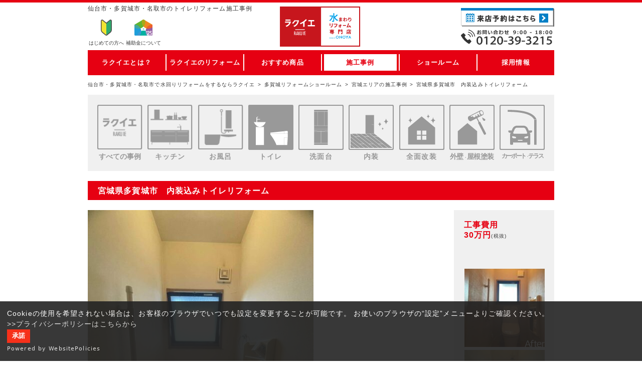

--- FILE ---
content_type: text/html; charset=UTF-8
request_url: https://www.rakuie-miyagi.store/jirei/6198/
body_size: 11165
content:

<!DOCTYPE html>
<html lang="ja">
<head>
<meta charset="utf-8" />
<meta name="viewport" content="width=device-width, maximum-scale=1.0, user-scalable=yes">
<title>宮城県多賀城市　内装込みトイレリフォーム | 仙台市・多賀城市・名取市の水まわりリフォームならラクイエ</title>
<meta name="keywords" content="水まわり リフォーム ラクイエ" />
<meta name="description" content="多賀城市・名取市の水まわりリフォームは ラクイエへ！県内最大級リフォームショールームにキッチン、お風呂などの水まわり商品を実物展示！お気軽に来店ください。【来店予約＆無料見積受付中。今ならQUOカード1,000円分進呈！】" />

<meta property="og:title" content="宮城県多賀城市　内装込みトイレリフォーム | 仙台市・多賀城市・名取市の水まわりリフォームならラクイエ" />
<meta property="og:type" content="article" />
<meta property="og:url" content="https://www.rakuie-miyagi.store/jirei/6198/" />
<meta property="og:image" content="https://www.rakuie-miyagi.store/img/og_image.png" />
<meta property="og:description" content="多賀城市・名取市の水まわりリフォームは ラクイエへ！県内最大級リフォームショールームにキッチン、お風呂などの水まわり商品を実物展示！お気軽に来店ください。【来店予約＆無料見積受付中。今ならQUOカード1,000円分進呈！】" />
<meta property="og:site_name" content="仙台市・多賀城市・名取市の水まわりリフォームならラクイエ" />
<meta property="og:locale" content="ja_JP">

  <link rel="canonical" href="https://www.rakuie-miyagi.store/jirei/6198/">
<link rel="icon" href="/img/favicon-32x32.png" type="image/png">
<link rel="apple-touch-icon-precomposed" href="/img/apple-icon-152x152.png">
<link rel="stylesheet" href="/common/css/style.css" media="screen,print" />
<link rel="stylesheet" href="/common/css/slick-1.8.0.css" />
<link rel="stylesheet" href="/common/css/slick-1.8.0-theme.css" />
<link rel="stylesheet" href="/common/css/style_jirei.css" />
<link rel="alternate" type="application/rss+xml" title="仙台市・多賀城市・名取市の水まわりリフォームならラクイエ フィード" href="https://www.rakuie-miyagi.store/feed/">

<!-- Start cmkt-->
<script type="text/javascript">
  var _cmktrn="b7f7c5f3ab6c81039968411ef3096ad7";
</script>
<!-- End cmkt -->

	<meta name='robots' content='max-image-preview:large' />
<link rel='stylesheet' id='wp-block-library-css' href='https://www.rakuie-miyagi.store/wp/wp-includes/css/dist/block-library/style.min.css?ver=6.6.4' type='text/css' media='all' />
<style id='classic-theme-styles-inline-css' type='text/css'>
/*! This file is auto-generated */
.wp-block-button__link{color:#fff;background-color:#32373c;border-radius:9999px;box-shadow:none;text-decoration:none;padding:calc(.667em + 2px) calc(1.333em + 2px);font-size:1.125em}.wp-block-file__button{background:#32373c;color:#fff;text-decoration:none}
</style>
<style id='global-styles-inline-css' type='text/css'>
:root{--wp--preset--aspect-ratio--square: 1;--wp--preset--aspect-ratio--4-3: 4/3;--wp--preset--aspect-ratio--3-4: 3/4;--wp--preset--aspect-ratio--3-2: 3/2;--wp--preset--aspect-ratio--2-3: 2/3;--wp--preset--aspect-ratio--16-9: 16/9;--wp--preset--aspect-ratio--9-16: 9/16;--wp--preset--color--black: #000000;--wp--preset--color--cyan-bluish-gray: #abb8c3;--wp--preset--color--white: #ffffff;--wp--preset--color--pale-pink: #f78da7;--wp--preset--color--vivid-red: #cf2e2e;--wp--preset--color--luminous-vivid-orange: #ff6900;--wp--preset--color--luminous-vivid-amber: #fcb900;--wp--preset--color--light-green-cyan: #7bdcb5;--wp--preset--color--vivid-green-cyan: #00d084;--wp--preset--color--pale-cyan-blue: #8ed1fc;--wp--preset--color--vivid-cyan-blue: #0693e3;--wp--preset--color--vivid-purple: #9b51e0;--wp--preset--gradient--vivid-cyan-blue-to-vivid-purple: linear-gradient(135deg,rgba(6,147,227,1) 0%,rgb(155,81,224) 100%);--wp--preset--gradient--light-green-cyan-to-vivid-green-cyan: linear-gradient(135deg,rgb(122,220,180) 0%,rgb(0,208,130) 100%);--wp--preset--gradient--luminous-vivid-amber-to-luminous-vivid-orange: linear-gradient(135deg,rgba(252,185,0,1) 0%,rgba(255,105,0,1) 100%);--wp--preset--gradient--luminous-vivid-orange-to-vivid-red: linear-gradient(135deg,rgba(255,105,0,1) 0%,rgb(207,46,46) 100%);--wp--preset--gradient--very-light-gray-to-cyan-bluish-gray: linear-gradient(135deg,rgb(238,238,238) 0%,rgb(169,184,195) 100%);--wp--preset--gradient--cool-to-warm-spectrum: linear-gradient(135deg,rgb(74,234,220) 0%,rgb(151,120,209) 20%,rgb(207,42,186) 40%,rgb(238,44,130) 60%,rgb(251,105,98) 80%,rgb(254,248,76) 100%);--wp--preset--gradient--blush-light-purple: linear-gradient(135deg,rgb(255,206,236) 0%,rgb(152,150,240) 100%);--wp--preset--gradient--blush-bordeaux: linear-gradient(135deg,rgb(254,205,165) 0%,rgb(254,45,45) 50%,rgb(107,0,62) 100%);--wp--preset--gradient--luminous-dusk: linear-gradient(135deg,rgb(255,203,112) 0%,rgb(199,81,192) 50%,rgb(65,88,208) 100%);--wp--preset--gradient--pale-ocean: linear-gradient(135deg,rgb(255,245,203) 0%,rgb(182,227,212) 50%,rgb(51,167,181) 100%);--wp--preset--gradient--electric-grass: linear-gradient(135deg,rgb(202,248,128) 0%,rgb(113,206,126) 100%);--wp--preset--gradient--midnight: linear-gradient(135deg,rgb(2,3,129) 0%,rgb(40,116,252) 100%);--wp--preset--font-size--small: 13px;--wp--preset--font-size--medium: 20px;--wp--preset--font-size--large: 36px;--wp--preset--font-size--x-large: 42px;--wp--preset--spacing--20: 0.44rem;--wp--preset--spacing--30: 0.67rem;--wp--preset--spacing--40: 1rem;--wp--preset--spacing--50: 1.5rem;--wp--preset--spacing--60: 2.25rem;--wp--preset--spacing--70: 3.38rem;--wp--preset--spacing--80: 5.06rem;--wp--preset--shadow--natural: 6px 6px 9px rgba(0, 0, 0, 0.2);--wp--preset--shadow--deep: 12px 12px 50px rgba(0, 0, 0, 0.4);--wp--preset--shadow--sharp: 6px 6px 0px rgba(0, 0, 0, 0.2);--wp--preset--shadow--outlined: 6px 6px 0px -3px rgba(255, 255, 255, 1), 6px 6px rgba(0, 0, 0, 1);--wp--preset--shadow--crisp: 6px 6px 0px rgba(0, 0, 0, 1);}:where(.is-layout-flex){gap: 0.5em;}:where(.is-layout-grid){gap: 0.5em;}body .is-layout-flex{display: flex;}.is-layout-flex{flex-wrap: wrap;align-items: center;}.is-layout-flex > :is(*, div){margin: 0;}body .is-layout-grid{display: grid;}.is-layout-grid > :is(*, div){margin: 0;}:where(.wp-block-columns.is-layout-flex){gap: 2em;}:where(.wp-block-columns.is-layout-grid){gap: 2em;}:where(.wp-block-post-template.is-layout-flex){gap: 1.25em;}:where(.wp-block-post-template.is-layout-grid){gap: 1.25em;}.has-black-color{color: var(--wp--preset--color--black) !important;}.has-cyan-bluish-gray-color{color: var(--wp--preset--color--cyan-bluish-gray) !important;}.has-white-color{color: var(--wp--preset--color--white) !important;}.has-pale-pink-color{color: var(--wp--preset--color--pale-pink) !important;}.has-vivid-red-color{color: var(--wp--preset--color--vivid-red) !important;}.has-luminous-vivid-orange-color{color: var(--wp--preset--color--luminous-vivid-orange) !important;}.has-luminous-vivid-amber-color{color: var(--wp--preset--color--luminous-vivid-amber) !important;}.has-light-green-cyan-color{color: var(--wp--preset--color--light-green-cyan) !important;}.has-vivid-green-cyan-color{color: var(--wp--preset--color--vivid-green-cyan) !important;}.has-pale-cyan-blue-color{color: var(--wp--preset--color--pale-cyan-blue) !important;}.has-vivid-cyan-blue-color{color: var(--wp--preset--color--vivid-cyan-blue) !important;}.has-vivid-purple-color{color: var(--wp--preset--color--vivid-purple) !important;}.has-black-background-color{background-color: var(--wp--preset--color--black) !important;}.has-cyan-bluish-gray-background-color{background-color: var(--wp--preset--color--cyan-bluish-gray) !important;}.has-white-background-color{background-color: var(--wp--preset--color--white) !important;}.has-pale-pink-background-color{background-color: var(--wp--preset--color--pale-pink) !important;}.has-vivid-red-background-color{background-color: var(--wp--preset--color--vivid-red) !important;}.has-luminous-vivid-orange-background-color{background-color: var(--wp--preset--color--luminous-vivid-orange) !important;}.has-luminous-vivid-amber-background-color{background-color: var(--wp--preset--color--luminous-vivid-amber) !important;}.has-light-green-cyan-background-color{background-color: var(--wp--preset--color--light-green-cyan) !important;}.has-vivid-green-cyan-background-color{background-color: var(--wp--preset--color--vivid-green-cyan) !important;}.has-pale-cyan-blue-background-color{background-color: var(--wp--preset--color--pale-cyan-blue) !important;}.has-vivid-cyan-blue-background-color{background-color: var(--wp--preset--color--vivid-cyan-blue) !important;}.has-vivid-purple-background-color{background-color: var(--wp--preset--color--vivid-purple) !important;}.has-black-border-color{border-color: var(--wp--preset--color--black) !important;}.has-cyan-bluish-gray-border-color{border-color: var(--wp--preset--color--cyan-bluish-gray) !important;}.has-white-border-color{border-color: var(--wp--preset--color--white) !important;}.has-pale-pink-border-color{border-color: var(--wp--preset--color--pale-pink) !important;}.has-vivid-red-border-color{border-color: var(--wp--preset--color--vivid-red) !important;}.has-luminous-vivid-orange-border-color{border-color: var(--wp--preset--color--luminous-vivid-orange) !important;}.has-luminous-vivid-amber-border-color{border-color: var(--wp--preset--color--luminous-vivid-amber) !important;}.has-light-green-cyan-border-color{border-color: var(--wp--preset--color--light-green-cyan) !important;}.has-vivid-green-cyan-border-color{border-color: var(--wp--preset--color--vivid-green-cyan) !important;}.has-pale-cyan-blue-border-color{border-color: var(--wp--preset--color--pale-cyan-blue) !important;}.has-vivid-cyan-blue-border-color{border-color: var(--wp--preset--color--vivid-cyan-blue) !important;}.has-vivid-purple-border-color{border-color: var(--wp--preset--color--vivid-purple) !important;}.has-vivid-cyan-blue-to-vivid-purple-gradient-background{background: var(--wp--preset--gradient--vivid-cyan-blue-to-vivid-purple) !important;}.has-light-green-cyan-to-vivid-green-cyan-gradient-background{background: var(--wp--preset--gradient--light-green-cyan-to-vivid-green-cyan) !important;}.has-luminous-vivid-amber-to-luminous-vivid-orange-gradient-background{background: var(--wp--preset--gradient--luminous-vivid-amber-to-luminous-vivid-orange) !important;}.has-luminous-vivid-orange-to-vivid-red-gradient-background{background: var(--wp--preset--gradient--luminous-vivid-orange-to-vivid-red) !important;}.has-very-light-gray-to-cyan-bluish-gray-gradient-background{background: var(--wp--preset--gradient--very-light-gray-to-cyan-bluish-gray) !important;}.has-cool-to-warm-spectrum-gradient-background{background: var(--wp--preset--gradient--cool-to-warm-spectrum) !important;}.has-blush-light-purple-gradient-background{background: var(--wp--preset--gradient--blush-light-purple) !important;}.has-blush-bordeaux-gradient-background{background: var(--wp--preset--gradient--blush-bordeaux) !important;}.has-luminous-dusk-gradient-background{background: var(--wp--preset--gradient--luminous-dusk) !important;}.has-pale-ocean-gradient-background{background: var(--wp--preset--gradient--pale-ocean) !important;}.has-electric-grass-gradient-background{background: var(--wp--preset--gradient--electric-grass) !important;}.has-midnight-gradient-background{background: var(--wp--preset--gradient--midnight) !important;}.has-small-font-size{font-size: var(--wp--preset--font-size--small) !important;}.has-medium-font-size{font-size: var(--wp--preset--font-size--medium) !important;}.has-large-font-size{font-size: var(--wp--preset--font-size--large) !important;}.has-x-large-font-size{font-size: var(--wp--preset--font-size--x-large) !important;}
:where(.wp-block-post-template.is-layout-flex){gap: 1.25em;}:where(.wp-block-post-template.is-layout-grid){gap: 1.25em;}
:where(.wp-block-columns.is-layout-flex){gap: 2em;}:where(.wp-block-columns.is-layout-grid){gap: 2em;}
:root :where(.wp-block-pullquote){font-size: 1.5em;line-height: 1.6;}
</style>
<link rel='stylesheet' id='grw-public-main-css-css' href='https://www.rakuie-miyagi.store/wp/wp-content/plugins/widget-google-reviews/assets/css/public-main.css?ver=2.1.0' type='text/css' media='all' />
<script type="text/javascript" defer="defer" src="https://www.rakuie-miyagi.store/wp/wp-content/plugins/widget-google-reviews/assets/js/public-main.js?ver=2.1.0" id="grw-public-main-js-js"></script>
<link rel="https://api.w.org/" href="https://www.rakuie-miyagi.store/wp-json/" /><link rel='shortlink' href='https://www.rakuie-miyagi.store/?p=6198' />
<link rel="alternate" title="oEmbed (JSON)" type="application/json+oembed" href="https://www.rakuie-miyagi.store/wp-json/oembed/1.0/embed?url=https%3A%2F%2Fwww.rakuie-miyagi.store%2Fjirei%2F6198%2F" />
<link rel="alternate" title="oEmbed (XML)" type="text/xml+oembed" href="https://www.rakuie-miyagi.store/wp-json/oembed/1.0/embed?url=https%3A%2F%2Fwww.rakuie-miyagi.store%2Fjirei%2F6198%2F&#038;format=xml" />
                <script>
                    var ajaxUrl = 'https://www.rakuie-miyagi.store/wp/wp-admin/admin-ajax.php';
                </script>
        <script src="//ajax.googleapis.com/ajax/libs/jquery/2.2.4/jquery.min.js"></script> 
<script src="/common/js/common.js"></script>
<script src="/common/js/slick-1.8.0.min.js"></script>
<script type="text/javascript">
$(document).ready(function(){
	$('#wideslider').slick({
		autoplay: true,
        autoplaySpeed: 7000,
		arrows: false,
		dots: true,
		speed: 400,
		pauseOnHover: false,
		pauseOnFocus: false,
		slidesToShow: 1,
	    slidesToScroll: 1,
		centerMode: true,
		variableWidth: true,
	});
});
	
</script>
<!-- Google Tag Manager -->
<script>(function(w,d,s,l,i){w[l]=w[l]||[];w[l].push({'gtm.start':
new Date().getTime(),event:'gtm.js'});var f=d.getElementsByTagName(s)[0],
j=d.createElement(s),dl=l!='dataLayer'?'&l='+l:'';j.async=true;j.src=
'https://www.googletagmanager.com/gtm.js?id='+i+dl;f.parentNode.insertBefore(j,f);
})(window,document,'script','dataLayer','GTM-KCK2HNV');</script>
<!-- End Google Tag Manager -->
<!-- MicrosoftヒートマップClarity -->
<script type="text/javascript">
    (function(c,l,a,r,i,t,y){
        c[a]=c[a]||function(){(c[a].q=c[a].q||[]).push(arguments)};
        t=l.createElement(r);t.async=1;t.src="https://www.clarity.ms/tag/"+i;
        y=l.getElementsByTagName(r)[0];y.parentNode.insertBefore(t,y);
    })(window, document, "clarity", "script", "61g23ixjq6");
</script>
<link href="https://cdnjs.cloudflare.com/ajax/libs/lightbox2/2.7.1/css/lightbox.css" rel="stylesheet">
<script src="https://cdnjs.cloudflare.com/ajax/libs/lightbox2/2.7.1/js/lightbox.min.js" type="text/javascript"></script>
<!-- クッキー -->
<script src="https://cdn.websitepolicies.io/lib/cookieconsent/1.0.3/cookieconsent.min.js" defer></script><script>window.addEventListener("load",function(){window.wpcc.init({"colors":{"popup":{"background":"#222222","text":"#ffffff","border":"#fa0000"},"button":{"background":"#f51901","text":"#ffffff"}},"position":"bottom","margin":"none","transparency":"10","fontsize":"small","content":{"href":"https://www.rakuie-miyagi.store/privacy/","message":"Cookieの使用を希望されない場合は、お客様のブラウザでいつでも設定を変更することが可能です。\nお使いのブラウザの“設定”メニューよりご確認ください。","link":"&gt;&gt;プライバシーポリシーはこちらから","button":"承諾"}})});</script>
</head>
<body id="b-jirei_post" class="b-jirei">
<!-- Google Tag Manager (noscript) -->
<noscript><iframe src="https://www.googletagmanager.com/ns.html?id=GTM-KCK2HNV"
height="0" width="0" style="display:none;visibility:hidden"></iframe></noscript>
<!-- End Google Tag Manager (noscript) -->
<header id="header">
	<div id="header_inner">
					<h1 id="header_h1">仙台市・多賀城市・名取市のトイレリフォーム施工事例</h1>
	

		          <p class="logo_box"><a href="/"><img src="/img/common/logo_rakuie.svg" class="logo" alt="水まわりリフォーム専門店 ラクイエ"></a></p>
    		  <!-- <h1><a href="/"><img src="/img/common/logo_rakuie.svg" class="logo" alt="水まわりリフォーム専門店 ラクイエ"></a></h1> -->
    		<ul class="user_nav">
			<li class="head_tel text_sp"><a href="tel:0120-39-3215">電話する</a></li>
            						<li class="unav_beginners"><a href="/beginners/">はじめての方<span class="text_pc">へ</span></a></li>
      <li class="unav_subsidy"><a href="/info/2025subsidy/">補助金について</a></li>
			<li id="btn_menu"><a href=""><span class="btn_menu_menu">MENU</span><span class="btn_menu_close">CLOSE</span></a></li>
		</ul>

		
	
		<ul class="contact_nav">
			<li class="cnav_appoint"><a href="/appoint/">ご来店予約</a></li>
			<li class="cnav_estimate"><a href="/estimate/">無料見積もり</a></li>
			<li class="cnav_tel"><a href="tel:0120393215">お電話<span class="text_pc">TEL:0120-39-3215 9:00 - 18:00</span></a></li>
					</ul>



			</div>
	<div class="global_nav" id="header_nav">
		<nav class="global_nav_inner">
		<ul class="gnav_ul">
			<li class="gnav_li js_gnavliBox" id="gnav_li_about">
				<a class="gnav_a js_gnava" href="/about/">ラクイエとは？</a>
				<div class="popup_nav"><ul class="pnav_ul">
					<li class="pnav_li"><a href="/about/">会社概要</a></li>
					<li class="pnav_li"><a href="/concept/">コンセプト</a></li>
					<li class="pnav_li pnav_li_sp"><a href="/showroom/tagajyo/">多賀城ショールーム</a></li>
					<li class="pnav_li pnav_li_sp"><a href="/showroom/nankodai/">仙台南光台ショールーム</a></li>
					<li class="pnav_li pnav_li_sp"><a href="/showroom/sendaiminami/">仙台南ショールーム</a></li>
					<li class="pnav_li"><a href="/staff/">スタッフ紹介</a></li>
					<li class="pnav_li pnav_li_sp"><a href="/event/">イベント情報</a></li>
				</ul></div>
			</li>
			<li class="gnav_li js_gnavliBox" id="gnav_li_reform">
				<a class="gnav_a js_gnava" href="/belief/">ラクイエのリフォーム</a>
				<div class="popup_nav"><ul class="pnav_ul">
					<li class="pnav_li"><a href="/belief/">9つのこだわり</a></li>
					<li class="pnav_li"><a href="/jishakanri/">自社管理施工</a></li>
					<li class="pnav_li"><a href="/step/">リフォームのすすめ方</a></li>
					<li class="pnav_li"><a href="/follow/">工事保証</a></li>
					<li class="pnav_li"><a href="/afterservice/">アフターサービス</a></li>
					<li class="pnav_li"><a href="/voice/">お客様のお声</a></li>
				</ul></div>
			</li>
			<li class="gnav_li js_gnavliBox" id="gnav_li_goods">
				<a class="gnav_a js_gnava" href="/goods/kitchen/"><span class="text_sp">ラクイエの</span>おすすめ商品</a>
				<div class="popup_nav"><ul class="pnav_ul">
					<li class="pnav_li"><a href="/goods/kitchen/">キッチンリフォーム</a></li>
					<li class="pnav_li"><a href="/goods/bath/">お風呂リフォーム</a></li>
					<li class="pnav_li"><a href="/goods/toilet/">トイレリフォーム</a></li>
					<li class="pnav_li"><a href="/goods/washroom/">洗面台リフォーム</a></li>
					<li class="pnav_li"><a href="/goods/pack/">水廻り4点パック</a></li>
					<li class="pnav_li"><a href="/goods/entrance/">玄関リフォーム</a></li>
					<li class="pnav_li"><a href="/goods/ldk/">LDKパック</a></li>
					<li class="pnav_li"><a href="/goods/full/">全面改装リフォーム</a></li>
			        <li class="pnav_li"><a href="/goods/interior/">内装リフォーム</a></li>
			        <li class="pnav_li"><a href="/goods/waterheater/">給湯器リフォーム</a></li>
			        <li class="pnav_li"><a href="/goods/pet/">ペットリフォーム</a></li>
				</ul></div>
			</li>
			<li class="gnav_li js_gnavliBox" id="gnav_li_jirei">
				<a class="gnav_a js_gnava" href="/jirei/"><span class="text_sp">ラクイエの</span>施工事例</a>
				<div class="popup_nav"><ul class="pnav_ul">
					<li class="pnav_li pnav_li_pc"><a href="/jirei_cat/kitchen/">キッチンの施工事例</a></li>
					<li class="pnav_li pnav_li_pc"><a href="/jirei_cat/bath/">お風呂の施工事例</a></li>
					<li class="pnav_li pnav_li_pc"><a href="/jirei_cat/toilet/">トイレの施工事例</a></li>
					<li class="pnav_li pnav_li_pc"><a href="/jirei_cat/washroom/">洗面台の施工事例</a></li>
					<li class="pnav_li pnav_li_pc"><a href="/jirei_cat/interior/">内装の施工事例</a></li>
					<li class="pnav_li pnav_li_pc"><a href="/jirei_cat/full/">全面改装の施工事例</a></li>
					<li class="pnav_li pnav_li_pc"><a href="/jirei_cat/exterior/">外壁・屋根の施工事例</a></li>
					<li class="pnav_li pnav_li_pc"><a href="/jirei_cat/carport/">カーポート・テラスの施工事例</a></li>
					<li class="pnav_li pnav_li_sp"><a href="/jirei/">最新の施工事例一覧</a></li>
				</ul></div>
			</li>
			<li class="gnav_li gnav_li_pc" id="gnav_li_showroom">
        <a class="gnav_a js_gnava" href="/showroom/">ショールーム</a>
				<div class="popup_nav"><ul class="pnav_ul">
					<li class="pnav_li pnav_li_pc"><a href="/showroom/tagajyo/">多賀城ショールーム</a></li>
					<li class="pnav_li pnav_li_pc"><a href="/showroom/nankodai/">仙台南光台ショールーム</a></li>
					<li class="pnav_li pnav_li_pc"><a href="/showroom/sendaiminami/">仙台南ショールーム</a></li>
				</ul></div>
			</li>
			<li class="gnav_li js_gnavliBox gnav_li_sp gnav_li_contact">
				<a class="gnav_a js_gnava" href="/appoint/">お問い合せ</a>
				<div class="popup_nav"><ul class="pnav_ul">
					<li class="pnav_li pnav_li_sp"><a href="/estimate/">無料見積り依頼</a></li>
					<li class="pnav_li pnav_li_sp"><a href="/appoint/">ショールーム来店予約</a></li>
					<li class="pnav_li pnav_li_sp"><a href="https://onoya.jp/recruit" target="_blank" rel="nofollow">採用情報</a></li>
				</ul></div>
			</li>
			<li class="gnav_li gnav_li_pc" id="gnav_li_saiyo">
				<a class="gnav_a" href="https://onoya.jp/recruit" target="_blank" rel="nofollow">採用情報</a>
			</li>
		</ul>
		<div class="gnav_close gnav_li_sp"><span class="btn_gnav_close">閉じる</span></div>
	</nav>
	</div>
</header>
<!-- / header -->


<header id="content_header">
	<nav class="breadcrumb">
		<ul>
			<li><a href="/">仙台市・多賀城市・名取市で水回りリフォームをするならラクイエ</a></li>
			<li><a href="https://www.rakuie-miyagi.store/showroom/tagajyo/" rel="tag">多賀城リフォームショールーム</a></li>
			<li><a href="/jirei/">宮城エリアの施工事例</a></li>
			<li>宮城県多賀城市　内装込みトイレリフォーム</li>
		</ul>
	</nav>
</header>

<div id="main">
<div class="content">

	
		
<section class="section section_jirei_post toilet"><!-- カテゴリ入る -->
	<div class="section_header jirei_post_header">

<ul class="jirei_cat_menu">
	<li class="jcm_all"><a href="/jirei/"><span class="jcm_cat">すべてのリフォーム</span></a><span class="jcm_cat_label">すべての事例</span></li>
	<li class="jcm_kitchen"><a href="/jirei_cat/kitchen/"><span class="jcm_cat">キッチンリフォーム</span></a><span class="jcm_cat_label">キッチン</span></li>
	<li class="jcm_bath"><a href="/jirei_cat/bath/"><span class="jcm_cat">お風呂リフォーム</span></a><span class="jcm_cat_label">お風呂</span></li>
	<li class="jcm_toilet"><a href="/jirei_cat/toilet/"><span class="jcm_cat">トイレリフォーム</span></a><span class="jcm_cat_label">トイレ</span></li>
	<li class="jcm_washroom"><a href="/jirei_cat/washroom/"><span class="jcm_cat">洗面台リフォーム</span></a><span class="jcm_cat_label">洗面台</span></li>
	<li class="jcm_interior"><a href="/jirei_cat/interior/"><span class="jcm_cat">内装リフォーム</span></a><span class="jcm_cat_label">内装</span></li>
	<li class="jcm_full"><a href="/jirei_cat/full/"><span class="jcm_cat">全面改装リフォーム</span></a><span class="jcm_cat_label">全面改装</span></li>
	<li class="jcm_exterior"><a href="/jirei_cat/exterior/"><span class="jcm_cat">外壁・屋根塗装</span></a><span class="jcm_cat_label">外壁<span class="xx-small">・</span>屋根塗装</span></li>
	<li class="jcm_carport"><a href="/jirei_cat/carport/"><span class="jcm_cat">カーポート・テラス</span></a><span class="jcm_cat_label">カーポート<span class="xx-small">・</span>テラス</span></li>
</ul>

	</div><!-- /.section_header -->
	<h2 class="section_title">
				宮城県多賀城市　内装込みトイレリフォーム	</h2>

	<div class="section_body jirei_post_body jirei_post_body_uapc"><!-- PC／SP -->

	<div class="jirei_slide jirei_slide_v"><!-- 写真 縦／横 -->

	<div class="jirei_slide_main">
		<div class="slider-for">


	
			<div class="jirei_slide_main_item">

				
				<div class="jirei_slide_item_ph"><img src="https://www.rakuie-miyagi.store/wp/wp-content/uploads/2024/02/2024_02_01_17_51_14_229_1-450x640.jpg" alt="トイレ：宮城県多賀城市　内装込みトイレリフォーム" /></div>

				
				<div class="jirei_slide_item_caption"></div>
			</div>
	

		
			<div class="jirei_slide_main_item item_before">
				<div class="jirei_slide_item_ph"><img src="https://www.rakuie-miyagi.store/wp/wp-content/uploads/2024/02/2024_01_18_13_17_02_549_8-450x640.jpg" alt="リフォーム事例 Before 写真" /></div>
				<div class="jirei_slide_item_caption"></div>
			</div>

		
		</div>
<script src="/common/js/slick-1.8.0.min.js"></script>
<script type="text/javascript">
$(document).ready(function(){
	 $('.slider-for').slick({
		autoplay: true,
		slidesToShow: 1,
		slidesToScroll: 1,
		arrows: false,
		fade: true
	});
});
</script>
	</div><!-- /.jirei_slide_main -->

	<div class="jirei_slide_nav jirei_slide_nav_uapc"><!-- PC／SP -->
		<div class="jirei_price"><strong>工事費用<br>30万円</strong><span class="x-small">(税抜)</span></div>
		<div class="slider-nav">


	
			<div class="jirei_slide_nav_item">

				
				<div class="jirei_slide_item_ph"><img src="https://www.rakuie-miyagi.store/wp/wp-content/uploads/2024/02/2024_02_01_17_51_14_229_1-160x156.jpg" alt="トイレ：宮城県多賀城市　内装込みトイレリフォーム" /></div>

				
			</div>

	

		
			<div class="jirei_slide_nav_item item_before">
				<div class="jirei_slide_item_ph"><img src="https://www.rakuie-miyagi.store/wp/wp-content/uploads/2024/02/2024_01_18_13_17_02_549_8-160x156.jpg" alt="リフォーム事例 Before 写真" /></div>
			</div>

		
		</div>
		


<script type="text/javascript">
$(document).ready(function(){
	$('.slider-nav').slick({
		slidesToShow: 3,
		slidesToScroll: 1,
		asNavFor: '.slider-for',
		dots: false,
		centerMode: true,
		centerPadding: '0',
		focusOnSelect: true,
		//infinite:true;スライドのループを有効にするか。
		vertical: true,
		verticalSwiping: false
	});
});
</script>


	</div><!-- /.jirei_slide_nav -->

	</div><!-- /.jirei_slide. -->
	<div class="jirei_contents jirei_contents_voice"><!-- お悩み・解決・声 -->
		<div class="jirei_contents_inner">
			<h3 class="title_square">お客様の<br class="br_pc">悩み</h3>
			<div class="jirei_contents_text"><p>トイレが古くなり、掃除がしにくい。</p></div>
			<div class="jirei_contents_img"><img src="/img/jirei/common/ill_onayami@3x.png" alt="お客様の悩み"></div>
		</div>
		<div class="jirei_contents_inner">
			<h3 class="title_square title_square_red">ラクラク<br class="br_pc">解決方法</h3>
			<div class="jirei_contents_text"><p>トイレの交換だけでなく、内装工事、換気扇交換もお任せ頂きました。<br />
天井クロスにアクセントを入れ落ち着きのある空間になりました。</p></div>
			<div class="jirei_contents_img"><img src="/img/jirei/common/ill_kaiketsu@3x.png" alt="ラクラク解決方法"></div>
		</div>
		<div class="jirei_contents_inner">
			<h3 class="title_square title_square_yellow">お客様の<br class="br_pc">声</h3>
			<div class="jirei_contents_text"><p>とても快適になりました。</p></div>
			<div class="jirei_contents_img"><img src="/img/jirei/common/noimage_okyakusama.jpg" alt="お客様の声"></div>
		</div>

	</div><!-- /.jirei_contents -->
	<div class="jirei_contents jirei_contents_bukken"><!-- 物件情報 -->
		<div class="jirei_contents_inner">
			<h3 class="title_square">物件<br class="br_pc">情報</h3>
			<div class="jirei_contents_text">
				<ul class="jireiinfo_list">
					<li><span class="jireiinfo_label">工事場所</span><span class="jireiinfo_text">トイレ</span></li>
					<li><span class="jireiinfo_label">工事期間</span><span class="jireiinfo_text">1日</span></li>
					<li><span class="jireiinfo_label">工事費用</span><span class="jireiinfo_text">30万円</span></li>
				</ul>
			</div>
		</div>
	</div><!-- /.jirei_contents -->

  
      <div class="slide_header slide_goods" id="slide_goods_pc">
      <div id="wideslider">
        <div class="wideslider_item">
          <span class="wideslider_item_img"><img src="/img/goods/toilet/pc/slide01.jpg" alt="ラクイエ おすすめトイレ" /></span>
          <p class="slide_goods_note">イメージ写真</p>
        </div>
      </div>
      <div id="slide_goods_label">
        <h2 class="slide_goods_title"><img src="/img/goods/toilet/label_slide.svg" alt="ラクイエリフォーム - ラクラク見積もりラクラクリフォーム：おすすめトイレ"></h2>
      </div>
    </div>
    <div class="btn_l_line">
      <a href="/goods/toilet">
        <span class="btn_text">トイレの商品一覧はこちら</span></a>
    </div>
  
		<div style="margin-top:30px;"></div>
	<div class="bnr_quocard_bgblue _center">
    <div class="bnr_quocard bnr_quocard_inbg">
			<p class="bnr_quocard_copy block_sp"></p>
			<p style="background: red; text-align:center;border:solid 3px white;box-shadow:2px 2px 0 0 #666666;">
        <a href="/appoint/?cid=6198">
          <span class="txt">来店予約で宮城エリアのスタッフに話を聞いてみたい方はこちら</span>
        </a>
      </p>
		</div>
	</div><!-- /.bnr_quocard -->
	



	</div><!-- /.section_body.jirei_post.jirei_post_body_h -->


	<div class="section_footer jirei_post_footer">
		<div class="nav_pre_next">
			<div class="wp-pagenavi">
                    				<span class="wp-pagenavi_prev"><a href="https://www.rakuie-miyagi.store/jirei/6201/" rel="prev">前の事例へ</a></span>
                    <span class="wp-pagenavi_arch"><a href="/jirei/">一覧に戻る</a></span>
    				<span class="wp-pagenavi_next"><a href="https://www.rakuie-miyagi.store/jirei/6239/" rel="next">次の事例へ</a></span>
                			</div>	
		</div>



          <div class="jirei_catnav_next">
        <p>このページを見た人はこちらも見ています</p>
        <ul class="content_nav_next">
          <li class="btn_l_line btn_sp_wht"><a href="/jirei_cat/washroom/"><span class="btn_text">洗面台の施工事例</span></a></li>
          <li class="btn_l_line btn_sp_wht"><a href="/jirei_cat/bath/"><span class="btn_text">お風呂の施工事例</span></a></li>
        </ul>
      </div>
    	</div><!-- /.section_footer.jirei_post_footer -->

	<div class="bnr_quocard_bgblue _center">
    <div class="bnr_quocard bnr_quocard_inbg">
		<p class="bnr_quocard_copy block_sp"><img src="/img/common/bnr_sp_quocard_lead_w.svg" alt="ラクイエショールームに行こう！"></p>
		<p class="bnr_quocard_bnr"><a href="/appoint/">来店予約でプレゼント QUOカード ¥1000分 来店予約はこちら</a></p>
	</div>
</div><!-- /.bnr_quocard -->

	<div class="section_body jirei_index">


        <h2 class="hidden">トイレリフォーム施工事例をもっと見る</h2>
		<ul class="jirei_list graybox_3_list">



			<li><a class="jirei_list_ph_h" href="https://www.rakuie-miyagi.store/jirei/3864/">


				<h3 class="jirei_list_name">宮城県仙台市太白区　おばあちゃんのためにトイレリフォーム(バリアフリー)</h3>

						
				<div class="jirei_list_ph"><img src="https://www.rakuie-miyagi.store/wp/wp-content/uploads/2022/12/fdb79a5160edd901176c39227a70fcf5-360x200.jpg" alt="トイレ：宮城県仙台市太白区　おばあちゃんのためにトイレリフォーム(バリアフリー)" /></div>

						
				<div class="jirei_list_info">
					<span class="jirei_list_price">工事費用<br>49万円</span>
					<span class="jirei_list_icn">
						<span class="jli jli_toilet">トイレ</span>
						<span class="jli jli_more">詳しく見る</span>
					</span>
				</div>


			</a></li>



			<li><a class="jirei_list_ph_h" href="https://www.rakuie-miyagi.store/jirei/322/">


				<h3 class="jirei_list_name">宮城県塩釜市　懐かしさを感じる家リフォーム</h3>

						
				<div class="jirei_list_ph"><img src="https://www.rakuie-miyagi.store/wp/wp-content/uploads/2018/05/DSC_2341-360x200.jpg" alt="外壁・屋根：宮城県塩釜市　懐かしさを感じる家リフォーム" /></div>

																					
				<div class="jirei_list_info">
					<span class="jirei_list_price">工事費用<br>約900万円</span>
					<span class="jirei_list_icn">
						<span class="jli jli_exterior">外壁・屋根</span>
						<span class="jli jli_more">詳しく見る</span>
					</span>
				</div>


			</a></li>



			<li><a class="jirei_list_ph_v" href="https://www.rakuie-miyagi.store/jirei/2646/">

						
				<div class="jirei_list_ph"><img src="https://www.rakuie-miyagi.store/wp/wp-content/uploads/2021/05/IMG_3485-200x360.jpg" alt="トイレ：宮城県　こだわり内装のトイレリフォーム" /></div>

						
				<div class="jirei_list_info_wrap">
				<h3 class="jirei_list_name">宮城県　こだわり内装のトイレリフォーム</h3>


				<div class="jirei_list_info">
					<span class="jirei_list_price">工事費用<br>20万円</span>
					<span class="jirei_list_icn">
						<span class="jli jli_toilet">トイレ</span>
						<span class="jli jli_more">詳しく見る</span>
					</span>
				</div>


				</div>


			</a></li>

		</ul>

	</div><!-- /.section_body.jirei_index -->



</section><!-- /.section.section_jirei_post -->

	
</div><!-- /.content -->
</div><!-- /#main -->


<p id="page-top"><a href="#pagetop"><span class="pagetop">TOP</span></a></p>

<footer id="footer">

<div id="footer_bnr">
	<div class="bnr_reform _col5">
		<div class="bnr_reform_bnr brb_kitchen"><a href="/goods/kitchen/">
			<span class="bnr_reform_catph" style="background-image: url(/img/common/ph_bnr_reform_kitchen@2x-80.jpg)"></span>
			<span class="bnr_reform_catlabel"><span class="bnr_catlabel_text">キッチンリフォーム</span></span>
			<span class="bnr_reform_catprice"><img src="/img/common/label_price_kmkmbnr_44_8.svg" alt="キッチンリフォーム 工事費コミコミ 44.8万円～"></span>
		</a></div>
		<div class="bnr_reform_bnr brb_bath"><a href="/goods/bath/">
			<span class="bnr_reform_catph" style="background-image: url(/img/common/ph_bnr_reform_bath@2x-80.jpg)"></span>
			<span class="bnr_reform_catlabel"><span class="bnr_catlabel_text">お風呂リフォーム</span></span>
			<span class="bnr_reform_catprice"><img src="/img/common/label_price_kmkmbnr_69_8.svg" alt="お風呂リフォーム 工事費コミコミ 69.8万円～"></span>
		</a></div>
		<div class="bnr_reform_bnr brb_toilet"><a href="/goods/toilet/">
			<span class="bnr_reform_catph" style="background-image: url(/img/common/ph_bnr_reform_toilet@2x-80.jpg)"></span>
			<span class="bnr_reform_catlabel"><span class="bnr_catlabel_text">トイレリフォーム</span></span>
			<span class="bnr_reform_catprice"><img src="/img/common/label_price_kmkmbnr_10_8.svg" alt="トイレリフォーム 工事費コミコミ 10.8万円～"></span>
		</a></div>
		<div class="bnr_reform_bnr brb_washroom"><a href="/goods/washroom/">
			<span class="bnr_reform_catph" style="background-image: url(/img/common/ph_bnr_reform_washroom@2x-80.jpg)"></span>
			<span class="bnr_reform_catlabel"><span class="bnr_catlabel_text">洗面台リフォーム</span></span>
			<span class="bnr_reform_catprice"><img src="/img/common/label_price_kmkmbnr_7_9.svg" alt="洗面台リフォーム 工事費コミコミ 7.9万円～"></span>
		</a></div>
		<div class="bnr_reform_bnr brb_pack"><a href="/goods/pack/">
			<span class="bnr_reform_catph" style="background-image: url(/img/common/ph_bnr_reform_pack@2x-80.jpg)"></span>
			<span class="bnr_reform_catlabel"><span class="bnr_catlabel_text">水廻り4点パック</span></span>
			<span class="bnr_reform_catprice"><img src="/img/common/label_price_kmkmbnr_133_3.svg" alt="水廻り4点パック 工事費コミコミ 133.3万円～"></span>
		</a></div>
		<div class="bnr_reform_bnr brb_interior"><a href="/goods/interior/">
			<span class="bnr_reform_catph" style="background-image: url(/img/common/ph_bnr_reform_interior@2x-80.jpg)"></span>
			<span class="bnr_reform_catlabel"><span class="bnr_catlabel_text">内装リフォーム</span></span>
			<span class="bnr_reform_catprice"><img src="/img/common/label_price_kmkmbnr_16.svg" alt="内装リフォーム 工事費コミコミ 16万円～"></span>
		</a></div>
		<div class="bnr_reform_bnr brb_entrance"><a href="/goods/entrance/">
			<span class="bnr_reform_catph" style="background-image: url(/img/common/ph_bnr_reform_entrance@2x-80.jpg)"></span>
			<span class="bnr_reform_catlabel"><span class="bnr_catlabel_text">玄関リフォーム</span></span>
			<span class="bnr_reform_catprice"><img src="/img/common/label_price_kmkmbnr_19_8.svg" alt="玄関リフォーム 工事費コミコミ 19.8万円～"></span>
		</a></div>
		<div class="bnr_reform_bnr brb_ldk"><a href="/goods/ldk/">
			<span class="bnr_reform_catph" style="background-image: url(/img/common/ph_bnr_reform_ldk@2x-80.jpg)"></span>
			<span class="bnr_reform_catlabel"><span class="bnr_catlabel_text">LDKパック</span></span>
			<span class="bnr_reform_catprice"><img src="/img/common/label_price_kmkmbnr_108.svg" alt="LDKパック 工事費コミコミ 108万円～"></span>
		</a></div>
		<div class="bnr_reform_bnr brb_full"><a href="/goods/full/">
			<span class="bnr_reform_catph" style="background-image: url(/img/common/ph_bnr_reform_full@2x-80.jpg)"></span>
			<span class="bnr_reform_catlabel"><span class="bnr_catlabel_text">全面改装リフォーム</span></span>
			<span class="bnr_reform_catprice"><img src="/img/common/label_price_kmkmbnr_soudan.svg" alt="全面改装リフォーム ご相談ください"></span>
		</a></div>
    <div class="bnr_reform_bnr brb_waterheater"><a href="/goods/waterheater/">
			<span class="bnr_reform_catph" style="background-image: url(https://www.rakuie.store/img/goods/waterheater/pc/slide01.jpg)"></span>
			<span class="bnr_reform_catlabel"><span class="bnr_catlabel_text">給湯器リフォーム</span></span>
			<span class="bnr_reform_catprice"><img src="/img/common/label_price_kmkmbnr_18_8.png" alt="給湯器リフォーム 18.8万円〜"></span>
		</a></div>
	</div><!-- /.bnr_reform -->
</div><!-- /#footer_bnr -->
		<div class="bnr_quocard_bgblue">
        <div class="bnr_quocard bnr_quocard_inbg bnr_ftspace">
		    <p class="bnr_quocard_copy block_sp"><img src="/img/common/bnr_sp_quocard_lead_w.svg" alt="ラクイエショールームに行こう！"></p>
		    <p class="bnr_quocard_bnr"><a href="/appoint/">来店予約でプレゼント QUOカード ¥1000分 来店予約はこちら</a></p>
    	</div>
        </div><!-- /.bnr_quocard -->



<div class="footer_contact"><div class="footer_contact_inner">
		<ul class="bnr_contact">
			<li class="bnr_contact_bnr bcb_appoint"><a href="/appoint/">ショールーム来店予約 - 待ち時間なしでスムーズ・じっくり相談ができる・実際の商品が見れる・事例がたくさん見れる・QUOカードがもらえる</a></li>
			<li class="bnr_contact_bnr bcb_estimate"><a href="/estimate/">無料見積りはこちら - 相談無料・見積り無料・プラン無料・何でも相談・２分でカンタン入力</a></li>
						<li class="bnr_contact_bnr bcb_tel">
				<p class="bnr_tel_text block_sp">お電話でのお見積り依頼・来店予約も受付中</p>
				<div class="bnr_tel_bnr"><a href="tel:0120393215">お客様専用フリーダイヤル TEL:0120-39-3215 受付時間9:00 - 18:00 水曜定休日</a></div>
			</li>
					</ul>
	</div></div><!-- /.footer_contact -->


<div id="footer_index">
	<div class="footer_index_label">

		<div class="footer_index_logo"><a href="/"><img src="/img/common/logo_rakuie.svg" class="logo" alt="福島市・郡山市のリフォーム&amp;増改築専門店｜ラクイエ"></a></div>


		<div class="footer_index_copy">
			<div class="footer_index_copy_nav">
                <a href="/privacy/">プライバシーポリシー</a><br>
			    <a href="/anti-social-forces/">反社会的勢力に対する基本方針</a>
            </div>
			<small>&copy; Copyrights All Rights Reserved,Onoya Inc.</small>
		</div>
	</div>

	<nav class="footer_nav">
		<ul class="fnav_ul">
			<li class="fnav_li" id="fnav_li_about">
				<div class="fnav_catlabel"><span>ラクイエとは？</span></div>
				<ul class="fnav_index">
					<li><a href="/about/">会社概要</a></li>
					<li><a href="/concept/">コンセプト</a></li>
					<li><a href="/showroom/tagajyo/">多賀城ショールーム</a></li>
					<li><a href="/showroom/nankodai/">仙台南光台ショールーム</a></li>
					<li><a href="/showroom/sendaiminami/">仙台南ショールーム</a></li>
					<li><a href="/staff/">スタッフ紹介</a></li>
					<li><a href="/event/">イベント情報</a></li>
				</ul>
			</li>
			<li class="fnav_li" id="fnav_li_reform">
				<div class="fnav_catlabel"><span>ラクイエのリフォーム</span></div>
				<ul class="fnav_index">
					<li><a href="/belief/">9つのこだわり</a></li>
					<li><a href="/jishakanri/">自社管理施工</a></li>
					<li><a href="/step/">リフォームのすすめ方</a></li>
					<li><a href="/follow/">工事保証</a></li>
					<li><a href="/afterservice/">アフターサービス</a></li>
					<li><a href="/voice/">お客様のお声</a></li>
				</ul>
			</li>
			<li class="fnav_li" id="fnav_li_goods">
				<div class="fnav_catlabel"><span>ラクイエおすすめ商品</span></div>
				<ul class="fnav_index">
					<li class="flg_kitchen"><a href="/goods/kitchen/">キッチンリフォーム</a></li>
					<li class="flg_bath"><a href="/goods/bath/">お風呂リフォーム</a></li>
					<li class="flg_toilet"><a href="/goods/toilet/">トイレリフォーム</a></li>
					<li class="flg_washroom"><a href="/goods/washroom/">洗面台リフォーム</a></li>
					<li class="flg_pack"><a href="/goods/pack/">水廻り4点パック</a></li>
					<li class="flg_entrance"><a href="/goods/entrance/">玄関リフォーム</a></li>
					<li class="flg_ldk"><a href="/goods/ldk/">LDKパック</a></li>
					<li class="flg_full"><a href="/goods/full/">全面改装リフォーム</a></li>
					<li class="flg_full"><a href="/goods/interior/">内装リフォーム</a></li>
			        <li class="flg_waterheater"><a href="/goods/waterheater/">給湯器リフォーム</a></li>
			        <li class="flg_pet"><a href="/goods/pet/">ペットリフォーム</a></li>
				</ul>
			</li>
			<li class="fnav_li" id="fnav_li_jirei">
				<div class="fnav_catlabel"><a href="/jirei/">ラクイエ施工事例</a></div>
				<ul class="fnav_index">
					<li class="flj_kitchen"><a href="/jirei_cat/kitchen/">キッチン施工事例</a></li>
					<li class="flj_bath"><a href="/jirei_cat/bath/">お風呂施工事例</a></li>
					<li class="flj_toilet"><a href="/jirei_cat/toilet/">トイレ施工事例</a></li>
					<li class="flj_washroom"><a href="/jirei_cat/washroom/">洗面台施工事例</a></li>
					<li class="flj_interior"><a href="/jirei_cat/interior/">内装施工事例</a></li>
					<li class="flj_full"><a href="/jirei_cat/full/">全面改装施工事例</a></li>
					<li class="flj_exterior"><a href="/jirei_cat/exterior/">外壁・屋根施工事例</a></li>
					<li class="flj_carport"><a href="/jirei_cat/carport/">カーポート・テラス施工事例</a></li>
				</ul>
			</li>
			<li class="fnav_li" id="fnav_li_contact">
				<div class="fnav_catlabel"><span>お問い合せ</span></div>
				<ul class="fnav_index">
					<li><a href="/appoint/">ショールーム来店予約</a></li>
					<li><a href="/estimate/">無料見積り依頼</a></li>
				</ul>
			</li>
			<li class="fnav_li" id="fnav_li_staff">
				<div class="fnav_catlabel"><span>ラクイエのスタッフ</span></div>
				<ul class="fnav_index">
					<li><a href="/staff/">スタッフ紹介</a></li>
				</ul>
			</li>
		</ul>
	</nav>
	<div class="footer_area" id="footer_area">
		<div class="footer_area_label">工事対応エリア</div>
		<div class="footer_area_body">
            多賀城店：多賀城市、塩釜市、七ヶ浜町、利府町、松島町、仙台市（泉区一部,宮城野区一部）<br>
            仙台南光台店：仙台市（泉区、青葉区、宮城野区一部）<br>
            仙台南店：名取市、岩沼市、柴田町、亘理町、太白区
		</div>
	</div>
</div>

</footer>


<div class="cvfloat_btn">
	<p class="cvfloat cv_appoint">
		<a class="cva_appoint" href="/appoint/">
			<span class="cvfloat_label">ご来店予約</span>
		</a>
	</p>
	<p class="cvfloat cv_estimate">
		<a class="cva_estimate" href="/estimate/">
			<span class="cvfloat_label">無料見積もり</span>
		</a>
	</p>
	</div>





<script>
$(function() {
	var topBtn = $('.cvfloat_btn');    
	topBtn.hide();
	//スクロールが100に達したらボタン表示
	$(window).scroll(function () {
		if ($(this).scrollTop() > 100) {
			//ボタンの表示方法
			topBtn.fadeIn();
		} else {
			//ボタンの非表示方法
			topBtn.fadeOut();
		}
	});
});
</script>
<script type="text/javascript" id="zsiqchat">var $zoho=$zoho || {};$zoho.salesiq = $zoho.salesiq || {widgetcode: "131b7648fae5b35fb7fae864e70237e486ead7a5093584f506c04b463fc86dc0", values:{},ready:function(){}};var d=document;s=d.createElement("script");s.type="text/javascript";s.id="zsiqscript";s.defer=true;s.src="https://salesiq.zohopublic.jp/widget";t=d.getElementsByTagName("script")[0];t.parentNode.insertBefore(s,t);</script>
<style type="text/css">.siq_bL { bottom: 90px; left: 10px;}</style>
</body>
</html>

--- FILE ---
content_type: text/css
request_url: https://www.rakuie-miyagi.store/common/css/style_jirei.css
body_size: 6325
content:
@charset "UTF-8";

/* jirei 施工事例 ***************************/

@media screen and (min-width: 970px) { /******   PC以上   ******/
}
@media screen and (max-width: 969px) { /****** tablet以下 ******/
}

@media screen and (min-width: 768px) and (max-width: 969px) { /*** tabletのみ ***/
}

@media screen and (min-width: 768px) { /**** tablet以上 ****/
}
@media screen and (max-width: 767px) { /**** tablet未満 ****/
}

@media screen and (min-width: 480px) { /** SP以上 **/
}
@media screen and (max-width: 479px) { /** SP専用 **/
}


/* jirei_cat_menu カテゴリアイコンメニュー */

@media screen and (min-width: 768px) { /**** tablet以上 ****/

	.jirei_cat_menu{
		padding: 20px 16px;
		margin-bottom: 2px;
		background-color: #f0f0f0;
		display: flex;
		flex-wrap: nowrap;
		justify-content: space-between;
	}
	#b-jirei_post .jirei_cat_menu{
		margin-bottom: 20px;
	}
	.jirei_cat_menu li{
		max-width: 90px;
		margin: 0 3px;
		/*flex-grow: 1; テキストの幅があるのでそろわない */
		width: 11%;
	}
	.jirei_cat_menu li a{
		position: relative;
		display: block;
		width: 100%;
		height: auto;
		font-size: 0%;
		line-height: 0%;
		text-indent: 100%;
		white-space: nowrap;
		overflow: hidden;
		background-position: 50% 0;
		background-repeat: no-repeat;
		background-size: contain;
		background-color:rgba(255,255,255,0);
		transition: all 0.2s;
	}
	.jirei_cat_menu li.jcm_all a{
		background-image: url(/img/jirei/common/icn_jirei_all.png);
	}
	.jirei_cat_menu li.jcm_kitchen a{
		background-image: url(/img/jirei/common/icn_jirei_kitchen.png);
	}
	.jirei_cat_menu li.jcm_bath a{
		background-image: url(/img/jirei/common/icn_jirei_bath.png);
	}
	.jirei_cat_menu li.jcm_toilet a{
		background-image: url(/img/jirei/common/icn_jirei_toilet.png);
	}
	.jirei_cat_menu li.jcm_washroom a{
		background-image: url(/img/jirei/common/icn_jirei_washroom.png);
	}
	.jirei_cat_menu li.jcm_interior a{
		background-image: url(/img/jirei/common/icn_jirei_interior.png);
	}
	.jirei_cat_menu li.jcm_full a{
		background-image: url(/img/jirei/common/icn_jirei_full.png);
	}
	.jirei_cat_menu li.jcm_exterior a{
		background-image: url(/img/jirei/common/icn_jirei_exterior.png);
	}
	.jirei_cat_menu li.jcm_carport a{
		background-image: url(/img/jirei/common/icn_jirei_carport.png);
	}
/* 個別ページは、自分に該当するすべてのカテゴリが反転 */
/* カテゴリ一覧ページは、自分のカテゴリが反転 */
	#b-jirei_all .jirei_cat_menu li.jcm_all a{
		background-image: url(/img/jirei/common/icn_jirei_all_on.png);
	}
	.kitchen .jirei_cat_menu li.jcm_kitchen a,
	#b-jirei_kitchen .jirei_cat_menu li.jcm_kitchen a{
		background-image: url(/img/jirei/common/icn_jirei_kitchen_on.png);
	}
	.bath .jirei_cat_menu li.jcm_bath a,
	#b-jirei_bath .jirei_cat_menu li.jcm_bath a{
		background-image: url(/img/jirei/common/icn_jirei_bath_on.png);
	}
	.toilet .jirei_cat_menu li.jcm_toilet a,
	#b-jirei_toilet .jirei_cat_menu li.jcm_toilet a{
		background-image: url(/img/jirei/common/icn_jirei_toilet_on.png);
	}
	.washroom .jirei_cat_menu li.jcm_washroom a,
	#b-jirei_washroom .jirei_cat_menu li.jcm_washroom a{
		background-image: url(/img/jirei/common/icn_jirei_washroom_on.png);
	}
	.interior .jirei_cat_menu li.jcm_interior a,
	#b-jirei_interior .jirei_cat_menu li.jcm_interior a{
		background-image: url(/img/jirei/common/icn_jirei_interior_on.png);
	}
	.full .jirei_cat_menu li.jcm_full a,
	#b-jirei_full .jirei_cat_menu li.jcm_full a{
		background-image: url(/img/jirei/common/icn_jirei_full_on.png);
	}
	.exterior .jirei_cat_menu li.jcm_exterior a,
	#b-jirei_exterior .jirei_cat_menu li.jcm_exterior a{
		background-image: url(/img/jirei/common/icn_jirei_exterior_on.png);
	}
	.carport .jirei_cat_menu li.jcm_carport a,
	#b-jirei_carport .jirei_cat_menu li.jcm_carport a{
		background-image: url(/img/jirei/common/icn_jirei_carport_on.png);
	}
	#b-jirei_all .jirei_cat_menu li.jcm_all a,
	#b-jirei_kitchen .jirei_cat_menu li.jcm_kitchen a,
	#b-jirei_bath .jirei_cat_menu li.jcm_bath a,
	#b-jirei_toilet .jirei_cat_menu li.jcm_toilet a,
	#b-jirei_washroom .jirei_cat_menu li.jcm_washroom a,
	#b-jirei_interior .jirei_cat_menu li.jcm_interior a,
	#b-jirei_full .jirei_cat_menu li.jcm_full a,
	#b-jirei_exterior .jirei_cat_menu li.jcm_exterior a,
	#b-jirei_carport .jirei_cat_menu li.jcm_carport a{
		cursor: default;
	}

	.jirei_cat_menu li a:hover{
		/*opacity: 0.5;*/
		background-color:rgba(255,255,255,1.00);
	}
	.jirei_cat_menu li a::before{
		content: "";
		display: block;
		padding-top: 100%;
		/* 90:90 */ 
	}

	.jcm_cat_label{
		display: block;
		width: 100%;
		height: auto;
		padding-top: 6px;
		text-align: center;
		line-height: 1;
		color: #999;
		font-weight: bold;
	}
	li.jcm_all .jcm_cat_label{
		letter-spacing: 0;
	}
	li.jcm_exterior .jcm_cat_label{
		letter-spacing: -0.05em;
	}
	li.jcm_carport .jcm_cat_label{
		font-size: 1.2rem;
		letter-spacing: -0.2em;
	}

}
@media screen and (min-width: 768px) and (max-width: 969px) { /*** tabletのみ ***/

	.jcm_cat_label{
		font-size: 1.0rem;
	}
	li.jcm_carport .jcm_cat_label{
		font-size: 0.8rem;
	}

}
@media screen and (max-width: 767px) { /**** tablet未満 ****/

	.jirei_cat_menu{
		margin-bottom: 10px;
		display: flex;
		flex-wrap: wrap;
		justify-content:flex-start;
	}
	.jirei_cat_menu li{
		flex-grow: 1;
		width: 50%;
		box-sizing: border-box;
		border-top: solid 1px #fff;
		border-left: solid 1px #fff;
	}
	.jirei_cat_menu li a{
	  	display: flex;
		justify-content: flex-start;
		align-items: center;
		width: auto;
		height: auto;
		box-sizing: border-box;
		padding: 0.8em 1em;
		font-size: 1.2rem;
		font-weight: bold;
		letter-spacing: 0;
		line-height: 1;
		color: #fff;
		background:#E60012;
		border: solid 1px #E60012;
	}
	.jirei_cat_menu li.jcm_all{
		width: 100%;
	}
	.jirei_cat_menu li.jcm_all a{
		justify-content:center;
	}
	.jirei_cat_menu li a .jcm_cat{
		position: relative;
		display: inline-block;
		padding: 1px 0 0 18px;
	}
	.jirei_cat_menu li a .jcm_cat::before,
	.jirei_cat_menu li a .jcm_cat::after{
		position: absolute;
		top: 0;
		bottom: 0;
		left: 0;
		margin: auto;
		content: "";
		vertical-align: middle;
	}
	.jirei_cat_menu li a .jcm_cat::before{
		width: 12px;
		height: 12px;
		background: #fff;
	}
	.jirei_cat_menu li a .jcm_cat::after{
		left: 2px;
		width: 4px;
		height: 4px;
		border-top: 2px solid #E60012;
		border-right: 2px solid #E60012;
		-webkit-transform: rotate(45deg);
		transform: rotate(45deg);
	}

	.jcm_cat_label{
		display:none;
	}

/* 個別ページは、自分に該当するすべてのカテゴリが反転 */
/* カテゴリ一覧ページは、自分のカテゴリが反転 */
	.kitchen .jirei_cat_menu li.jcm_kitchen a,
	.bath .jirei_cat_menu li.jcm_bath a,
	.toilet .jirei_cat_menu li.jcm_toilet a,
	.washroom .jirei_cat_menu li.jcm_washroom a,
	.interior .jirei_cat_menu li.jcm_interior a,
	.full .jirei_cat_menu li.jcm_full a,
	.exterior .jirei_cat_menu li.jcm_exterior a,
	.carport .jirei_cat_menu li.jcm_carport a,
	#b-jirei_all .jirei_cat_menu li.jcm_all a,
	#b-jirei_kitchen .jirei_cat_menu li.jcm_kitchen a,
	#b-jirei_bath .jirei_cat_menu li.jcm_bath a,
	#b-jirei_toilet .jirei_cat_menu li.jcm_toilet a,
	#b-jirei_washroom .jirei_cat_menu li.jcm_washroom a,
	#b-jirei_interior .jirei_cat_menu li.jcm_interior a,
	#b-jirei_full .jirei_cat_menu li.jcm_full a,
	#b-jirei_exterior .jirei_cat_menu li.jcm_exterior a,
	#b-jirei_carport .jirei_cat_menu li.jcm_carport a{
		color: #E60012;
		background:#fff;
	}
	.kitchen .jirei_cat_menu li.jcm_kitchen a .jcm_cat::before,
	.bath .jirei_cat_menu li.jcm_bath a .jcm_cat::before,
	.toilet .jirei_cat_menu li.jcm_toilet a .jcm_cat::before,
	.washroom .jirei_cat_menu li.jcm_washroom a .jcm_cat::before,
	.interior .jirei_cat_menu li.jcm_interior a .jcm_cat::before,
	.full .jirei_cat_menu li.jcm_full a .jcm_cat::before,
	.exterior .jirei_cat_menu li.jcm_exterior a .jcm_cat::before,
	.carport .jirei_cat_menu li.jcm_carport a .jcm_cat::before,
	#b-jirei_all .jirei_cat_menu li.jcm_all a .jcm_cat::before,
	#b-jirei_kitchen .jirei_cat_menu li.jcm_kitchen a .jcm_cat::before,
	#b-jirei_bath .jirei_cat_menu li.jcm_bath a .jcm_cat::before,
	#b-jirei_toilet .jirei_cat_menu li.jcm_toilet a .jcm_cat::before,
	#b-jirei_washroom .jirei_cat_menu li.jcm_washroom a .jcm_cat::before,
	#b-jirei_interior .jirei_cat_menu li.jcm_interior a .jcm_cat::before,
	#b-jirei_full .jirei_cat_menu li.jcm_full a .jcm_cat::before,
	#b-jirei_exterior .jirei_cat_menu li.jcm_exterior a .jcm_cat::before,
	#b-jirei_carport .jirei_cat_menu li.jcm_carport a .jcm_cat::before{
		background: #E60012;
	}
	.kitchen .jirei_cat_menu li.jcm_kitchen a .jcm_cat::after,
	.bath .jirei_cat_menu li.jcm_bath a .jcm_cat::after,
	.toilet .jirei_cat_menu li.jcm_toilet a .jcm_cat::after,
	.washroom .jirei_cat_menu li.jcm_washroom a .jcm_cat::after,
	.interior .jirei_cat_menu li.jcm_interior a .jcm_cat::after,
	.full .jirei_cat_menu li.jcm_full a .jcm_cat::after,
	.exterior .jirei_cat_menu li.jcm_exterior a .jcm_cat::after,
	.carport .jirei_cat_menu li.jcm_carport a .jcm_cat::after,
	#b-jirei_all .jirei_cat_menu li.jcm_all a .jcm_cat::after,
	#b-jirei_kitchen .jirei_cat_menu li.jcm_kitchen a .jcm_cat::after,
	#b-jirei_bath .jirei_cat_menu li.jcm_bath a .jcm_cat::after,
	#b-jirei_toilet .jirei_cat_menu li.jcm_toilet a .jcm_cat::after,
	#b-jirei_washroom .jirei_cat_menu li.jcm_washroom a .jcm_cat::after,
	#b-jirei_interior .jirei_cat_menu li.jcm_interior a .jcm_cat::after,
	#b-jirei_full .jirei_cat_menu li.jcm_full a .jcm_cat::after,
	#b-jirei_exterior .jirei_cat_menu li.jcm_exterior a .jcm_cat::after,
	#b-jirei_carport .jirei_cat_menu li.jcm_carport a .jcm_cat::after{
		border-top-color: #fff;
		border-right-color: #fff;
	}

}
@media screen and (max-width: 479px) { /** SP専用 **/

	.jirei_cat_menu li a{
		padding: 0.8em 0.5em;
	}

}


/* jirei_area_menu 事例エリアメニュー */

.jirei_area_menu > p{
	text-align: center;
	font-weight: 600;
	cursor: pointer;
}
.jirei_area_menu > p span{
	display: inline-block;
	position: relative;
}
.jirei_area_menu > p span::before{
	content:"";
	display: block;
	width: 1.2em;
	height: 1.2em;
	margin: auto;
	background-image: url('data:image/svg+xml;charset=utf8,%3C%3Fxml%20version%3D%221.0%22%20encoding%3D%22utf-8%22%3F%3E%3Csvg%20version%3D%221.1%22%20xmlns%3D%22http%3A%2F%2Fwww.w3.org%2F2000%2Fsvg%22%20x%3D%220px%22%20y%3D%220px%22%20viewBox%3D%220%200%2011.35%2011.35%22%20style%3D%22enable-background%3Anew%200%200%2011.35%2011.35%3B%22%20xml%3Aspace%3D%22preserve%22%3E%3Cstyle%20type%3D%22text%2Fcss%22%3E%20.st0%7Bfill%3A%23FFFFFF%3B%7D%3C%2Fstyle%3E%3Crect%20y%3D%224.59%22%20class%3D%22st0%22%20width%3D%2211.35%22%20height%3D%222.16%22%2F%3E%3Crect%20x%3D%220%22%20y%3D%224.59%22%20transform%3D%22matrix(6.123234e-17%20-1%201%206.123234e-17%20-4.547474e-13%2011.3463)%22%20class%3D%22st0%22%20width%3D%2211.35%22%20height%3D%222.16%22%2F%3E%3C%2Fsvg%3E');
	background-repeat: no-repeat;
	background-size: 60%;
	background-position: center;
	position: absolute;
	left: 0;
	top:0;
	bottom: 0;
}
.jirei_area_menu > p.active span::before{
	background-image: url('data:image/svg+xml;charset=utf8,%3C%3Fxml%20version%3D%221.0%22%20encoding%3D%22utf-8%22%3F%3E%3Csvg%20version%3D%221.1%22%20xmlns%3D%22http%3A%2F%2Fwww.w3.org%2F2000%2Fsvg%22%20x%3D%220px%22%20y%3D%220px%22%20viewBox%3D%220%200%2011.35%2011.35%22%20style%3D%22enable-background%3Anew%200%200%2011.35%2011.35%3B%22%20xml%3Aspace%3D%22preserve%22%3E%3Cstyle%20type%3D%22text%2Fcss%22%3E%20.st0%7Bfill%3A%23FFFFFF%3B%7D%3C%2Fstyle%3E%3Crect%20y%3D%224.59%22%20class%3D%22st0%22%20width%3D%2211.35%22%20height%3D%222.16%22%2F%3E%3C%2Fsvg%3E');
}
	.jirei_area_menu .lists a{
    display: block;
    line-height: 1;
    padding: 0.5em 1em;
    border-radius: 3px;
    white-space: nowrap;
	font-size: 90%;
	font-weight: 500;
}
.jirei_area_menu .lists a.current{
	pointer-events: none;
}
@media screen and (min-width: 768px) { /**** tablet以上 ****/
	.jirei_area_menu{
		margin-bottom: 15px;
		background-color: #f0f0f0;
		text-align: center;
	}
	.jirei_area_menu > p{
		color: #999;
	}
	.jirei_area_menu > p span{
		padding: 10px 0 10px 25px;
	}
	.jirei_area_menu > p span::before{
		background-color: #999;
	}
	.jirei_area_menu .lists{
		padding: 5px 16px 16px;
	}
	.jirei_area_menu .lists li{
		display: inline-block;
		margin-bottom: 8px;
	}
	.jirei_area_menu .lists li + li{
		margin-right: 8px;
	}
	.jirei_area_menu .lists a{
		background-color: #fff;
		border: 1px solid #999;
		color: #999;
	}
	.jirei_area_menu .lists a.current{
		background-color: #999;
		color: #fff;
	}
}
@media screen and (max-width: 767px) { /**** tablet未満 ****/
	.jirei_area_menu{
		margin-bottom: 15px;
		border: 2px solid #E60012;
	}
	.jirei_area_menu > p{
		padding: 0.8em 0.5em 0.6em;
		color: #333;
	}
	.jirei_area_menu > p.active{border-bottom: 2px solid #E60012;}
	.jirei_area_menu > p span{
		padding-left: 1.5em;
		line-height: 1;
	}
	.jirei_area_menu > p span::before{
		width: 12px;
    	height: 12px;
		background-color: #E60012;
	}
	.jirei_area_menu .lists{
		padding: .8em .8em .8em;
	}
	.jirei_area_menu .lists li{
		display: inline-block;
		margin-bottom: 8px;
	}
	.jirei_area_menu .lists li + li{
		margin-right: 8px;
	}
	.jirei_area_menu .lists a{
		border: 1px solid #E60012;
		background-color: #fff;
		color: #E60012;
	}
	.jirei_area_menu .lists a.current{
		background-color: #E60012;
		color: #fff;
	}
}

/* jirei_list 事例一覧 ********************************/

.section_body.jirei_index{
	padding-top:0;
}


/* グレーボックス３つ並び */

.graybox_3_list{
	display: flex;
	flex-wrap: wrap;
	justify-content:flex-start;
	align-items: stretch;
	margin: 0 -0.8% 16px -0.8%;
}
.graybox_3_list li{
/*	margin: 8px 8px 7px 7px;
	width: 31.6%;*/
	margin: 8px 0.8% 7px;
	width: 31.73%;
/*	min-height: 260px;*/
	box-sizing: border-box;
}
.graybox_3_list li a{
	display: block;
	width: 100%;
	height: 100%;
	box-sizing: border-box;
	background-color: #F0F0F0;
}

/* 事例 */
.jirei_list.graybox_3_list li a{
	padding: 20px;
	line-height: 1.3;
}

/* 事例の内部 */

.jirei_list_name{
	padding-bottom: 4px;
	min-height: 2.5em;
	line-height: 1.3;
}

.jli{
	display: block;
	width: 62px;
	height: 62px;
	margin: 4px 0 0 4px;
	font-size: 0%;
	line-height: 0%;
	text-indent: 100%;
	white-space: nowrap;
	overflow: hidden;
	background-position: 0 0;
	background-repeat: no-repeat;
	background-size: contain;
}
.jli_all{
	background-image: url(/img/jirei/common/icn_jirei_all.png);
}
.jli_kitchen{
	background-image: url(/img/jirei/common/icn_jirei_kitchen.png);
}
.jli_bath{
	background-image: url(/img/jirei/common/icn_jirei_bath.png);
}
.jli_toilet{
	background-image: url(/img/jirei/common/icn_jirei_toilet.png);
}
.jli_washroom{
	background-image: url(/img/jirei/common/icn_jirei_washroom.png);
}
.jli_interior{
	background-image: url(/img/jirei/common/icn_jirei_interior.png);
}
.jli_full{
	background-image: url(/img/jirei/common/icn_jirei_full.png);
}
.jli_exterior{
	background-image: url(/img/jirei/common/icn_jirei_exterior.png);
}
.jli_carport{
	background-image: url(/img/jirei/common/icn_jirei_carport.png);
}

.jli_more{
	background-image: url(/img/jirei/common/label_more.png);
}
.jirei_list_limited .jli_more{
	background-image: url(/img/jirei/common/label_more_login.png);
}


a.jirei_list_ph_h{ /* ■写真が横長 */
}
a.jirei_list_ph_h .jirei_list_ph{
	margin-bottom: 8px;
}
a.jirei_list_ph_h .jirei_list_ph img{
	width: 100%
}
a.jirei_list_ph_h .jirei_list_info{
	display: flex;
	justify-content: space-between;
}
a.jirei_list_ph_h .jirei_list_icn{
	display: inline-flex;
	justify-content:flex-end;
}


.graybox_3_list li a.jirei_list_ph_v{ /* ■写真が縦長 */
	display:flex;
	flex-direction: row;
	justify-content: space-between;
	align-items: stretch;
	flex-wrap: nowrap;
	width: 100%;
}
a.jirei_list_ph_v .jirei_list_ph{
	width: 55.56%; /* 180:100 */
	margin-right: 10px;
}
a.jirei_list_ph_v .jirei_list_info_wrap{
	width: 40%;
	display:flex;
	flex-direction: column;
	justify-content: space-between;
	align-items:stretch;
}
a.jirei_list_ph_v .jirei_list_name{
}
a.jirei_list_ph_v .jirei_list_info{
}
a.jirei_list_ph_v .jirei_list_price{
	display: block;
	padding-bottom: 2px;	
}
a.jirei_list_ph_v .jirei_list_icn{
	display: flex;
	flex-direction: column;
	align-items: flex-end;
}

/* 会員限定 */
.jirei_list_limited .jirei_list_ph{
	position: relative;
}
.jirei_list_limited .jirei_list_ph::before,
.jirei_list_limited .jirei_list_ph::after{
	position: absolute;
	top: 0;
	left: 0;
	display: block;
	width: 100%;
	height: 100%;
	content: "";
}
.jirei_list_limited .jirei_list_ph::before{
	background: rgba(204,204,204,0.80) url(/img/jirei/common/label_limited.png) 5px 5px no-repeat;
	background-size: 50px 50px;
}
.jirei_list_limited .jirei_list_ph::after{
	background:  url(/img/jirei/common/icn_limited.png) 50% 50% no-repeat;
	background-size: 39px auto;
}

@media screen and (min-width: 970px) { /******   PC以上   ******/
	.graybox_3_list li a{
		transition: all 0.3s;
		background-color: #F0F0F0;
	}
	.graybox_3_list li a:hover{
		background-color: #E0E0E0;
	}
}
@media screen and (max-width: 969px) { /****** tablet以下 ******/
	.graybox_3_list li{
		width: 48.4%;
	}
}
@media screen and (max-width: 767px) { /**** tablet未満 ****/
	.jli{
		width: 60px;
		height: 60px;
		margin: 3px 0 0 3px;
	}
}
@media screen and (max-width: 479px) { /** SP専用 **/

	.graybox_3_list li{
		width: 100%;
	}
	.jirei_list.graybox_3_list li a{
		font-size: 1.2rem;
		letter-spacing: 0;
	}
}

/* グレーボックス３つ並び トップページ */
@media screen and (min-width: 970px) { /******   PC以上   ******/

	#home_content_jirei .graybox_3_list{
		margin: 0;
	}
	#home_content_jirei .graybox_3_list li{
		margin: 5px;
		width: 225px;
	}
	/* 事例 */
	#home_content_jirei .jirei_list.graybox_3_list li a{
		padding: 16px;
		font-size: 1.3rem;
	}
/*	#home_content_jirei .jirei_list_name{
		min-height: 3.7em;
	}*/
	#home_content_jirei .jli{
		width: 48px;
		height: 48px;
		margin: 2px 0 0 4px;
	}
	#home_content_jirei .jirei_list_limited .jirei_list_ph::before{
		background-size: 40px 40px;
	}

}
@media screen and (max-width: 969px) { /****** tablet以下 ******/
	#home_content_jirei .home_content_inner .bnr_reform{
		margin-bottom: 0px;
	}
	#home_content_jirei .graybox_3_list{
		margin: 0 2vw 0px;
	}
}
@media screen and (max-width: 481px) { /****** mobile以下 ******/
	#home_content_jirei .jirei_list.graybox_3_list li{
		width: 48%;
		margin-right: 4%;
		margin-left: 0;
	}
	#home_content_jirei .jirei_list.graybox_3_list li a{
		padding: 10px;
	}
	#home_content_jirei .jirei_list.graybox_3_list li:nth-of-type(2n){margin-right: 0;}
	#home_content_jirei .graybox_3_list li a.jirei_list_ph_v,
	#home_content_jirei a.jirei_list_ph_h .jirei_list_info{flex-wrap: wrap;}
	#home_content_jirei a .jirei_list_ph{
		width: 100%;
		height: 24vw;
		margin-right: 0;
		margin-bottom: 8px;
		overflow: hidden;
		position: relative;
	}
	#home_content_jirei a .jirei_list_ph img{
		width: 100%;
    	min-height: 24vw;
    	object-fit: cover;
		position: absolute;
		left: 0;
		top:0;
		bottom: 0;
		margin: auto;
	}
	#home_content_jirei .jirei_list_limited .jirei_list_ph::before{z-index: 2;    background-size: 35px auto;}
	#home_content_jirei .jirei_list_limited .jirei_list_ph::after{z-index: 2;    background-size: 26px auto;}
	#home_content_jirei .jirei_list_limited .jirei_list_ph_v .jirei_list_ph::before{
		background-size: 40px 40px;
	}
	#home_content_jirei .graybox_3_list li a.jirei_list_ph_v>*{width: 100%;}
	#home_content_jirei a.jirei_list_ph_v .jirei_list_icn {flex-direction: row;	}
	#home_content_jirei .jli{max-width: 60px;max-height: 60px;width: 14vw;height: 14vw;}
}

/* グレーボックス３つ並び ここまで */



/* 次はボタン */
@media screen and (min-width: 970px) { /******   PC以上   ******/
	.section_footer.jirei_post_footer{
		padding-bottom: 30px;
	}
}
@media screen and (max-width: 969px) { /****** tablet以下 ******/
	.jirei_post_footer{
		padding:20px 5vw;
	}

}



/**************************************************
個別ページ 
***************************************************/

.section.section_jirei_post{ /* 個別記事の情報全部入る */
	margin-top:0;
}

@media screen and (min-width: 768px) { /**** tablet以上 ****/

	.section_jirei_post .section_title .label_limited{
		display: inline-block;
		padding: 6px 20px 3px;
		margin: -3px 20px 0;
		font-size: 1.4rem;
		font-weight: bold;
		line-height: 1;
		color: #E60012;
		background-color: #fff;
		float:right;
	}

}
@media screen and (max-width: 969px) { /****** tablet以下 ******/
	.jirei_post_header{
		margin-left: 5vw;
		margin-right: 5vw;
	}

	.section_jirei_post .section_title{
		position: relative;
		padding: 12px 18px 10px;
		margin-top: 28px;
		margin-left: 5vw;
		margin-right: 5vw;
		background-color: #F0F0F0;
		font-size: 1.2rem;
		color: #333;
	}
	.section_jirei_post .section_title .label_limited{
		position: absolute;
		top:-24px;
		left: 0;
		display: block;
		width: auto;
		height: auto;
		padding: 10px 0 0 20px;
		font-size: 1.2rem;
		line-height: 1;
		font-weight: bold;
		color: #E60012;
		background: url(/img/common/icn_limited_red.svg) 0 100% no-repeat;
		background-size: 15px 17px;
	}
}


/* 写真スライド  PC/SP判別はPHP */
.jirei_slide{}
.jirei_post_body_uapc .jirei_slide{
	display: flex;
	justify-content: space-between;
	align-items: stretch;
}

.jirei_slide_main{}
.jirei_post_body_uapc .jirei_slide_main{
	width: 76.34%;
	max-width: 710px;
/*	margin-right: 20px;*/
}
.jirei_post_body_uapc .jirei_slide_h .jirei_slide_main{
	background-color: #F0F0F0;
}
.jirei_post_body_uasp .jirei_slide_main{
	margin-bottom: 10px;
}


.jirei_slide_nav{
	box-sizing: border-box;
	background-color: #F0F0F0;
}
.jirei_slide_nav_uapc{
	padding: 20px 20px 40px;
	width: 21.51%;
	max-width: 200px;
	display: flex;
	flex-direction: column;
	justify-content: space-between;
	align-items: flex-start;

}
.jirei_slide_nav_uasp{
	padding: 10px;
	display: flex;
	justify-content: space-between;
	align-items: flex-start;
}
.jirei_slide_nav_uasp .slider-nav{
	width: 180px;
}


.jirei_post_body_uasp .jirei_slide_item_caption{
	margin-top: 5px;
	font-size: 1.0rem;
	line-height: 1.3;
}
.jirei_post_body_uapc .jirei_slide_h .jirei_slide_item_caption{
	padding: 6px 12px;
	font-size: 1.2rem;
	line-height: 1.3;
	border-top: solid 5px #fff;
}

.jirei_price{
	line-height: 1.3;
}
.jirei_post_body_uapc .jirei_price strong{
	font-size: 1.6rem;
}

.jirei_slide_nav_uasp .jirei_slide_nav_item{
	margin: 0 2px;
	width: 50px;
	height: 50px;
}
.jirei_slide_nav_uapc .jirei_slide_nav_item{
	margin: 2px 0;
	width: 160px;/* 幅を指定しないと枚数が足りない時に表示がおかしくなるので */
	height: auto;
}

.jirei_slide_item_ph{
	position: relative;
}
.jirei_slide_item_ph::after{
	position: absolute;
	top:0;
	left: 0;
	display: block;
	width: 100%;
	height: 100%;
	content: "";
	background: url(/img/goods/common/lebel_after.png) 100% 100.5% no-repeat;
	background-size: 100px auto;
}
.item_before .jirei_slide_item_ph::after{
	background-image: url(/img/goods/common/lebel_before.png);
}
.jirei_slide_nav_item .jirei_slide_item_ph::after{
	background-size: 49px auto;
}
.jirei_post_body_uasp .jirei_slide_nav_item .jirei_slide_item_ph::after{
	background-size: 60px auto;
}
.jirei_post_body_uasp .jirei_slide_nav_item .jirei_slide_item_ph::after{
	background-position: 92% 88%;
	background-size: 27px auto;
}

.item_before .jirei_slide_item_ph{
	position: relative;
}
.item_before .jirei_slide_item_ph::after{
	position: absolute;
	top:0;
	left: 0;
	display: block;
	width: 100%;
	height: 100%;
	content: "";
	background: url(/img/goods/common/lebel_before.png) 100% 100.5% no-repeat;
	background-size: 100px auto;
}
.jirei_slide_nav_item.item_before .jirei_slide_item_ph::after{
	background-size: 49px auto;
}
.jirei_post_body_uasp .jirei_slide_nav_item.item_before .jirei_slide_item_ph::after{
	background-size: 60px auto;
}
.jirei_post_body_uasp .jirei_slide_nav_item.item_before .jirei_slide_item_ph::after{
	background-position: 92% 88%;
	background-size: 27px auto;
}


/* 縦写真　PC */
.jirei_post_body_uapc .jirei_slide_v .jirei_slide_main_item{
	display:flex;
	justify-content: flex-start;
	align-items: flex-end;
}
.jirei_post_body_uapc .jirei_slide_v .jirei_slide_main_item .jirei_slide_item_ph{
	width: 450px;
	margin-right: 8px;
}
.jirei_post_body_uapc .jirei_slide_v .jirei_slide_item_caption{
	flex-shrink: 999;
}
.jirei_post_body_uapc .jirei_slide_v .jirei_slide_item_caption{
	padding: 0 0 2px 6px;
	font-size: 1.2rem;
	line-height: 1.4;
}





/* お悩み・解決・声　と　物件情報　と　リフォーム詳細 */
.jirei_contents{}

.jirei_contents_voice{}
.jirei_contents_bukken{}
.jirei_contents_info{}

@media screen and (min-width: 768px) { /**** tablet以上 ****/

	.jirei_contents{
		margin-top: 30px;
		box-sizing: border-box;
	}
	.jirei_contents_voice,
	.jirei_contents_bukken{
		padding: 30px 40px;
		border: solid 1px #ccc;
	}
	.jirei_contents_bukken,
	.jirei_contents_info{
		padding: 10px 40px;
	}
	.jirei_contents_info{
		background-color: #F0F0F0;		
	}

	.jirei_contents_inner{
		padding:10px 0;
		display: flex;
		justify-content: space-between;
		align-items: center;
	}
	.jirei_contents_inner + .jirei_contents_inner{
		border-top: solid 1px #ccc;
	}
	.title_square{
		width: 100px;
		height: 100px;
		margin-right: 28px;
		display:flex;
		justify-content: center;
		align-items: center;
		background-color: #F0F0F0;
		font-size: 1.6rem;
		font-weight: bold;
		letter-spacing: 0.1em;
		line-height: 1.3;
		text-align: center;
	}
	.title_square.title_square_red{
		background-color:#E60012;
		color: #fff;
	}
	.title_square.title_square_wht{
		background-color:#fff;
	}
	.title_square.title_square_yellow{
		background-color:#FBE350;
	}
	.jirei_contents_voice .jirei_contents_text{
		flex-shrink:999;
	}
	.jirei_contents_bukken .jirei_contents_text,
	.jirei_contents_info .jirei_contents_text{
		flex-grow: 1;
	}
	
	.jirei_contents_img{
		width: 175px;
		height: auto;
		margin-left: 20px;
	}

	.jireiinfo_list{}
	.jireiinfo_list li{}
	.jireiinfo_list li .jireiinfo_label{
		position: relative;
		display:inline-block;
		width: 7.5em;
	}
	.jireiinfo_list li .jireiinfo_label::after{
		position: absolute;
		top: 0;
		right: 1em;
		display: inline-block;
		content: '\00ff0f';
	}
	
	.jirei_contents_bukken .jireiinfo_list{
		display: flex;
		flex-direction: column;
		flex-wrap: wrap;
		height: 70px;
	}

}
@media screen and (max-width: 767px) { /**** tablet未満 ****/

	.jirei_contents_voice{
		padding-top: 10px;
	}

	.jirei_contents_inner{
		margin-top: 10px;
	}

	.title_square{
		padding: 8px 16px 7px;
		font-weight: bold;
		line-height: 1.3;
		color: #E60012;
		border: solid 1px #E60012;
	}
	.title_square.title_square_red{
		background-color:#E60012;
		color: #fff;
	}
	.jirei_contents_text{
		padding:10px 3vw;
	}
	.jirei_contents_img{
		width: auto;
		max-width: 400px;
		box-sizing: border-box;
		padding:0 3vw;
		margin: 0 auto;
	}

	.jirei_contents_bukken .jireiinfo_list li .jireiinfo_label{
		position: relative;
		display:inline-block;
		width: 7.5em;
	}
	.jirei_contents_bukken .jireiinfo_list li .jireiinfo_label::after{
		position: absolute;
		top: 0;
		right: 1em;
		display: inline-block;
		content: '\00ff0f';
	}

	.jirei_contents_info .jireiinfo_list{
		border: solid 1px #333;
	}
	.jirei_contents_info .jireiinfo_list li{
		display: flex;
		align-items: stretch;
	}
	.jirei_contents_info .jireiinfo_list li + li{
		border-top: solid 1px #333;
	}
	.jirei_contents_info .jireiinfo_list li .jireiinfo_label{
		display: inline-block;
		padding: 5px;
		width: 4.5em;
		height: 100%;
	}
	.jirei_contents_info .jireiinfo_list li .jireiinfo_text{
		display: inline-block;
		padding: 5px;
		width: auto;
		height: 100%;
		border-left: solid 1px #333;
		flex-shrink:999;
	}

}












/* 個別ページ　次は・・・ボタン .jirei_catnav_next*/

.jirei_catnav_next{
	padding:20px;
	background-color: #F0F0F0;
	display: flex;
	justify-content:center;
	align-items:center;
}

@media screen and (min-width: 970px) { /******   PC以上   ******/

	.section_footer .jirei_catnav_next p{
		margin-right:12px;
		font-size: 1.6rem;
		font-weight: bold;
	}
	.section_footer .content_nav_next .btn_l_line{
		display: inline-block;
		margin: 0 5px;
	}
	.section_footer .content_nav_next .btn_l_line a{
		min-width: 10em;

	}

}
@media screen and (max-width: 969px) { /****** tablet以下 ******/

	.jirei_catnav_next{
		flex-direction: column;
	}
	.content_nav_next .btn_l_line{
		margin-top: 8px;
	}
	.section_footer .content_nav_next .btn_l_line a{
		min-width: 20em;
		border-width: 2px;
	}

}


/* 個別ページの footer の来店予約バナーを非表示 */
#b-jirei_post #footer_bnr .bnr_quocard{
	display: none;
}


.bnr_quocard_bgblue .txt {
  display: block;
  position: relative;
  width: fit-content;
  margin: 0 auto;
  padding: 20px;
  text-align: center;
  font-size: 15px;
  color: #fff;
}
.bnr_quocard_bgblue:hover .txt {
  opacity: .7;
}
.bnr_quocard_bgblue .txt:before {
  content: '';
  position: absolute;
  top: 50%;
  left: 0;
  width: 16px;
  height: 16px;
  background: #fff;
  transform: translate(0, -50%);
}
.bnr_quocard_bgblue .txt:after {
  content: '';
  position: absolute;
  top: calc(50% - 1px);
  left: 0;
  width: 5px;
  height: 5px;
  border-top: 3px solid #FF0100;
  border-right: 3px solid #FF0100;
  transform: rotate(45deg) translate(0, -50%);
}
@media screen and (max-width: 969px) {
  .bnr_quocard_bgblue .txt {
    padding: 24px 24px 24px 40px;
    text-align-last: left;
    font-size: 16px;
    font-weight: bold;
  }
  .bnr_quocard_bgblue:hover .txt {
    opacity: 1;
  }
  .bnr_quocard_bgblue .txt:before {
    left: 16px;
  }
  .bnr_quocard_bgblue .txt:after {
    left: 16px;
  }
}

/* 20250410 追記 */
.b-jirei .slide_goods {
  margin-top: 30px;
  position:relative;
}
.b-jirei .slide_goods .slick-dots {
  display: none;
}
#slide_goods_label{
	position:absolute;
	top: 0;
	left: 0;
	right: 0;
	margin: 0 auto;
	width: 100%;
	height: 100%;
	max-width: 930px;
}
.slide_goods_title{
	width:250px;
	height: 100%;
	box-sizing: border-box;
	margin-left:4.5%;
	background-color: rgba(255,255,255,0.90);
	display: flex;
	justify-content: center;
	align-items: center;
}
.slide_goods_title img{
	width:180px;
	height: 329px;
}
.slide_goods_note{
	position:absolute;
	bottom: 4px;
	right: 5px;
	font-size: 0.8rem;
	color: #fff;
}
@media screen and (max-width: 969px) { /****** tablet以下 ******/
	.slide_goods_title{
		width:200px;
	}
	.slide_goods_title img{
		width:144px;
		height: 263px;
	}
}
@media screen and (max-width: 767px) { /**** tablet未満 ****/
	.slide_goods_title{
		width:35%;
	}
	.slide_goods_title img{
		width:70%;
		height: auto;
	}
}

--- FILE ---
content_type: image/svg+xml
request_url: https://www.rakuie-miyagi.store/img/common/bnr_sp_quocard_lead_w.svg
body_size: 2568
content:
<?xml version="1.0" encoding="utf-8"?>
<!-- Generator: Adobe Illustrator 27.4.1, SVG Export Plug-In . SVG Version: 6.00 Build 0)  -->
<svg version="1.1" id="レイヤー_1" xmlns="http://www.w3.org/2000/svg" xmlns:xlink="http://www.w3.org/1999/xlink" x="0px"
	 y="0px" viewBox="0 0 518.6 35" style="enable-background:new 0 0 518.6 35;" xml:space="preserve">
<style type="text/css">
	.st0{fill:#FFFFFF;}
	.st1{fill:#E60012;}
	.st2{fill:#FFFFFF;stroke:#FFFFFF;stroke-miterlimit:10;}
</style>
<g id="レイヤー_2_00000045594214920591245640000004118940814268050868_">
	<g id="レイヤー_9">
		<rect y="3.1" class="st0" width="27" height="27"/>
		<polygon class="st1" points="10.5,24.9 7.7,22 13.4,16.6 7.7,11.2 10.5,8.2 19.3,16.6 		"/>
		<path class="st0" d="M69.8,13.3C66.4,24.1,59.2,31.1,49,34.9l-3.7-5.1c9.2-2.8,15.1-8,17-14.1H42v-5.3h27.8V13.3z"/>
		<rect x="44" y="1.3" class="st0" width="23.8" height="5.2"/>
		<path class="st0" d="M134.1,13.2v20.2c0,0.8-0.7,1.4-1.5,1.4c0,0,0,0,0,0h-3.3c-0.8,0-1.5-0.6-1.5-1.4V19.2c0-0.8-0.7-1.4-1.5-1.4
			c-0.2,0-0.5,0.1-0.7,0.2c-2.9,1.7-6,3.2-9.1,4.6c-0.7,0.3-1.5,0-1.8-0.6l-1.6-2.6c-0.4-0.7-0.2-1.5,0.5-1.9
			c0.1-0.1,0.2-0.1,0.3-0.1c8.7-3.2,20.2-10.9,25.5-16.8c0.5-0.6,1.4-0.6,2-0.2l2.3,1.8c0.6,0.5,0.7,1.3,0.3,1.9
			c0,0-0.1,0.1-0.1,0.1c-2.9,2.9-6,5.5-9.2,7.9C134.3,12.4,134.1,12.8,134.1,13.2z"/>
		<path class="st0" d="M183.1,28.2v2.6c0,0.8-0.7,1.4-1.5,1.4h-30.8c-0.8,0-1.5-0.6-1.5-1.4c0,0,0,0,0,0v-2.6c0-0.8,0.7-1.4,1.5-1.4
			c0,0,0,0,0,0h10.7c0.8,0,1.5-0.6,1.5-1.4c0,0,0,0,0,0V11.4c0-0.8-0.7-1.4-1.5-1.4c0,0,0,0,0,0h-7.6c-0.8,0-1.5-0.6-1.5-1.4
			c0,0,0,0,0,0V6.1c0-0.8,0.7-1.4,1.5-1.4c0,0,0,0,0,0h24.7c0.8,0,1.4,0.6,1.4,1.4v2.5c0,0.8-0.7,1.4-1.4,1.4h-8
			c-0.8,0-1.5,0.6-1.5,1.4c0,0,0,0,0,0v13.9c0,0.8,0.7,1.4,1.5,1.4c0,0,0,0,0,0h11C182.4,26.8,183,27.4,183.1,28.2
			C183.1,28.2,183.1,28.2,183.1,28.2z"/>
		<path class="st0" d="M107.7,4.8H85.9c-2.8,4.6-6.4,9.7-10.6,12.7l0,0l4.5,3.6l0,0c3.3-2.6,6.7-7.1,9.6-11.3h11.2
			c-1.9,8.2-7,16.5-18.8,20.6l4,4.6l0,0c12.1-5,18.4-13.6,21.9-27.2c0-0.1,0-0.2,0-0.4c0,0,0,0,0-0.1L107.7,4.8z"/>
		<path class="st0" d="M202.2,18.3c-2.4-1.2-4.8-2.2-7.3-3.2c-0.7-0.3-1.1-1.1-0.9-1.8c0-0.1,0.1-0.1,0.1-0.2l1.6-2.8
			c0.4-0.6,1.2-0.9,1.9-0.6c2.6,1,5.1,2.1,7.6,3.3c0.7,0.3,1,1.2,0.7,1.9c0,0,0,0.1-0.1,0.1l-1.6,2.8
			C203.8,18.4,202.9,18.7,202.2,18.3z M225.9,14.5c-5.7,8-16.1,15.2-26.1,18.7c-0.7,0.2-1.4,0-1.8-0.7l-2-3.4
			c-0.4-0.7-0.1-1.5,0.5-1.9c0.1-0.1,0.2-0.1,0.4-0.1c9.6-2.9,18.1-8.7,24.2-16.7c0.5-0.7,1.4-0.8,2.1-0.4c0.1,0.1,0.2,0.1,0.2,0.2
			l2.2,2.5C226.2,13.2,226.3,13.9,225.9,14.5z M206.5,9.5c-2.3-1.2-4.6-2.3-7-3.3c-0.7-0.3-1.1-1.1-0.8-1.8c0-0.1,0-0.1,0.1-0.2
			l1.6-2.7c0.4-0.6,1.2-0.9,1.9-0.6c2.5,1,5.2,2.3,7.3,3.4c0.7,0.3,1,1.2,0.6,1.9c0,0,0,0.1-0.1,0.1l-1.6,2.7
			C208,9.7,207.2,9.9,206.5,9.5L206.5,9.5z"/>
		<path class="st0" d="M252.7,10.4V31c0,0.8-0.7,1.5-1.5,1.4h-18.7c-0.8,0-1.5-0.6-1.5-1.4v-2.5c0-0.8,0.7-1.5,1.5-1.4c0,0,0,0,0,0
			h12.6c0.8,0,1.5-0.6,1.5-1.4c0,0,0,0,0,0v-1.1c0-0.8-0.7-1.5-1.5-1.4h-10.8c-0.8,0-1.5-0.6-1.5-1.4c0,0,0,0,0,0v-2.3
			c0-0.8,0.7-1.4,1.5-1.4h10.8c0.8,0,1.5-0.6,1.5-1.4v-0.8c0-0.8-0.7-1.5-1.5-1.4h-12.6c-0.8,0-1.5-0.6-1.5-1.4c0,0,0,0,0-0.1v-2.4
			c0-0.8,0.7-1.4,1.5-1.4c0,0,0,0,0,0h18.7C252,9,252.6,9.6,252.7,10.4z"/>
		<path class="st0" d="M274.4,14.6v3.7c0,0.8-0.7,1.5-1.5,1.4c0,0,0,0,0,0h-13.8c-0.8,0-1.5-0.6-1.5-1.4c0,0,0,0,0,0v-3.7
			c0-0.8,0.7-1.5,1.5-1.4c0,0,0,0,0,0h13.8C273.7,13.2,274.3,13.8,274.4,14.6C274.4,14.6,274.4,14.6,274.4,14.6z"/>
		<path class="st0" d="M282.7,1.7h3.7c0.8,0,1.5,0.6,1.5,1.4v11.3c0,7.5-2.4,13.2-9.1,18.2c-0.6,0.4-1.4,0.4-1.9-0.1L274,30
			c-0.6-0.5-0.6-1.4-0.1-2c0.1-0.1,0.2-0.2,0.3-0.2c6.1-4.1,7.1-8.1,7.1-13.6v-11C281.2,2.3,281.9,1.7,282.7,1.7z M311.3,21.2
			c-3.7,4.1-7.9,7.8-12.6,10.8c-0.5,0.3-1.1,0.3-1.6,0l-3.6-2.1c-0.4-0.2-0.7-0.7-0.7-1.2V2.5c0-0.8,0.7-1.5,1.5-1.4h3.8
			c0.8,0,1.5,0.6,1.5,1.4v18c0,0.8,0.7,1.5,1.5,1.5c0.3,0,0.7-0.1,0.9-0.3c2.1-1.6,3.9-3.4,5.6-5.4c0.5-0.6,1.5-0.7,2.1-0.2
			c0.2,0.1,0.3,0.3,0.4,0.5l1.5,3.1C311.8,20.2,311.7,20.8,311.3,21.2L311.3,21.2z"/>
		<path class="st0" d="M333.1,14.6v3.7c0,0.8-0.7,1.5-1.5,1.4h-13.8c-0.8,0-1.5-0.6-1.5-1.4c0,0,0,0,0,0v-3.7c0-0.8,0.7-1.5,1.5-1.4
			c0,0,0,0,0,0h13.8C332.4,13.2,333.1,13.8,333.1,14.6C333.1,14.6,333.1,14.6,333.1,14.6z"/>
		<path class="st0" d="M361.5,32.3c-0.3-0.6-0.6-1.3-1-2c-0.3-0.5-0.9-0.8-1.5-0.7c-8.2,1.1-16.8,2.1-23.7,2.9
			c-0.8,0.1-1.5-0.4-1.6-1.2l-0.7-3.7c-0.1-0.8,0.4-1.5,1.2-1.7c0.1,0,0.1,0,0.2,0l1.4-0.1c0.6,0,1.1-0.4,1.3-0.9
			c3-7.7,5.5-15.6,7.5-23.6c0.2-0.8,1-1.2,1.8-1l4,1c0.8,0.2,1.3,0.9,1.1,1.7c0,0,0,0,0,0.1c-2,6.7-4.2,13.3-6.7,20.1
			c-0.3,0.7,0.1,1.6,0.9,1.8c0.2,0.1,0.4,0.1,0.7,0.1c2.7-0.3,5.5-0.6,8.2-0.9c0.8-0.1,1.3-0.8,1.2-1.6c0-0.2-0.1-0.5-0.2-0.6
			c-0.7-1-1.4-2-2.1-2.9c-0.5-0.6-0.4-1.5,0.2-2c0.1-0.1,0.2-0.1,0.2-0.2l3-1.6c0.6-0.3,1.4-0.2,1.9,0.4c3.4,4.3,6.5,8.9,9.1,13.7
			c0.4,0.7,0.1,1.5-0.6,1.9c0,0,0,0-0.1,0l-3.6,1.8C362.8,33.4,361.9,33.1,361.5,32.3C361.5,32.4,361.5,32.4,361.5,32.3z"/>
		<path class="st2" d="M385.8,4.6c-1.4,4.7-2.1,9.6-2.1,14.6c-0.1,4,0.5,8,1.9,11.7l-5.4,1.5c-1.3-4.3-1.9-8.7-1.8-13.2
			c0-5.3,0.7-10.5,1.9-15.6L385.8,4.6z M404.2,25.3v5.1c-2.1,0.2-4.6,0.3-6.5,0.3c-6,0-10.6-1.2-10.6-4.9c0.1-1.8,0.5-3.6,1.3-5.3
			l4.7,0.8c-0.5,0.9-0.8,1.8-0.9,2.8c0,1.4,1.6,1.8,5.4,1.8C399.9,25.9,402.1,25.7,404.2,25.3z M387.9,13.1l-0.3-4.8
			c3.3-0.3,7.6-0.4,11.4-0.4c1.6,0,3.2,0,4.5,0.1l-0.1,4.9c-1.7-0.1-3.7-0.2-5.7-0.2C394.5,12.7,390.9,12.8,387.9,13.1z"/>
		<path class="st2" d="M420,15.2v18.2h-5V20.7l-1.9,1.6l-3.3-3.7c3.4-2.3,6.2-5.5,8.1-9.2l4.9,1.4C422,12.3,421.1,13.8,420,15.2z
			 M413.6,12.8l-3.4-3.2c2.7-1.9,5-4.3,6.8-7l4.7,1.5C419.5,7.3,416.8,10.3,413.6,12.8z M441.3,17.3h-4.5v11.4
			c0,3.7-1.2,4.8-5.1,4.8c-1.1,0-2.4,0-3.5-0.1l-1-4.6c0.9,0.1,2.2,0.1,3.2,0.1s1.3-0.2,1.3-0.9V17.3H422v-4.6h19.3L441.3,17.3z
			 M440,8.5h-16.9V3.9H440V8.5z"/>
		<path class="st2" d="M471.1,31c-3.5,0.6-7.1,0.9-10.7,0.9c-8.8,0-13.2-1.5-13.2-6.1c0-2.1,1.3-4.8,4-7.3l3.9,2.8
			c-1.6,1.4-2.4,2.8-2.4,3.8c0,1.4,2.4,1.8,8.1,1.8c3.2,0,6.4-0.4,9.6-1.1L471.1,31z M458.3,11.4c-3.2,0-6.3-0.3-9.4-0.9l0.9-4.9
			c3.3,0.7,6.6,1,10,1c2.9,0,5.8-0.1,8.6-0.4l1.9,4.4c-3.1,2-6.2,4.2-9.1,6.6l-3.5-3.1c1.3-0.9,2.9-2,3.9-2.8
			C460.5,11.4,459.1,11.4,458.3,11.4z"/>
		<path class="st2" d="M501.2,21c0,7.4-6.6,10.9-18.4,12l-1.4-5.1c9.2-0.5,14.3-2,14.3-6.6c0-3.4-1.8-4.6-4.9-4.6
			c-4.1,0.2-8.2,0.9-12.2,2.2l-1.1-5.2c4.4-1.1,8.9-1.7,13.4-1.9C497.6,11.6,501.2,14.7,501.2,21z M497.2,10.5
			c-5-0.6-10-1.5-14.9-2.7l1.6-4.9c4.6,1.3,9.3,2.2,14.1,2.7L497.2,10.5z"/>
		<path class="st2" d="M518.1,4.3v9.1l-0.6,9.5h-5.3l-0.6-9.5V4.3H518.1z M511.6,25.8h6.5v6.7h-6.5V25.8z"/>
	</g>
</g>
</svg>


--- FILE ---
content_type: image/svg+xml
request_url: https://www.rakuie-miyagi.store/img/common/label_price_kmkmbnr_108.svg
body_size: 2441
content:
<?xml version="1.0" encoding="utf-8"?>
<!-- Generator: Adobe Illustrator 28.0.0, SVG Export Plug-In . SVG Version: 6.00 Build 0)  -->
<svg version="1.1" id="レイヤー_1" xmlns="http://www.w3.org/2000/svg" xmlns:xlink="http://www.w3.org/1999/xlink" x="0px"
	 y="0px" viewBox="0 0 119 33.2" style="enable-background:new 0 0 119 33.2;" xml:space="preserve">
<style type="text/css">
	.st0{fill:#E60012;}
	.st1{fill:#333333;}
	.st2{enable-background:new    ;}
</style>
<path class="st0" d="M20,31.9h-5.1V6.5l-4.2,2.1V3.1l4.7-2.5H20L20,31.9L20,31.9z"/>
<path class="st0" d="M26.8,29.8c-1.7-1.7-2.5-3.8-2.5-6.4V9.1c0-3,0.8-5.1,2.5-6.4c1.7-1.7,3.8-2.5,6.8-2.5c3,0,5.1,0.8,6.8,2.1
	C42,4,42.9,6.1,42.9,9.1v14.4c0,3-0.8,5.1-2.5,6.4c-1.7,1.7-3.8,2.5-6.8,2.5C30.6,32.4,28.1,31.5,26.8,29.8z M36.5,26
	c0.8-0.8,0.8-2.1,0.8-3.4V9.9c0-1.7-0.4-2.5-0.8-3.4c-0.4-0.8-1.7-1.3-3-1.3c-1.3,0-2.5,0.4-3,1.3c-0.8,0.8-0.8,2.1-0.8,3.4v12.7
	c0,1.7,0.4,2.5,0.8,3.4c0.8,0.8,1.7,1.3,3,1.3C34.8,27.3,36.1,26.9,36.5,26z"/>
<path class="st0" d="M82.9,18.4v2h-8.2c0,0.8-0.1,1.8-0.1,2.7h6.6c-0.2,4.1-0.3,7.5-0.8,8.6c-0.3,0.7-1,1.3-3.8,1.3
	c-0.1-0.7-0.4-1.4-0.7-2h1.9c0.4,0,0.6,0,0.7-1.4c0.1-0.3,0.2-2.1,0.3-4.6h-4.6c-0.2,1.5-0.8,5.5-5.7,8.2c-0.3-0.7-0.8-1.3-1.4-1.8
	c4.8-2.6,5.3-5.4,5.3-10.9h-4.8v-2L82.9,18.4z"/>
<path class="st0" d="M99.6,18.2v13c0,1.8-1.1,1.8-3.4,2c-0.1-0.7-0.3-1.4-0.6-2.1h1.6c0.2,0,0.3-0.1,0.3-0.3v-4.5h-9v6.7h-2.1V18.1
	L99.6,18.2z M88.4,20.2v4.2h3.3v-4.2H88.4z M93.8,20.2v4.2h3.5v-4.2H93.8z"/>
<path class="st0" d="M118,25c-1,1.3-2.5,2.8-4.3,2.8c-1.3,0-2-0.4-4.9-2c-0.6-0.4-1.4-0.7-2.1-0.8c-0.2,0-0.3,0-0.5,0.1
	c-0.9,0.2-2,1.4-2.4,1.8l-1.4-1.2c0.8-1,2.3-2.8,4.2-2.8c1.3,0,2.5,0.7,3.9,1.5c0.9,0.5,2,1.1,2.9,1.1c0.9,0,1.4-0.3,3-1.8L118,25z"
	/>
<path class="st0" d="M50.6,31.5c-1.4-0.7-2.7-1.8-3.5-3.1c-0.8-1.4-1.2-3-1.2-4.7v-0.5c0-1.6,0.4-3.1,1.2-4.6c0.8-1.3,2-2.5,3.3-3.2
	c-1.1-0.6-2.2-1.6-2.9-2.7c-0.7-1.1-1-2.4-1-3.6V8.4c0-1.6,0.4-3.1,1.1-4.4c0.8-1.2,1.9-2.3,3.2-2.9c3.1-1.3,6.6-1.3,9.7,0
	c1.3,0.6,2.5,1.7,3.2,2.9c0.8,1.3,1.1,2.9,1.1,4.4v0.8c0,1.3-0.4,2.6-1.1,3.7c-0.7,1.1-1.8,2.1-3,2.6c1.4,0.7,2.6,1.9,3.4,3.2
	c0.8,1.3,1.2,2.9,1.2,4.4v0.5c0,1.7-0.4,3.3-1.2,4.7c-0.8,1.3-2.1,2.4-3.4,3.1C57.6,33,53.8,33,50.6,31.5L50.6,31.5z M58.2,27
	c0.7-0.3,1.2-0.9,1.7-1.6c0.4-0.7,0.6-1.4,0.6-2.3v-0.3c0-0.8-0.2-1.6-0.6-2.3c-0.4-0.6-0.9-1.1-1.7-1.6c-1.6-0.7-3.3-0.7-5,0
	c-0.7,0.3-1.3,0.8-1.7,1.6C51.2,21.3,51,22,51,22.9v0.3c0,0.8,0.2,1.6,0.6,2.3c0.4,0.6,0.9,1.2,1.7,1.6C54.8,27.7,56.6,27.7,58.2,27
	L58.2,27z M57.8,13c0.6-0.3,1.1-0.8,1.4-1.4c0.3-0.7,0.5-1.4,0.5-2.2V9.1c0-0.7-0.2-1.4-0.5-2.1s-0.8-1-1.4-1.3
	c-1.3-0.6-2.9-0.6-4.2,0c-0.6,0.3-1,0.8-1.4,1.3c-0.3,0.6-0.5,1.3-0.5,2.1v0.3c0,0.7,0.1,1.4,0.5,2.2c0.3,0.6,0.8,1.1,1.4,1.4
	C55,13.7,56.6,13.7,57.8,13L57.8,13z"/>
<path class="st1" d="M90.3,16.2c-0.3-0.1-0.5-0.3-0.6-0.6c-0.1-0.3-0.2-0.5-0.2-0.8v-0.1c0-0.3,0.1-0.6,0.2-0.8
	c0.1-0.2,0.4-0.4,0.6-0.6c-0.2-0.1-0.4-0.3-0.5-0.5c-0.1-0.2-0.2-0.4-0.2-0.6v-0.1c0-0.3,0.1-0.6,0.2-0.8c0.1-0.2,0.3-0.4,0.6-0.5
	c0.6-0.2,1.2-0.2,1.7,0c0.2,0.1,0.4,0.3,0.6,0.5c0.1,0.2,0.2,0.5,0.2,0.8v0.1c0,0.2-0.1,0.5-0.2,0.7c-0.1,0.2-0.3,0.4-0.5,0.5
	c0.3,0.1,0.5,0.3,0.6,0.6c0.1,0.2,0.2,0.5,0.2,0.8v0.1c0,0.3-0.1,0.6-0.2,0.8c-0.1,0.2-0.4,0.4-0.6,0.6
	C91.6,16.5,90.9,16.5,90.3,16.2L90.3,16.2z M91.7,15.4c0.1-0.1,0.2-0.2,0.3-0.3c0.1-0.1,0.1-0.3,0.1-0.4v-0.1c0-0.1,0-0.3-0.1-0.4
	c-0.1-0.1-0.2-0.2-0.3-0.3c-0.3-0.1-0.6-0.1-0.9,0c-0.1,0.1-0.2,0.1-0.3,0.3c-0.1,0.1-0.1,0.3-0.1,0.4v0.1c0,0.1,0,0.3,0.1,0.4
	c0.1,0.1,0.2,0.2,0.3,0.3C91.1,15.6,91.4,15.6,91.7,15.4L91.7,15.4z M91.6,12.9c0.1-0.1,0.2-0.1,0.3-0.3c0.1-0.1,0.1-0.3,0.1-0.4
	v-0.1c0-0.1,0-0.3-0.1-0.4c-0.1-0.1-0.1-0.2-0.3-0.2c-0.2-0.1-0.5-0.1-0.8,0c-0.1,0.1-0.2,0.1-0.3,0.2c-0.1,0.1-0.1,0.2-0.1,0.4v0.1
	c0,0.1,0,0.3,0.1,0.4c0.1,0.1,0.1,0.2,0.3,0.3C91.1,13.1,91.4,13.1,91.6,12.9L91.6,12.9z"/>
<path class="st1" d="M95.9,16.2c-0.3-0.1-0.5-0.3-0.6-0.6c-0.1-0.3-0.2-0.5-0.2-0.8v-0.1c0-0.3,0.1-0.6,0.2-0.8
	c0.1-0.2,0.4-0.4,0.6-0.6c-0.2-0.1-0.4-0.3-0.5-0.5c-0.1-0.2-0.2-0.4-0.2-0.6v-0.1c0-0.3,0.1-0.6,0.2-0.8c0.1-0.2,0.3-0.4,0.6-0.5
	c0.6-0.2,1.2-0.2,1.7,0c0.2,0.1,0.4,0.3,0.6,0.5c0.1,0.2,0.2,0.5,0.2,0.8v0.1c0,0.2-0.1,0.5-0.2,0.7c-0.1,0.2-0.3,0.4-0.5,0.5
	c0.3,0.1,0.5,0.3,0.6,0.6c0.1,0.2,0.2,0.5,0.2,0.8v0.1c0,0.3-0.1,0.6-0.2,0.8c-0.1,0.2-0.4,0.4-0.6,0.6
	C97.2,16.5,96.5,16.5,95.9,16.2L95.9,16.2z M97.3,15.4c0.1-0.1,0.2-0.2,0.3-0.3c0.1-0.1,0.1-0.3,0.1-0.4v-0.1c0-0.1,0-0.3-0.1-0.4
	c-0.1-0.1-0.2-0.2-0.3-0.3c-0.3-0.1-0.6-0.1-0.9,0c-0.1,0.1-0.2,0.1-0.3,0.3C96,14.4,96,14.6,96,14.7v0.1c0,0.1,0,0.3,0.1,0.4
	c0.1,0.1,0.2,0.2,0.3,0.3C96.7,15.6,97,15.6,97.3,15.4L97.3,15.4z M97.2,12.9c0.1-0.1,0.2-0.1,0.3-0.3c0.1-0.1,0.1-0.3,0.1-0.4v-0.1
	c0-0.1,0-0.3-0.1-0.4c-0.1-0.1-0.1-0.2-0.3-0.2c-0.2-0.1-0.5-0.1-0.8,0c-0.1,0.1-0.2,0.1-0.3,0.2c-0.1,0.1-0.1,0.2-0.1,0.4v0.1
	c0,0.1,0,0.3,0.1,0.4c0.1,0.1,0.1,0.2,0.3,0.3C96.7,13.1,97,13.1,97.2,12.9L97.2,12.9z"/>
<path class="st1" d="M85.3,16.4h-0.9v-4.6l-0.8,0.4v-1l0.8-0.5h0.8L85.3,16.4L85.3,16.4z"/>
<path class="st1" d="M88.3,16.4h-0.9v-4.6l-0.8,0.4v-1l0.8-0.5h0.8L88.3,16.4L88.3,16.4z"/>
<path class="st1" d="M93.5,15.5h0.9v0.9h-0.9V15.5z"/>
<g class="st2">
	<path class="st1" d="M68.1,13.5c0,1.2,0.2,2.4,0.9,3.2l-0.6,0.2c-0.7-0.8-1.1-1.9-1.1-3.3c0-1.5,0.4-2.6,1.1-3.3l0.6,0.2
		C68.4,11.1,68.1,12.4,68.1,13.5z"/>
	<path class="st1" d="M71.4,13.8v2.8h-0.7v-2.3c-0.2,0.5-0.4,0.8-0.5,1.2l-0.5-0.5c0.4-0.5,0.8-1.3,1.1-2.1h-0.9v-0.6h0.9v-0.8
		c-0.2,0.1-0.5,0.1-0.7,0.2l-0.2-0.5c0.7-0.1,1.6-0.3,2.1-0.6l0.4,0.5c-0.2,0.1-0.5,0.2-0.8,0.3v1h0.8v0.6h-0.8V13
		c0.3,0.4,0.7,0.8,0.8,1.2l-0.5,0.5C71.7,14.5,71.5,14.1,71.4,13.8z M72.8,14.1h0.7c-0.1,1.2-0.4,2.1-1.5,2.6l-0.5-0.5
		C72.5,15.8,72.7,15,72.8,14.1z M75.9,15.4c-0.1,1.1-0.2,1.2-0.8,1.2h-0.5c-0.6,0-0.8-0.2-0.8-1v-1.7h-1.6v-2.2h0.5
		c-0.1-0.3-0.2-0.6-0.5-0.9l0.6-0.2c0.2,0.4,0.5,0.8,0.5,1.1l-0.3,0.2h1c0.2-0.4,0.5-0.9,0.6-1.2l0.7,0.2c-0.2,0.3-0.4,0.6-0.6,0.9
		h0.6v2.2h-1v1.7c0,0.3,0,0.4,0.2,0.4h0.4c0.2,0,0.2,0,0.2-0.6L75.9,15.4z M73.1,13.2h1.9v-0.9h-1.9V13.2z"/>
	<path class="st1" d="M82.6,15.9l-0.2,0.7c-0.8,0-2.4,0-3.2,0c-0.7,0-1.1-0.2-1.6-0.7c-0.4,0.3-0.8,0.6-1.1,0.8L76.2,16
		c0.3-0.2,0.6-0.4,1-0.6v-1.5h-0.8v-0.7h1.5v2.1c0.4,0.5,0.8,0.6,1.4,0.6C80.1,15.9,81.8,15.9,82.6,15.9z M76.5,11l0.5-0.4
		c0.5,0.4,0.8,0.8,1.1,1.2l-0.6,0.4C77.3,11.8,76.9,11.4,76.5,11z M78.6,15.5L78.2,15c1.2-0.6,1.6-1.9,1.7-2.9h0.3
		c-0.1-0.2-0.1-0.5-0.2-0.8h-1.2v-0.7h1.8c0.2,2.3,0.8,3.6,1.9,4.3L82,15.5c-0.8-0.5-1.3-1.3-1.7-2.5C80.1,13.9,79.6,14.9,78.6,15.5
		z"/>
</g>
<g class="st2">
	<path class="st1" d="M102,11.6c0,0.4-0.1,0.8-0.2,1.2h2.7c-0.2,3.6-0.5,3.9-1.3,3.9c-0.2,0-0.6,0-0.8,0l-0.2-0.8c0.3,0,0.7,0,0.8,0
		c0.3,0,0.5-0.1,0.6-2.5h-2c-0.2,1.2-0.8,2.4-1.9,3.2l-0.7-0.5c1.8-1.1,2-3.2,2.1-4.6h-2.1v-0.6h6.1v0.7H102z"/>
	<path class="st1" d="M111.7,15.8c0,0.7-0.2,0.8-0.9,0.8c-0.2,0-0.5,0-0.7,0l-0.2-0.7c0.2,0,0.5,0,0.7,0c0.3,0,0.4-0.1,0.4-0.2v-1.6
		h-3.9v2.5h-0.7v-5.7h5.3L111.7,15.8L111.7,15.8z M107,13.5h1.5v-1.9H107V13.5z M110.9,13.5v-1.9h-1.6v1.9H110.9z"/>
	<path class="st1" d="M114.4,13.5c0,1.4-0.4,2.5-1.1,3.3l-0.6-0.2c0.7-0.8,0.9-2,0.9-3.2s-0.2-2.4-0.9-3.2l0.6-0.2
		C114,11,114.4,12.1,114.4,13.5z"/>
</g>
</svg>


--- FILE ---
content_type: image/svg+xml
request_url: https://www.rakuie-miyagi.store/img/goods/toilet/label_slide.svg
body_size: 5487
content:
<?xml version="1.0" encoding="UTF-8"?>
<svg id="_レイヤー_1" data-name="レイヤー_1" xmlns="http://www.w3.org/2000/svg" version="1.1" viewBox="0 0 180 350">
  <!-- Generator: Adobe Illustrator 29.3.0, SVG Export Plug-In . SVG Version: 2.1.0 Build 146)  -->
  <defs>
    <style>
      .st0 {
        fill: #333;
      }

      .st1 {
        fill: #fff;
      }

      .st2 {
        fill: #e60012;
      }

      .st3 {
        isolation: isolate;
      }
    </style>
  </defs>
  <g>
    <path class="st0" d="M23.9,72.2c-2,6.9-6.6,11.6-13.2,14.1l-2-2.7c6.1-2,10-5.8,11.2-10.1H3.6v-2.9h18.1l2.2,1.5ZM21.5,67.5H6.3v-2.8h15.2v2.8Z"/>
    <path class="st0" d="M49.4,68.4c-2.1,9-6.3,14.7-14.3,18l-2.1-2.5c7.6-2.8,11.2-8,12.5-13.8h-7.9c-1.9,2.7-4.1,5.3-6.2,7.1l-2.4-1.9c3.8-2.9,7.4-8.1,8.9-11.9l2.9,1.1c-.4,1-.9,2-1.5,3h7.8l2.2,1.1Z"/>
    <path class="st0" d="M69.2,71.6v14.7h-3.3v-12.4c-2.9,1.9-5.9,3.5-8.5,4.5l-1.6-2.8c6.1-2,14.7-8.1,18.1-12.3l2.5,2c-1.7,2-4.2,4.2-7.1,6.3Z"/>
    <path class="st0" d="M104,81.6v3h-21.5v-3h9v-11.8h-7v-2.9h17.6v2.9h-7.3v11.8h9.3Z"/>
    <path class="st0" d="M116.2,69.8c-1.3,4.4-3.2,9.1-5.1,12l-2.8-1.6c1.9-2.7,3.6-6.6,4.8-10.5h-3.9v-2.8h4.6c.3-1.4.6-2.7.7-3.9l3.1.4c-.2,1.1-.4,2.2-.7,3.5h3.9v2.8h-4.6ZM126,78.9c1.9.7,3.5,1.8,4.9,2.9l-1.7,2.3c-.9-.9-2-1.7-3.1-2.3-.2,3-1.7,4.6-5.1,4.6s-5.6-1.8-5.6-4.3,1.9-4.2,5.5-4.2,1.6,0,2.4.2c0-1.2,0-2.6,0-3.9s0-2,0-2.7h2.9c0,.7,0,1.7,0,2.7,0,1.6,0,3.3,0,4.8ZM123.2,80.5c-.8-.2-1.6-.4-2.4-.4-1.9,0-2.9.7-2.9,1.8s1.1,1.8,2.7,1.8,2.7-.7,2.7-2.5,0-.5,0-.7ZM129.8,72.1c-1.6-1.2-4.6-2.9-6.8-3.7l1.4-2.4c2.3.9,5.2,2.5,6.9,3.7l-1.5,2.4Z"/>
    <path class="st0" d="M155.6,79.3c0,4.4-3.4,7-11.6,7s-1.1,0-1.6,0l-.6-2.8c.8,0,1.9,0,2.5,0,6,0,8.2-1.7,8.2-4.2s-1.3-3.1-4.2-3.1-5.5,1.5-8.4,4.1l-2.4-1.1c0-5.9.6-8.6,2.6-11.6l2.8.9c-1.8,2.5-2.3,4.8-2.3,7.9,2.5-1.7,5.6-2.8,8.3-2.8,4.1,0,6.6,2.1,6.6,5.6ZM151.7,68.7c-2.4-1-8.3-2.3-12.1-2.8l.7-2.8c3.8.6,9.4,1.8,12.1,2.7l-.8,2.8Z"/>
  </g>
  <path class="st0" d="M166.3,134c0,4.2-.7,7.6-1.7,9.2-.9,1.5-2,2-3.8,2s-2.6-.2-3.8-.5l.2-2.8c1,.3,2.2.5,3,.5s1.3-.1,1.8-.7c.8-1.2,1.3-4,1.3-7.5s-.8-3.5-2.9-3.5-1,0-1.6,0c-1.4,5.3-3.3,10.2-5.7,13.6l-2.7-1.4c2.2-3,4.1-7.2,5.3-11.9-1.7.2-3.4.5-5,.8l-.5-2.8c1.9-.3,4.1-.6,6.2-.8.4-2,.7-4,1-6l3,.4c-.3,1.8-.6,3.7-1,5.4.4,0,.8,0,1.1,0,4,0,5.7,1.9,5.7,6.1ZM169.2,126.8c3,3.2,4.7,7.5,5.1,10.8l-3,.8c-.4-3.5-1.7-7.2-4.6-10.1l2.4-1.5ZM167.8,123.5l1.3-1.1c1.1,1,1.8,1.7,2.7,3l-1.4,1.1c-.8-1.2-1.6-2-2.6-3ZM170.7,121.8l1.3-1.1c1.1,1,1.8,1.7,2.7,3l-1.4,1.1c-.8-1.2-1.6-2.1-2.6-3Z"/>
  <g>
    <path class="st0" d="M24.2,110.1c-2.7-2.1-6-4-9.2-5.7v12.4h-4.8v-25.2h4.8v7.7c4.1,1.9,8.7,4.3,12.3,6.8l-3.1,3.9Z"/>
    <path class="st0" d="M48,101.1v15.7h-4.9v-12.4c-2.8,1.7-5.6,3.2-8.2,4.2l-2.5-4.2c6.4-2,15.8-8.4,19.3-12.8l3.7,2.9c-1.9,2.1-4.5,4.4-7.4,6.5Z"/>
    <path class="st0" d="M84.8,106c-3.9,4.5-9.7,8.3-16.3,10.6l-3.6-2.2v-21.4h4.9v17.5c4.2-1.2,9.1-4.5,12.8-9l2.3,4.5Z"/>
    <path class="st0" d="M7.2,121.5h4.7v13.8h-4.7v-13.8ZM25,121v10.6c0,6.5-3,10.9-9.9,13.8l-3.1-3.9c6.3-2.2,8.2-5.5,8.2-10v-10.5h4.8Z"/>
    <path class="st0" d="M55.6,125.3c-2.1,9.7-6.9,16.4-15.6,20.1l-3.3-3.8c8-3,12-7.7,13.3-13.8h-15.9v-4.4h17.9l3.6,1.9Z"/>
    <path class="st0" d="M82.2,133.7h-4.5v7.7c0,2.7-1.4,4-4,4s-2.3,0-3.5-.2v-3.7c.9,0,1.8.1,2.4.1s.9-.2.9-.8v-3.4c-2.1,2.3-4.7,4.6-7.2,6.1l-2.7-3c3.1-1.7,6.1-4.3,8.2-6.9h-7.6v-3.9h9.3v-4h4.2v4h4.5v3.9Z"/>
    <path class="st0" d="M113.7,130.5v4.8h-23.6v-4.8h23.6Z"/>
    <path class="st0" d="M138.9,145.4c-.4-.9-.9-2-1.4-3.1-6.4.9-13.2,1.7-18.4,2.3l-.9-4.8,2.8-.2c2.4-6.3,4.3-12.7,5.8-18.8l4.9,1.2c-1.6,5.7-3.4,11.4-5.6,17.2,3-.3,6.1-.6,9-1-1-1.7-2.1-3.2-3.2-4.5l4-2.2c2.7,3.5,5.5,7.9,7.5,11.6l-4.5,2.4Z"/>
  </g>
  <g>
    <path class="st2" d="M96.6,221.2c-.1,1.6-.3,3.3-.5,5.1h12.3c-.9,17.1-2,18.2-6.6,18.2s-2.6,0-3.9,0l-.7-4.2c1.2,0,3,0,3.9,0,1.4,0,2.1-.4,2.7-10.3h-8.5c-1.3,5.5-3.7,10.9-8.8,14.4l-3.8-2.7c7.8-4.7,9.2-13.9,9.6-20.6h-9.4v-3.9h28.6v3.9h-14.9Z"/>
    <path class="st2" d="M138.5,240.1c0,3.5-1.3,4.5-4.8,4.5s-2.2,0-3.1,0l-.9-4.1c.9,0,2,.1,3,.1s1.6-.2,1.6-1.1v-6.5h-16.9v11.6h-4.1v-27.3h25.2v22.8ZM117.4,229.2h6.2v-8.1h-6.2v8.1ZM134.3,229.2v-8.1h-6.6v8.1h6.6Z"/>
    <path class="st2" d="M170.7,228.5c-1.8,3.3-4.6,5.7-7.8,5.7s-3.3-.5-6.3-1.9c-3.3-1.6-4.6-1.9-6-1.9s-3.1,1-4.6,3.2l-2.7-1.9c1.8-3.3,4.6-5.7,7.8-5.7s3.3.5,6.3,1.9c3.3,1.6,4.6,1.9,6,1.9s3.1-1,4.6-3.2l2.7,1.9Z"/>
  </g>
  <g>
    <path class="st2" d="M123,322v27.4h-4.2v-1.6h-13.9v1.6h-4.1v-27.4h22.1ZM105,325.9v6.9h13.9v-6.9h-13.9ZM118.8,344v-7.4h-13.9v7.4h13.9Z"/>
    <path class="st2" d="M156.7,333.4c-1.8,3.3-4.6,5.7-7.8,5.7s-3.3-.5-6.3-1.9c-3.3-1.6-4.6-1.9-6-1.9s-3.1,1-4.6,3.2l-2.7-1.9c1.8-3.3,4.6-5.7,7.8-5.7s3.3.5,6.3,1.9c3.3,1.6,4.6,1.9,6,1.9s3.1-1,4.6-3.2l2.7,1.9Z"/>
  </g>
  <path class="st2" d="M97.4,332.7h-25.7v16.9h-9v-16.9h-25.1v-7.9h25.1v-7.5h-22v-7.8h22v-20h9v20h22.6v7.8h-22.6v7.5h25.7v7.9ZM50.5,308.6c-1.4-4.4-4.2-10.2-7.6-15l7.6-3.5c3.7,5.1,6.5,10.6,7.9,15l-7.9,3.5ZM83,308.6l-7.4-3.4c3.4-5.2,6.7-11.2,8.4-15.3l8.8,3.5c-2.5,4.4-6.1,10.1-9.9,15.1Z"/>
  <path class="st2" d="M82.7,207.9h4.9v5h-4.9v-5Z"/>
  <path class="st2" d="M96.9,212.2c-1.4-.7-2.5-1.7-3.3-2.9-.8-1.4-1.2-2.8-1.2-4.4v-.5c0-1.5.4-2.9,1.2-4.3.8-1.3,1.9-2.3,3.1-3-1.1-.6-2-1.5-2.7-2.5-.7-1.1-1-2.2-1-3.4v-.8c0-1.5.4-2.9,1.1-4.2.8-1.2,1.8-2.1,3-2.7,2.9-1.3,6.2-1.3,9.2,0,1.3.6,2.3,1.6,3,2.7.8,1.3,1.1,2.7,1.1,4.2v.8c0,1.3-.4,2.4-1.1,3.5s-1.7,2-2.7,2.4c1.3.7,2.4,1.8,3.1,3,.8,1.3,1.2,2.7,1.2,4.2v.5c0,1.6-.4,3.1-1.2,4.4-.8,1.3-2,2.2-3.2,2.9-2.8,1.5-6.4,1.5-9.6,0h0ZM104.2,207.9c.7-.3,1.2-.9,1.6-1.5.4-.7.6-1.4.6-2.1v-.3c0-.8-.2-1.5-.6-2.1-.4-.6-.9-1.1-1.6-1.5-1.5-.7-3.1-.7-4.7,0-.7.3-1.2.8-1.6,1.5s-.6,1.4-.6,2.1v.3c0,.8.2,1.5.6,2.1.4.6.9,1.2,1.6,1.5,1.6.7,3.2.7,4.7,0h0ZM103.9,194.7c.6-.3,1.1-.8,1.4-1.4.3-.7.5-1.4.5-2v-.3c0-.7-.2-1.4-.5-2s-.8-1-1.4-1.3c-1.3-.6-2.7-.6-4,0-.6.3-1.1.8-1.4,1.3-.3.6-.5,1.3-.5,2v.3c0,.7.2,1.4.5,2,.3.6.8,1.1,1.4,1.4,1.3.6,2.7.6,4,0h0Z"/>
  <rect class="st2" x="0" y="0" width="54" height="54"/>
  <rect class="st2" x="63" y="0" width="54" height="54"/>
  <rect class="st2" x="126" y="0" width="54" height="54"/>
  <rect class="st2" x="0" y="156.1" width="180" height="21.2"/>
  <g>
    <path class="st1" d="M27.1,33h-9.7v5.5h-3.8v-5.5H4.1v-3.4h9.4v-1.6h-7v-11.8h18.1v11.8h-7.3v1.6h9.7v3.4ZM10.2,20.7h10.7v-1.4h-10.7v1.4ZM10.2,24.9h10.7v-1.4h-10.7v1.4Z"/>
    <path class="st1" d="M38,29.1l3.3,1.5c-.9,4.3-2.6,6.2-4.7,6.2-3,0-6.4-3.5-6.4-12s0-3.6.3-5.6l4.1.4c-.3,1.9-.4,3.6-.4,5.1,0,4.9,1.1,7.7,2.3,7.7s1.3-1.3,1.6-3.3ZM50.8,32.3l-4.2.4c0-5.7-1-8.6-4.1-12l3.3-2.1c3.8,4,4.8,8,5.1,13.7Z"/>
  </g>
  <g>
    <path class="st1" d="M84.7,27.6c-.4,1.9-1,3.6-2,5,2.4,1,4.6,2.1,6.6,3.2l-2.7,2.7c-1.9-1.2-4.1-2.3-6.6-3.4-2.3,1.5-5.6,2.6-10.3,3.4l-1.9-3.2c3.7-.4,6.3-1,8.2-1.9l-2-.7-.2.4-3.6-1.1c.7-1.1,1.5-2.8,2.3-4.5h-5.3v-3.3h6.9c.5-1.1,1-2.2,1.3-3.1l3.9.4-1.2,2.7h11.8v3.3h-5.3ZM71.8,23.6h-3.7v-5.8h8.3v-2.3h3.8v2.3h8.6v5.8h-3.8v-2.5h-13.3v2.5ZM80.9,27.6h-4.3l-1.1,2.3c1.3.4,2.6.9,3.8,1.3.9-1,1.3-2.2,1.6-3.7Z"/>
    <path class="st1" d="M100.9,29.1l3.3,1.5c-.9,4.3-2.6,6.2-4.7,6.2-3,0-6.4-3.5-6.4-12s0-3.6.3-5.6l4.1.4c-.3,1.9-.4,3.6-.4,5.1,0,4.9,1.1,7.7,2.3,7.7s1.3-1.3,1.6-3.3ZM113.8,32.2l-4.2.4c0-5.7-1-8.6-4.1-12l3.3-2.1c3.8,4,4.8,8,5.1,13.7Z"/>
  </g>
  <g>
    <path class="st1" d="M152.3,13.9c-2,6.4-6.1,10.3-11.7,12.4l-2.4-3.4c5-1.5,8.2-4.1,9.3-7.5h-13.3v-3.5h15.6l2.7,1.8ZM150,10.2h-13.5v-3.4h13.5v3.4Z"/>
    <path class="st1" d="M172.6,10.4c-2,8.3-5.4,13-12.4,16l-2.5-3.1c6.6-2.2,9.3-6.4,10.2-10.9h-5.8c-1.6,2.3-3.5,4.5-5.3,6l-2.9-2.4c3.4-2.6,6.5-7,7.8-10.4l3.6,1.3c-.3.7-.7,1.4-1.1,2.2h5.7l2.7,1.3Z"/>
    <path class="st1" d="M152.3,36.5c-2,6.5-6.1,10.3-11.7,12.4l-2.4-3.4c5-1.5,8.2-4.1,9.3-7.5h-13.3v-3.5h15.6l2.7,1.8ZM150,32.8h-13.5v-3.4h13.5v3.4Z"/>
    <path class="st1" d="M173,33c-2,8.3-5.4,13-12.4,16l-2.5-3.1c6.6-2.2,9.3-6.5,10.2-10.9h-5.8c-1.6,2.3-3.5,4.5-5.3,6l-2.9-2.4c3.4-2.6,6.4-7,7.8-10.4l3.6,1.3c-.3.7-.7,1.4-1.1,2.2h5.7l2.7,1.3Z"/>
  </g>
  <g>
    <path class="st1" d="M49.8,170.7v2.3h-14.9v-2.3h6v-7.9h-5v-2.3h12.7v2.3h-5.1v7.9h6.3Z"/>
    <path class="st1" d="M59.4,161.6v.4h4.6v3.4h-4.6v.4h4.8v2h1.5v1.6h-1.5v2h-4.8v.4c0,1.7-.7,2.3-2.5,2.3s-.9,0-1.3,0l-.5-2.1c.3,0,.8,0,1.2,0s.6,0,.6-.4h0c0-.1-5-.1-5-.1v-1.6h5v-.4h-6.2v-1.6h6.2v-.4h-4.9v-1.6h4.9v-.4h-4.5v-3.4h4.5v-.4h-6.2v-1.7h6.2v-.8h2.5v.8h6.3v1.7h-6.3ZM56.9,164v-.5h-2.1v.5h2.1ZM59.4,163.5v.5h2.1v-.5h-2.1ZM59.4,167.4v.4h2.4v-.4h-2.4ZM61.8,169.5h-2.4v.4h2.4v-.4Z"/>
    <path class="st1" d="M81.5,173.2l-2.3,1c-1.1-.5-2.6-1.1-4.2-1.7l.9-.5h-3.5l.8.3c-1.2.7-2.8,1.4-4.3,1.8l-2.1-1.1c1.1-.2,2.1-.6,3.1-1h-1.1v-5.7h-.3c0,0-1.3-1.2-1.3-1.2,1.4-.2,2.4-.5,3-.8h-.7s0,0,0,0h-2.1c.3-.8.9-2.1,1.1-3h2.8v-.4h-3.5v-1.3h3.5v-.6h2.2v.6h1.3v-.6h2.3v.6h3.6v2.9h-3.6v.4h4.2c-.2,2.4-.5,3-1.6,3.1v5.9h-.9c1,.4,2,.7,2.9,1.1ZM69.8,163.1h1.3c0-.1,0-.3,0-.4h-1.2v.4ZM77.1,167.5v-.4h-6.2v.4h6.2ZM70.9,168.6v.4h6.2v-.4h-6.2ZM70.9,170.2v.4h6.2v-.4h-6.2ZM71.4,165.6h6.5v-.8s.3,0,.4,0c.2,0,.3,0,.4-.4h-1.8v.9h-2.3v-.9h-1.7c-.3.5-.8.9-1.5,1.2ZM74.6,162.7h-1.3c0,.2,0,.3,0,.4h1.3v-.4ZM73.3,161.5h1.3v-.4h-1.3v.4ZM76.9,161.1v.4h1.3v-.4h-1.3Z"/>
    <path class="st1" d="M95.5,161.7v11.2h-11.4v-2.5h8.7v-6.2h-8.7v-2.4h11.4Z"/>
    <path class="st1" d="M100.6,167.7c3.5.9,7.7,2.3,10.4,3.6l-1.3,2.4c-2.4-1.4-6.6-2.8-10-3.6l.9-2.4ZM110.2,164.7c-2.5-1.1-6.1-2.1-9-2.6l.8-2.4c3.3.6,6.7,1.6,9.2,2.5l-1,2.4ZM101.5,166.2l.8-2.3c2.7.5,5.6,1.4,7.8,2.3l-1.1,2.3c-2-.9-4.7-1.8-7.5-2.3Z"/>
    <path class="st1" d="M127.3,161.7v11.2h-11.4v-2.5h8.7v-6.2h-8.7v-2.4h11.4Z"/>
    <path class="st1" d="M132.4,167.7c3.5.9,7.7,2.3,10.4,3.6l-1.3,2.4c-2.4-1.4-6.6-2.8-10-3.6l.9-2.4ZM141.9,164.7c-2.5-1.1-6.1-2.1-9-2.6l.8-2.4c3.3.6,6.7,1.6,9.2,2.5l-1,2.4ZM133.3,166.2l.8-2.3c2.7.5,5.6,1.4,7.8,2.3l-1.1,2.3c-2-.9-4.7-1.8-7.5-2.3Z"/>
  </g>
  <rect class="st2" x="0" y="259.8" width="180" height="21.2"/>
  <g>
    <path class="st1" d="M56.5,277.9c-1-.3-2-.8-2.8-1.4-.8.6-1.7,1.1-2.7,1.5l-1-1.1v1.1h-2.3v-1.7c-1.6.2-3.4.4-4.6.6l-.4-1.9h1.5v-4.6h-1.5v-1.7h15v1.7h-7.7v6c.8-.3,1.5-.6,2.1-1-.6-.7-1.1-1.4-1.5-2.2l1.3-.5h-1.5v-1.8h4.8l1.6.3c-.3,1.7-.9,3-1.8,4.1.8.5,1.7.9,2.7,1.1l-1.3,1.7ZM56.1,268.1h-11.5v-4.9h11.5v4.9ZM46.5,270.3v.5h1.3v-.5h-1.3ZM46.5,272.7h1.3v-.5h-1.3v.5ZM47.8,274.6v-.5h-1.3v.5h1.3ZM53.6,264.7h-6.7v.4h6.7v-.4ZM53.6,266.3h-6.7v.4h6.7v-.4ZM52.6,272.4c.3.5.6,1,1,1.4.3-.4.5-.9.7-1.4h-1.7Z"/>
    <path class="st1" d="M63.6,276.1c-.3-.5-.6-1-.9-1.6-.4,1.4-1.1,2.5-2,3.4l-1.9-1.4c1.5-1.3,2.2-3,2.5-5.5h-2.4v-2h2.6v-2.4c0,0,0,0,0,0-.2.7-.5,1.3-.8,1.9l-1.8-.8c.7-1.4,1.2-3.1,1.4-4.7l2,.3c0,.4-.1.9-.2,1.3h3.3v2h-1.5v2.4c0,0,1.6,0,1.6,0v2h-1.8v.8c.8,1.1,1.6,2.1,2.2,3l-1.9,1.3ZM71.7,275.5h2v2.1h-9v-2.1h4.8c.5-1.2.9-2.5,1.1-3.4l2.3.6c-.3.8-.8,1.8-1.3,2.8ZM73.7,263.3v2h-8.4v-2h8.4ZM73.3,271.9h-7.7v-5.4h7.7v5.4ZM65.9,272.7l2-.6c.5.9.8,1.9.9,2.7l-2,.6c0-.8-.4-1.8-.8-2.7ZM70.9,268.4h-3.1v1.6h3.1v-1.6Z"/>
    <path class="st1" d="M89.5,274.5v2.3h-14.9v-2.3h6v-7.9h-5v-2.3h12.7v2.3h-5.1v7.9h6.3Z"/>
    <path class="st1" d="M99.1,265.4v.4h4.6v3.4h-4.6v.4h4.8v2h1.5v1.6h-1.5v2h-4.8v.4c0,1.7-.7,2.3-2.5,2.3s-.9,0-1.3,0l-.5-2.1c.3,0,.8,0,1.2,0s.6,0,.6-.4h0c0-.1-5-.1-5-.1v-1.6h5v-.4h-6.2v-1.6h6.2v-.4h-4.9v-1.6h4.9v-.4h-4.5v-3.4h4.5v-.4h-6.2v-1.7h6.2v-.8h2.5v.8h6.3v1.7h-6.3ZM96.6,267.8v-.5h-2.1v.5h2.1ZM99.1,267.2v.5h2.1v-.5h-2.1ZM99.1,271.2v.4h2.4v-.4h-2.4ZM101.5,273.2h-2.4v.4h2.4v-.4Z"/>
    <path class="st1" d="M108,274l2.2.7c-.4,1.1-1.1,2.3-1.7,3.3l-2.2-.8c.7-.9,1.3-2,1.7-3.2ZM114.6,273.9h-8.3v-1.9h1.1v-5.6h-1v-1.9h1v-1.5h2.2v1.5h1.6v-1.5h2.3v1.5h1v1.9h-1v5.6h1v1.9ZM109.7,266.4v.7h1.6v-.7h-1.6ZM109.7,269.5h1.6v-.7h-1.6v.7ZM109.7,271.9h1.6v-.7h-1.6v.7ZM120.9,275.7c0,1.7-.6,2.2-2.3,2.2s-.7,0-1.1,0l-.5-2.2c.3,0,.7,0,1,0s.5,0,.5-.4v-2.9h-1.4c-.2,2.1-.7,4-1.9,5.5l-2.2-1.2c.2-.2.3-.4.5-.6l-1.6.7c-.2-.7-.6-1.4-1-2.1l1.9-.8c.4.6.8,1.2,1.1,1.7.8-1.4,1-2.9,1-4.7v-7.5h6v12.3ZM117.2,265.5v1.4h1.4v-1.4h-1.4ZM118.6,270.4v-1.5h-1.4v1.5h1.4Z"/>
    <path class="st1" d="M125.2,269.4v8.5h-2.4v-14.6h6.4v6.1h-4.1ZM125.2,265v.6h1.8v-.6h-1.8ZM127,267.7v-.6h-1.8v.6h1.8ZM136.5,275.7c0,1.7-.6,2.3-2.3,2.3s-.7,0-1.1,0l-.4-2.1h-6.4v-5.9h6.6v5.7c.2,0,.5,0,.7,0,.4,0,.5,0,.5-.4v-5.9h-4.1v-6.1h6.5v12.3ZM130.7,271.6h-2.3v.6h2.3v-.6ZM130.7,273.6h-2.3v.6h2.3v-.6ZM132.3,265v.6h1.8v-.6h-1.8ZM134.1,267.7v-.6h-1.8v.6h1.8Z"/>
  </g>
  <path class="st2" d="M30.9,244.6h-9.7v-48.3l-8.1,4v-10.5l8.9-4.8h8.9v59.6h0Z"/>
  <path class="st2" d="M43.8,240.6c-3.2-3.2-4.8-7.3-4.8-12.1v-27.4c0-5.6,1.6-9.7,4.8-12.1,3.2-3.2,7.3-4.8,12.9-4.8s9.7,1.6,12.9,4c3.2,3.2,4.8,7.3,4.8,12.9v27.4c0,5.6-1.6,9.7-4.8,12.1-3.2,3.2-7.3,4.8-12.9,4.8s-10.5-1.6-12.9-4.8ZM62.4,233.3c1.6-1.6,1.6-4,1.6-6.4v-24.2c0-3.2-.8-4.8-1.6-6.4s-3.2-2.4-5.6-2.4-4.8.8-5.6,2.4c-1.6,1.6-1.6,4-1.6,6.4v24.2c0,3.2.8,4.8,1.6,6.4,1.6,1.6,3.2,2.4,5.6,2.4s4.8-.8,5.6-2.4Z"/>
  <g>
    <path class="st0" d="M143.9,211.9c-.3-.2-.6-.4-.8-.7-.2-.3-.3-.7-.3-1.1h0c0-.5,0-.8.3-1.2.2-.3.5-.6.8-.7-.3-.1-.5-.4-.7-.6-.2-.3-.2-.5-.2-.8v-.2c0-.4,0-.7.3-1,.2-.3.4-.5.7-.7.7-.3,1.5-.3,2.2,0,.3.1.6.4.7.7.2.3.3.7.3,1v.2c0,.3,0,.6-.3.9s-.4.5-.7.6c.3.2.6.4.8.7.2.3.3.7.3,1h0c0,.5,0,.9-.3,1.2-.2.3-.5.5-.8.7-.7.4-1.6.4-2.3,0h0ZM145.6,210.9c.2,0,.3-.2.4-.4,0-.2.1-.3.1-.5h0c0-.3,0-.4-.1-.6,0-.1-.2-.3-.4-.4-.4-.2-.8-.2-1.1,0-.2,0-.3.2-.4.4,0,.2-.1.3-.1.5h0c0,.3,0,.4.1.6,0,.1.2.3.4.4.4.2.8.2,1.1,0h0ZM145.5,207.7c.1,0,.3-.2.3-.3,0-.2.1-.3.1-.5h0c0-.2,0-.4-.1-.5s-.2-.2-.3-.3c-.3-.1-.7-.1-1,0-.1,0-.2.2-.3.3,0,.1-.1.3-.1.5h0c0,.2,0,.4.1.6,0,.1.2.3.3.3.3.1.7.1,1,0h0Z"/>
    <path class="st0" d="M148.9,211.9c-.3-.2-.6-.4-.8-.7-.2-.3-.3-.7-.3-1.1h0c0-.5,0-.8.3-1.2.2-.3.5-.6.8-.7-.3-.1-.5-.4-.7-.6-.2-.3-.2-.5-.2-.8v-.2c0-.4,0-.7.3-1,.2-.3.4-.5.7-.7.7-.3,1.5-.3,2.2,0,.3.1.6.4.7.7.2.3.3.7.3,1v.2c0,.3,0,.6-.3.9s-.4.5-.7.6c.3.2.6.4.8.7.2.3.3.7.3,1h0c0,.5,0,.9-.3,1.2-.2.3-.5.5-.8.7-.7.4-1.6.4-2.3,0h0ZM150.7,210.9c.2,0,.3-.2.4-.4,0-.2.1-.3.1-.5h0c0-.3,0-.4-.1-.6,0-.1-.2-.3-.4-.4-.4-.2-.8-.2-1.1,0-.2,0-.3.2-.4.4,0,.2-.1.3-.1.5h0c0,.3,0,.4.1.6,0,.1.2.3.4.4.4.2.8.2,1.1,0h0ZM150.6,207.7c.1,0,.3-.2.3-.3,0-.2.1-.3.1-.5h0c0-.2,0-.4-.1-.5s-.2-.2-.3-.3c-.3-.1-.7-.1-1,0-.1,0-.2.2-.3.3,0,.1-.1.3-.1.5h0c0,.2,0,.4.1.6,0,.1.2.3.3.3.3.1.7.1,1,0h0Z"/>
    <path class="st0" d="M135.9,212.1h-1.2v-6l-1,.5v-1.3l1.1-.6h1.1v7.3h0Z"/>
    <path class="st0" d="M139.8,212.1h-1.2v-6l-1,.5v-1.3l1.1-.6h1.1v7.3h0Z"/>
    <path class="st0" d="M140.9,210.9h1.2v1.2h-1.2v-1.2Z"/>
    <g class="st3">
      <path class="st0" d="M113.8,208.5c0,1.5.3,3.1,1.2,4.1l-.8.2c-.9-1-1.4-2.5-1.4-4.3s.5-3.4,1.4-4.3l.8.2c-.8,1-1.2,2.6-1.2,4.1Z"/>
      <path class="st0" d="M118,208.8v3.6h-.9v-3c-.2.6-.5,1.1-.7,1.5l-.7-.7c.5-.7,1-1.7,1.4-2.7h-1.2v-.8h1.2v-1c-.3,0-.7,0-.9.2l-.3-.7c.9,0,2.1-.4,2.7-.8l.5.7c-.3,0-.7.3-1,.4v1.3h1v.8h-1c.4.6.9,1.2,1.1,1.6l-.6.7c-.2-.3-.4-.7-.6-1.1ZM119.9,209.1h.9c0,1.5-.5,2.7-2,3.4l-.6-.7c1.3-.5,1.6-1.5,1.7-2.7ZM123.9,210.8c0,1.4-.2,1.5-1,1.5h-.6c-.8,0-1-.2-1-1.3v-2.2h-2.1v-2.8h.7c0-.4-.3-.8-.6-1.2l.8-.3c.3.5.6,1,.7,1.4l-.4.2h1.3c.3-.5.7-1.2.8-1.6l.9.3c-.2.4-.5.8-.8,1.2h.8v2.9h-1.3v2.2c0,.4,0,.5.2.5h.5q.2,0,.2-.8h.9ZM120.2,208.1h2.4v-1.2h-2.4v1.2Z"/>
      <path class="st0" d="M132.5,211.5l-.2.9h-4.2c-.9,0-1.4-.2-2.1-.9-.5.4-1,.8-1.4,1l-.4-.9c.4-.2.8-.5,1.3-.8v-2h-1.1v-.9h2v2.7c.5.6,1.1.8,1.8.8,1,0,3.2,0,4.3,0ZM124.6,205.2l.7-.5c.6.5,1.1,1,1.4,1.5l-.8.5c-.2-.5-.7-1-1.3-1.5ZM127.3,210.9l-.6-.6c1.6-.8,2.1-2.5,2.2-3.7h.4c0-.3,0-.7-.2-1.1h-1.5v-.9h2.3c.2,3,1,4.7,2.5,5.6l-.7.7c-1-.7-1.7-1.7-2.2-3.3-.3,1.3-.9,2.6-2.2,3.3Z"/>
    </g>
    <g class="st3">
      <path class="st0" d="M156.8,206c0,.5,0,1-.2,1.6h3.5c-.3,4.7-.6,5-1.7,5h-1.1l-.2-1h1.1c.4,0,.6,0,.8-3.2h-2.6c-.3,1.6-1,3.1-2.5,4.1l-.9-.6c2.3-1.4,2.6-4.1,2.7-6h-2.7v-.8h7.8v.9h-4.1Z"/>
      <path class="st0" d="M169.2,211.3c0,.9-.3,1.1-1.2,1.1h-.9l-.2-.9h.9c.4,0,.5,0,.5-.3v-2.1h-5v3.3h-.9v-7.3h6.8v6.2h0ZM163.2,208.4h2v-2.4h-2v2.4ZM168.2,208.4v-2.4h-2.1v2.4h2.1Z"/>
      <path class="st0" d="M172.7,208.5c0,1.8-.5,3.3-1.4,4.3l-.8-.2c.9-1,1.2-2.6,1.2-4.1s-.3-3.1-1.2-4.1l.8-.2c.9,1,1.4,2.5,1.4,4.3Z"/>
    </g>
  </g>
</svg>

--- FILE ---
content_type: image/svg+xml
request_url: https://www.rakuie-miyagi.store/img/common/label_price_kmkmbnr_69_8.svg
body_size: 2766
content:
<?xml version="1.0" encoding="utf-8"?>
<!-- Generator: Adobe Illustrator 28.0.0, SVG Export Plug-In . SVG Version: 6.00 Build 0)  -->
<svg version="1.1" id="レイヤー_1" xmlns="http://www.w3.org/2000/svg" xmlns:xlink="http://www.w3.org/1999/xlink" x="0px"
	 y="0px" viewBox="0 0 103.8 33.4" style="enable-background:new 0 0 103.8 33.4;" xml:space="preserve">
<style type="text/css">
	.st0{fill:#E60012;}
	.st1{enable-background:new    ;}
	.st2{fill:#333333;}
</style>
<path class="st0" d="M54.1,18.7v2h-8.2c0,0.8-0.1,1.8-0.1,2.6h6.6c-0.2,4.1-0.3,7.4-0.8,8.5c-0.3,0.7-1,1.2-3.8,1.3
	c-0.1-0.7-0.4-1.3-0.7-2h1.9c0.4,0,0.6,0,0.7-1.3c0.1-0.3,0.2-2.1,0.3-4.5h-4.6c-0.2,1.5-0.8,5.5-5.7,8.2c-0.3-0.7-0.8-1.3-1.3-1.8
	c4.7-2.6,5.2-5.4,5.3-10.8H39v-2L54.1,18.7z"/>
<path class="st0" d="M70.6,18.5v12.8c0,1.8-1.1,1.8-3.4,2c-0.1-0.7-0.3-1.4-0.6-2.1h1.6c0.1,0,0.3-0.1,0.3-0.2V31v-4.5h-8.9v6.6
	h-2.1V18.5L70.6,18.5z M59.5,20.5v4.2h3.3v-4.2H59.5z M64.9,20.5v4.2h3.5v-4.2H64.9z"/>
<path class="st0" d="M88.9,25.2c-1,1.2-2.5,2.8-4.2,2.8c-1.2,0-2-0.4-4.9-2c-0.6-0.4-1.3-0.7-2.1-0.8c-0.2,0-0.3,0-0.5,0.1
	c-0.9,0.2-2,1.4-2.4,1.8L73.5,26c0.8-1,2.3-2.7,4.2-2.7c1.2,0,2.5,0.7,3.9,1.5c0.9,0.5,2,1.1,2.9,1.1s1.4-0.3,3-1.8L88.9,25.2z"/>
<path class="st0" d="M40.9,13.5h2.6v2.6h-2.6V13.5z"/>
<path class="st0" d="M48.5,15.7c-0.7-0.4-1.3-0.9-1.8-1.5c-0.4-0.7-0.6-1.5-0.6-2.3v-0.3c0-0.8,0.2-1.5,0.6-2.3
	c0.4-0.7,1-1.2,1.7-1.6C47.8,7.4,47.3,7,47,6.4c-0.4-0.6-0.5-1.2-0.5-1.8V4.2c0-0.8,0.2-1.5,0.6-2.2c0.4-0.6,0.9-1.1,1.6-1.4
	c1.5-0.7,3.3-0.7,4.9,0c0.7,0.3,1.2,0.8,1.6,1.4c0.4,0.7,0.6,1.4,0.6,2.2v0.4c0,0.7-0.2,1.3-0.6,1.9c-0.4,0.6-0.9,1-1.4,1.3
	c0.7,0.4,1.3,0.9,1.7,1.6c0.4,0.7,0.6,1.4,0.6,2.2v0.3c0,0.8-0.2,1.7-0.6,2.3c-0.4,0.7-1,1.2-1.7,1.5C52.1,16.5,50.2,16.5,48.5,15.7
	L48.5,15.7z M52.3,13.5c0.4-0.2,0.6-0.5,0.8-0.8c0.2-0.4,0.3-0.7,0.3-1.1v-0.2c0-0.4-0.1-0.8-0.3-1.1C53,10,52.7,9.7,52.3,9.5
	c-0.8-0.4-1.7-0.4-2.5,0c-0.4,0.2-0.6,0.4-0.8,0.8c-0.2,0.4-0.3,0.7-0.3,1.1v0.2c0,0.4,0.1,0.8,0.3,1.1c0.2,0.3,0.5,0.6,0.8,0.8
	C50.7,13.8,51.6,13.8,52.3,13.5L52.3,13.5z M52.1,6.5c0.3-0.2,0.6-0.4,0.7-0.7c0.2-0.4,0.3-0.7,0.3-1.1V4.5c0-0.4-0.1-0.7-0.3-1
	S52.4,3,52.1,2.8c-0.7-0.3-1.4-0.3-2.1,0c-0.3,0.2-0.5,0.4-0.7,0.7c-0.2,0.3-0.3,0.7-0.3,1v0.2c0,0.4,0.1,0.7,0.3,1.1
	c0.2,0.3,0.4,0.6,0.7,0.7C50.7,6.8,51.5,6.8,52.1,6.5L52.1,6.5z"/>
<path class="st0" d="M4.2,31.4c-1.3-0.7-2.4-1.8-3.1-3.3C0.4,26.7,0,25,0,23l0,0c0-1.1,0.2-2.4,0.4-3.7s0.7-2.5,1.2-3.8
	c0.1-0.2,0.2-0.4,0.3-0.6c0.1-0.2,0.2-0.4,0.3-0.6L8.8,0.7h5.8L6.8,16.4l-0.7-0.8c0.4-0.7,0.9-1.2,1.6-1.6c0.7-0.4,1.5-0.6,2.4-0.6
	c1.7,0,3.1,0.4,4.3,1.1c1.2,0.7,2.1,1.8,2.7,3.2c0.6,1.4,0.9,3.1,0.9,5.1l0,0c0,2-0.4,3.8-1.1,5.2c-0.7,1.4-1.8,2.5-3.1,3.3
	s-3,1.1-4.9,1.1S5.5,32.1,4.2,31.4z M11.9,26.4c0.7-0.7,1-1.8,1-3.1l0,0c0-1.5-0.4-2.7-1-3.6c-0.7-0.8-1.7-1.2-2.9-1.2
	c-1.2,0-2.1,0.4-2.7,1.2c-0.6,0.8-1,2-1,3.6l0,0c0,1.4,0.3,2.4,1,3.1c0.7,0.7,1.6,1.1,2.8,1.1C10.2,27.5,11.2,27.1,11.9,26.4z"/>
<path class="st0" d="M30.9,16.7l0.5,0.8c-0.4,0.7-0.9,1.2-1.6,1.4c-0.8,0.3-1.7,0.5-2.6,0.5c-1.4,0.1-2.8-0.4-4-1.1
	c-1.2-0.8-2.1-1.9-2.7-3.2c-0.7-1.5-1-3.2-1-4.8l0,0c-0.1-1.8,0.3-3.6,1.1-5.2c0.7-1.4,1.7-2.5,3.1-3.3c1.5-0.8,3.2-1.2,4.8-1.1
	c1.7-0.1,3.3,0.4,4.8,1.1c1.3,0.8,2.4,1.9,3.1,3.3c0.8,1.6,1.1,3.4,1.1,5.2l0,0c0,1.2-0.2,2.4-0.5,3.5c-0.3,1.3-0.7,2.6-1.3,3.8
	c-0.1,0.2-0.2,0.4-0.3,0.6l-0.3,0.6L29,32.3h-5.4L30.9,16.7z M31.3,13.5c0.7-1,1.1-2.2,1-3.4l0,0c0.1-1.2-0.3-2.4-1-3.3
	c-0.7-0.8-1.7-1.2-2.8-1.1c-1.1-0.1-2.1,0.4-2.8,1.2c-0.7,0.9-1.1,2.1-1,3.3l0,0c-0.1,1.2,0.3,2.4,1,3.4c0.7,0.8,1.7,1.2,2.8,1.2
	C29.5,14.7,30.5,14.3,31.3,13.5z"/>
<g>
	<g class="st1">
		<path class="st2" d="M58.9,13.2c0,1,0.2,2.1,0.8,2.8l-0.6,0.1c-0.6-0.7-1-1.7-1-3c0-1.3,0.3-2.4,1-3l0.6,0.1
			C59.1,11,58.9,12.1,58.9,13.2z"/>
		<path class="st2" d="M61.7,13.4v2.5h-0.6v-2.1c-0.1,0.4-0.3,0.8-0.5,1l-0.5-0.5c0.3-0.5,0.7-1.2,1-1.9h-0.8V12h0.8v-0.7
			c-0.2,0.1-0.5,0.1-0.6,0.1l-0.2-0.5c0.6-0.1,1.5-0.3,1.9-0.6l0.3,0.5c-0.2,0.1-0.5,0.2-0.7,0.3V12h0.7v0.6h-0.7v0.1
			c0.3,0.3,0.6,0.8,0.8,1l-0.4,0.5C62,14,61.9,13.7,61.7,13.4z M63.1,13.6h0.6c-0.1,1-0.3,1.9-1.4,2.4l-0.4-0.5
			C62.8,15.2,63.1,14.5,63.1,13.6z M65.9,14.8c-0.1,1-0.1,1-0.7,1h-0.4c-0.6,0-0.7-0.1-0.7-0.9v-1.5h-1.5v-1.9h0.5
			c-0.1-0.3-0.2-0.6-0.4-0.8l0.6-0.2c0.2,0.3,0.4,0.7,0.5,1l-0.3,0.1h0.9c0.2-0.3,0.5-0.8,0.6-1.1l0.6,0.2c-0.1,0.3-0.3,0.6-0.6,0.8
			h0.6v2h-0.9V15c0,0.3,0,0.3,0.1,0.3h0.3c0.1,0,0.1,0,0.1-0.6L65.9,14.8z M63.3,12.9h1.7V12h-1.7V12.9z"/>
		<path class="st2" d="M71.9,15.3l-0.1,0.6c-0.7,0-2.1,0-2.9,0c-0.6,0-1-0.1-1.5-0.6c-0.3,0.3-0.7,0.6-1,0.7l-0.3-0.6
			c0.3-0.1,0.6-0.3,0.9-0.6v-1.4h-0.8v-0.6h1.4v1.9c0.3,0.4,0.8,0.6,1.2,0.6C69.6,15.3,71.1,15.3,71.9,15.3z M66.4,10.9l0.5-0.3
			c0.4,0.3,0.8,0.7,1,1l-0.6,0.3C67.1,11.6,66.8,11.2,66.4,10.9z M68.2,14.9l-0.4-0.4c1.1-0.6,1.5-1.7,1.5-2.6h0.3
			c-0.1-0.2-0.1-0.5-0.1-0.8h-1v-0.6H70c0.1,2.1,0.7,3.3,1.7,3.9l-0.5,0.5c-0.7-0.5-1.2-1.2-1.5-2.3C69.6,13.5,69.2,14.4,68.2,14.9z
			"/>
	</g>
	<g class="st1">
		<path class="st2" d="M89,11.4c0,0.3-0.1,0.7-0.1,1.1h2.4c-0.2,3.3-0.4,3.5-1.2,3.5c-0.2,0-0.6,0-0.8,0l-0.1-0.7c0.3,0,0.6,0,0.8,0
			c0.3,0,0.4-0.1,0.6-2.2h-1.8c-0.2,1.1-0.7,2.1-1.7,2.8l-0.6-0.4c1.6-1,1.8-2.8,1.9-4.2h-1.9v-0.6h5.5v0.6H89z"/>
		<path class="st2" d="M97.6,15.2c0,0.6-0.2,0.8-0.8,0.8c-0.2,0-0.4,0-0.6,0l-0.1-0.6c0.1,0,0.4,0,0.6,0c0.3,0,0.3-0.1,0.3-0.2v-1.5
			h-3.5v2.3h-0.6v-5.1h4.8L97.6,15.2L97.6,15.2z M93.5,13.1h1.4v-1.7h-1.4V13.1z M97,13.1v-1.7h-1.5v1.7H97z"/>
		<path class="st2" d="M100.1,13.2c0,1.2-0.3,2.3-1,3L98.5,16c0.6-0.7,0.8-1.8,0.8-2.8s-0.2-2.1-0.8-2.8l0.6-0.1
			C99.7,10.9,100.1,11.9,100.1,13.2z"/>
	</g>
	<path class="st2" d="M79.2,15h0.9v0.9h-0.9V15z"/>
	<g>
		<path class="st2" d="M75.9,11.2l-1.3,4.6h-0.9l1.3-4.5h-1.1v0.8h-0.9v-1.6h3V11.2z"/>
	</g>
	<g>
		<path class="st2" d="M82.9,11.2l-1.3,4.6h-0.9l1.3-4.5h-1.1v0.8h-0.9v-1.6h3V11.2z"/>
	</g>
	<path class="st2" d="M77.2,15.8c-0.4,0-0.8-0.1-1.1-0.4c-0.3-0.3-0.4-0.8-0.4-1.2l0,0c0-0.2,0-0.5,0.1-0.7c0.1-0.3,0.2-0.5,0.3-0.7
		l1.1-2.3h1l-1.3,2.6L76.8,13c0.1-0.2,0.4-0.4,0.7-0.4c0.4,0,0.7,0.1,1,0.4c0.3,0.3,0.4,0.7,0.3,1.2l0,0c0,0.4-0.1,0.9-0.4,1.2
		C78.1,15.7,77.7,15.9,77.2,15.8z M77.2,15c0.2,0,0.4-0.1,0.5-0.2c0.1-0.1,0.2-0.3,0.2-0.5l0,0c0-0.2-0.1-0.4-0.2-0.6
		c-0.1-0.1-0.3-0.2-0.5-0.2c-0.2,0-0.3,0.1-0.4,0.2c-0.1,0.2-0.2,0.4-0.2,0.6l0,0c0,0.2,0,0.4,0.2,0.5C76.9,14.9,77.1,15,77.2,15z"
		/>
	<path class="st2" d="M83.7,15.6c-0.2-0.1-0.4-0.3-0.6-0.5C83,14.9,83,14.7,83,14.4v-0.1c0-0.3,0.1-0.5,0.2-0.7
		c0.1-0.2,0.3-0.4,0.5-0.5c-0.2-0.1-0.4-0.3-0.5-0.4c-0.1-0.2-0.2-0.4-0.2-0.6v-0.1c0-0.3,0.1-0.5,0.2-0.7c0.1-0.2,0.3-0.4,0.5-0.5
		c0.5-0.2,1.1-0.2,1.6,0c0.2,0.1,0.4,0.3,0.5,0.5c0.1,0.2,0.2,0.5,0.2,0.7V12c0,0.2-0.1,0.4-0.2,0.6c-0.1,0.2-0.3,0.3-0.5,0.4
		c0.2,0.1,0.4,0.3,0.6,0.5c0.1,0.2,0.2,0.5,0.2,0.7v0.1c0,0.3-0.1,0.5-0.2,0.8c-0.1,0.2-0.3,0.4-0.6,0.5
		C84.9,15.9,84.3,15.9,83.7,15.6L83.7,15.6z M85,14.9c0.1-0.1,0.2-0.2,0.3-0.3c0.1-0.1,0.1-0.2,0.1-0.4v-0.1c0-0.1,0-0.3-0.1-0.4
		c-0.1-0.1-0.2-0.2-0.3-0.3c-0.3-0.1-0.5-0.1-0.8,0c-0.1,0.1-0.2,0.1-0.3,0.3c-0.1,0.1-0.1,0.2-0.1,0.4v0.1c0,0.1,0,0.3,0.1,0.4
		c0.1,0.1,0.2,0.2,0.3,0.3C84.4,15,84.7,15,85,14.9L85,14.9z M84.9,12.6c0.1-0.1,0.2-0.1,0.2-0.2c0.1-0.1,0.1-0.2,0.1-0.4V12
		c0-0.1,0-0.2-0.1-0.3c-0.1-0.1-0.1-0.2-0.2-0.2c-0.2-0.1-0.5-0.1-0.7,0c-0.1,0.1-0.2,0.1-0.2,0.2c-0.1,0.1-0.1,0.2-0.1,0.3V12
		c0,0.1,0,0.2,0.1,0.4c0.1,0.1,0.1,0.2,0.2,0.2C84.5,12.7,84.7,12.7,84.9,12.6L84.9,12.6z"/>
</g>
</svg>


--- FILE ---
content_type: image/svg+xml
request_url: https://www.rakuie-miyagi.store/img/common/icn_estimate-w.svg
body_size: 779
content:
<?xml version="1.0" encoding="utf-8"?>
<!-- Generator: Adobe Illustrator 22.1.0, SVG Export Plug-In . SVG Version: 6.00 Build 0)  -->
<svg version="1.1" id="レイヤー_1" xmlns="http://www.w3.org/2000/svg" xmlns:xlink="http://www.w3.org/1999/xlink" x="0px"
	 y="0px" viewBox="0 0 32.3 45" style="enable-background:new 0 0 32.3 45;" xml:space="preserve">
<style type="text/css">
	.st0{fill:#FFFFFF;}
</style>
<title>icn_estimate</title>
<g id="レイヤー_2_1_">
	<g id="floating_fix">
		<path class="st0" d="M0,0v45h32.3V0H0z M10.6,39.4H4.9v-5.6h5.6V39.4z M10.6,30.9H4.9v-5.6h5.6V30.9z M10.6,22.5H4.9v-5.6h5.6
			V22.5z M19,39.4h-5.6v-5.6H19V39.4z M19,30.9h-5.6v-5.6H19V30.9z M19,22.5h-5.6v-5.6H19V22.5z M27.4,39.4h-5.6v-5.6h5.6L27.4,39.4
			z M27.4,30.9h-5.6v-5.6h5.6L27.4,30.9z M27.4,22.5h-5.6v-5.6h5.6L27.4,22.5z M27.4,12H4.9V5.6h22.5L27.4,12z"/>
	</g>
</g>
</svg>


--- FILE ---
content_type: image/svg+xml
request_url: https://www.rakuie-miyagi.store/img/common/btn_appoint_header_pc.svg
body_size: 2083
content:
<svg xmlns="http://www.w3.org/2000/svg" viewBox="0 0 186 37"><defs><style>.cls-1{fill:#666;}.cls-2{fill:#999;}.cls-3{fill:#fff;}.cls-4{fill:#007fc6;}.cls-5{fill:#ccc;}.cls-6{fill:#333;}</style></defs><title>btn_appoint_header_pc</title><g id="レイヤー_2" data-name="レイヤー 2"><g id="header_fix" data-name="header fix"><polygon class="cls-1" points="186 2 184 0 184 2 186 2"/><rect class="cls-1" x="4" y="2" width="182" height="35"/><rect class="cls-2" x="2" y="2" width="182" height="35"/><rect class="cls-3" width="184" height="35"/><rect class="cls-4" x="156" y="11" width="18" height="18"/><polygon class="cls-3" points="163 25.57 161.14 23.61 164.94 20 161.14 16.39 163 14.44 168.86 20 163 25.57"/><path class="cls-5" d="M183,1V34H1V1H183m1-1H0V35H184V0Z"/><path class="cls-6" d="M45.74,25.18,44.2,27.12a16.88,16.88,0,0,1-4.15-3.42v3.78H37.84v-3.6a16,16,0,0,1-4.12,3.26l-1.44-1.77a12.62,12.62,0,0,0,4.63-3.28H32.47V20.17h2.81a9.57,9.57,0,0,0-1-1.88l1.52-.77H33.38V15.6h4.46V14.31h2.21V15.6h4.6v1.92H42.42l1.65.77c-.39.56-.88,1.22-1.44,1.88h2.94v1.92H41.14A13.46,13.46,0,0,0,45.74,25.18ZM37.4,19.75l-.92.42h1.36V17.52H36.05A8.78,8.78,0,0,1,37.4,19.75Zm2.65-2.23v2.65h1.14l-.66-.35A19.81,19.81,0,0,0,42,17.52Z"/><path class="cls-6" d="M61,15.64v1.81H51v1.64a21.26,21.26,0,0,1-1.45,8.36l-1.86-1.17a17.55,17.55,0,0,0,1.2-7.18V15.64h4.89V14.3h2.19v1.34Zm-4.8,3.16h4.43v1.84H56.21v1.29H60v5.55H57.86V27.1H53v.38H51V21.93H54v-4.2h2.17Zm1.65,5H53v1.42h4.82Z"/><path class="cls-6" d="M76.3,19.17a26.07,26.07,0,0,1-2.69,4.18l-2.28-.62a18.85,18.85,0,0,0,1.48-1.9H70.87v4.49c0,1.68-.54,2.17-2.23,2.17-.49,0-1.08,0-1.56,0l-.49-2.12c.42,0,1,.06,1.45.06s.61-.09.61-.38v-4.2H63.2V19h5.13a17.9,17.9,0,0,0-1.78-1.32l1.3-1.13H65.28V14.64H73.4l1.46.88a34.62,34.62,0,0,1-3.77,3.14l.28.29h3.57ZM68.22,16.5c.54.33,1,.66,1.48,1,.4-.32.77-.66,1.14-1Z"/><path class="cls-6" d="M89.11,27.49H87.76l-.34-2.07c.41,0,1,0,1.3,0,.52,0,.64-.07.71-7H86.91a12.32,12.32,0,0,1-1,1.76l-1.32-.67a9.18,9.18,0,0,1,.87,2l-1.66.84-.13-.43-.59.07v1l1.78-.45a14.08,14.08,0,0,1,.59,2.9l-1.88.46a12.17,12.17,0,0,0-.49-2.77v4.38H81V23.39a12.62,12.62,0,0,1-.75,3.29l-1.76-.61a11,11,0,0,0,.74-3.44l1.77.31v-.75l-2.13.22-.37-1.92.89,0,1.06-1.33a14.89,14.89,0,0,0-1.82-1.69l1.1-1.39.17.14A17.42,17.42,0,0,0,81,14.3l1.86.8a23.5,23.5,0,0,1-1.59,2.28l.25.27a23.48,23.48,0,0,0,1.34-2.12l1.89.88c-.61.9-1.37,1.94-2.22,3L84,18.64l.18.27a11.39,11.39,0,0,0,1.72-4.6l2.1.37a16.68,16.68,0,0,1-.4,1.76h3.94C91.48,27.12,91.24,27.49,89.11,27.49ZM83,20.29a7.26,7.26,0,0,0-.49-.81l-.73.88Zm5.88,2.88-2,.82a9.28,9.28,0,0,0-1.31-3.33l1.72-.8A10.29,10.29,0,0,1,88.84,23.17Z"/><path class="cls-6" d="M97.39,21.18a18.18,18.18,0,0,0,.7,5.31l-2.2.53a20.54,20.54,0,0,1-.7-5.73,33.41,33.41,0,0,1,.59-6.37l2.24.3A27.1,27.1,0,0,0,97.39,21.18Zm8.24,4.58a9.73,9.73,0,0,0-1-.86c-.28,1.31-1.18,2-3,2-2,0-3.17-1.2-3.17-2.52S99.78,22,101.61,22a8.57,8.57,0,0,1,.9.05l-.12-2.67H98.72v-2h3.62c0-.91,0-1.76,0-2.45h2.28c0,.65,0,1.43,0,2.17v.28h1.9v2h-1.86l.14,3.28a10.32,10.32,0,0,1,2.19,1.43Zm-3.08-1.88a4.37,4.37,0,0,0-1-.11c-.71,0-1.1.26-1.1.66s.39.65,1.07.65S102.53,24.74,102.55,23.88Z"/><path class="cls-6" d="M120.32,26.43a27,27,0,0,1-4.56.38c-3.75,0-5.64-.66-5.64-2.59a4.72,4.72,0,0,1,1.68-3.13l1.68,1.18a2.59,2.59,0,0,0-1,1.6c0,.6,1,.75,3.46.75a16.8,16.8,0,0,0,4.08-.49Zm-5.45-8.32a20.6,20.6,0,0,1-4-.41l.37-2.07a19.18,19.18,0,0,0,4.25.41,35.88,35.88,0,0,0,3.67-.17l.82,1.89a43.94,43.94,0,0,0-3.88,2.81l-1.52-1.33c.58-.37,1.22-.84,1.68-1.17C115.81,18.1,115.2,18.11,114.87,18.11Z"/><path class="cls-6" d="M134.71,23.24c0,2.08-1.57,3.82-5.91,3.82-.6,0-1.25,0-2-.08l-.1-2.1a17.23,17.23,0,0,0,2.41.18c2.27,0,3.35-.83,3.35-1.77A1.41,1.41,0,0,0,130.91,22c-1.52,0-2.8.58-4.77,2.18l-1.66-1.36a10.61,10.61,0,0,0,1.7-4.33h-2.47v-2h2.73c.06-.59.09-1.16.1-1.72l2.3.07c0,.57-.07,1.12-.13,1.65h5.8v2h-6.1a12.38,12.38,0,0,1-.7,2.4,7.94,7.94,0,0,1,3.5-.84A3.17,3.17,0,0,1,134.71,23.24Z"/><path class="cls-6" d="M148.29,23.24c0,2.42-1.79,3.82-6.11,3.82H141.1L140.66,25c.56,0,1.33.07,1.77.07,2.62,0,3.6-.71,3.6-1.75,0-.71-.47-1.3-1.73-1.3s-2.61.71-4.06,2.16l-1.77-.79c0-3.22.31-4.66,1.37-6.26l2,.66a5.67,5.67,0,0,0-1.15,3.64,7.81,7.81,0,0,1,4-1.23C146.92,20.17,148.29,21.42,148.29,23.24Zm-2.19-5.13a32.45,32.45,0,0,0-6.62-1.44l.55-2a47.73,47.73,0,0,1,6.63,1.42Z"/><rect class="cls-4" width="184" height="5"/><rect class="cls-4" x="12.25" y="15.76" width="2.9" height="2.58"/><rect class="cls-4" x="16.92" y="15.76" width="2.9" height="2.58"/><rect class="cls-4" x="21.59" y="15.76" width="2.9" height="2.58"/><rect class="cls-4" x="12.25" y="19.63" width="2.9" height="2.58"/><rect class="cls-4" x="16.92" y="19.63" width="2.9" height="2.58"/><rect class="cls-4" x="21.59" y="19.63" width="2.9" height="2.58"/><rect class="cls-4" x="12.25" y="23.49" width="2.9" height="2.58"/><rect class="cls-4" x="16.92" y="23.49" width="2.9" height="2.58"/><rect class="cls-4" x="21.59" y="23.49" width="2.9" height="2.58"/><path class="cls-4" d="M13.54,13.14a.6.6,0,0,0,.61-.6V10.6a.61.61,0,0,0-1.21,0v1.94A.6.6,0,0,0,13.54,13.14Z"/><path class="cls-4" d="M18.37,13.14a.6.6,0,0,0,.61-.6V10.6a.61.61,0,0,0-1.21,0v1.94A.6.6,0,0,0,18.37,13.14Z"/><path class="cls-4" d="M24.29,11.58v1a1.09,1.09,0,0,1-2.18,0v-1H19.46v1a1.09,1.09,0,0,1-2.17,0v-1H14.63v1a1.09,1.09,0,0,1-2.17,0v-1H10V28H26.74V11.58ZM25.78,19V27H11V14.48H25.78Z"/><path class="cls-4" d="M23.2,13.14a.6.6,0,0,0,.61-.6V10.6a.61.61,0,0,0-1.21,0v1.94A.6.6,0,0,0,23.2,13.14Z"/></g></g></svg>

--- FILE ---
content_type: image/svg+xml
request_url: https://www.rakuie-miyagi.store/img/common/icn_arrow_r_bgredbox.svg
body_size: 309
content:
<svg xmlns="http://www.w3.org/2000/svg" viewBox="0 0 20 20"><defs><style>.cls-1{fill:#e60012;}.cls-2{fill:#fff;}</style></defs><title>icn_arrow_r_bgredbox</title><g id="レイヤー_2" data-name="レイヤー 2"><g id="page_footer" data-name="page footer"><rect class="cls-1" width="20" height="20"/><polygon class="cls-2" points="7.78 16.18 5.71 14.01 9.93 10 5.71 5.99 7.78 3.82 14.29 10 7.78 16.18"/></g></g></svg>

--- FILE ---
content_type: image/svg+xml
request_url: https://www.rakuie-miyagi.store/img/common/label_price_kmkmbnr_7_9.svg
body_size: 2347
content:
<?xml version="1.0" encoding="utf-8"?>
<!-- Generator: Adobe Illustrator 28.0.0, SVG Export Plug-In . SVG Version: 6.00 Build 0)  -->
<svg version="1.1" id="レイヤー_1" xmlns="http://www.w3.org/2000/svg" xmlns:xlink="http://www.w3.org/1999/xlink" x="0px"
	 y="0px" viewBox="0 0 84.3 33.2" style="enable-background:new 0 0 84.3 33.2;" xml:space="preserve">
<style type="text/css">
	.st0{fill:#E60012;}
	.st1{fill:#333333;}
	.st2{enable-background:new    ;}
</style>
<g>
	<path class="st0" d="M35.2,18.5v2H27c0,0.8-0.1,1.8-0.1,2.7h6.6c-0.2,4.1-0.3,7.5-0.8,8.6c-0.3,0.7-1,1.3-3.8,1.3
		c-0.1-0.7-0.4-1.4-0.7-2h1.9c0.4,0,0.6,0,0.7-1.4c0.1-0.3,0.2-2.1,0.3-4.6h-4.6c-0.2,1.5-0.8,5.5-5.7,8.2c-0.3-0.7-0.8-1.3-1.4-1.8
		c4.8-2.6,5.3-5.4,5.3-11H20v-2L35.2,18.5z"/>
	<path class="st0" d="M51.9,18.3v13c0,1.8-1.1,1.8-3.4,2c-0.1-0.7-0.3-1.4-0.6-2.1h1.6c0.2,0,0.3-0.1,0.3-0.3v-4.5h-9V33h-2.1V18.2
		L51.9,18.3z M40.7,20.3v4.2H44v-4.2H40.7z M46.1,20.3v4.2h3.5v-4.2H46.1z"/>
	<path class="st0" d="M70.3,25c-1,1.3-2.5,2.8-4.3,2.8c-1.3,0-2-0.4-4.9-2c-0.6-0.4-1.4-0.7-2.1-0.8c-0.2,0-0.3,0-0.5,0.1
		c-0.9,0.2-2,1.4-2.4,1.8l-1.4-1.2c0.8-1,2.3-2.8,4.2-2.8c1.3,0,2.5,0.7,3.9,1.5c0.9,0.5,2,1.1,2.9,1.1s1.4-0.3,3-1.8L70.3,25z"/>
	<path class="st0" d="M21.9,13.7h2.6v2.7h-2.6V13.7z"/>
	<g>
		<path class="st0" d="M18.4,4.3l-7.8,28.1H4.9l7.7-27.1H5.7V10H0.4V0.2h17.9V4.3z"/>
	</g>
	<path class="st0" d="M33.4,8.5l0.3,0.4c-0.2,0.4-0.5,0.6-0.8,0.7c-0.4,0.2-0.9,0.3-1.3,0.3c-0.7,0.1-1.5-0.2-2.1-0.6
		c-0.6-0.4-1.1-1-1.4-1.7c-0.4-0.8-0.5-1.7-0.5-2.5l0,0c-0.1-0.9,0.2-1.9,0.6-2.7c0.4-0.7,0.9-1.3,1.6-1.7c0.8-0.4,1.7-0.6,2.5-0.6
		c0.9-0.1,1.7,0.2,2.5,0.6c0.7,0.4,1.3,1,1.6,1.7c0.4,0.8,0.6,1.8,0.6,2.7l0,0c0,0.6-0.1,1.2-0.3,1.8c-0.2,0.7-0.4,1.4-0.7,2
		c-0.1,0.1-0.1,0.2-0.2,0.3l-0.2,0.3l-3.2,6.9h-2.8L33.4,8.5z M33.6,6.8C34,6.3,34.2,5.6,34.2,5l0,0c0.1-0.6-0.2-1.2-0.5-1.7
		c-0.4-0.4-0.9-0.6-1.5-0.6c-0.6-0.1-1.1,0.2-1.5,0.6c-0.4,0.5-0.6,1.1-0.5,1.7l0,0c-0.1,0.6,0.2,1.3,0.5,1.8
		c0.4,0.4,0.9,0.6,1.5,0.6C32.7,7.4,33.3,7.2,33.6,6.8z"/>
</g>
<g>
	<path class="st1" d="M56,15.4h0.9v0.9H56V15.4z"/>
	<g class="st2">
		<path class="st1" d="M36.4,13.5c0,1.2,0.2,2.4,0.9,3.2l-0.6,0.2c-0.7-0.8-1.1-2-1.1-3.4c0-1.5,0.4-2.7,1.1-3.4l0.6,0.2
			C36.7,11.1,36.4,12.3,36.4,13.5z"/>
		<path class="st1" d="M39.6,13.8v2.8h-0.7v-2.3c-0.2,0.5-0.4,0.9-0.5,1.2l-0.5-0.5c0.4-0.5,0.8-1.3,1.1-2.1H38v-0.6h0.9v-0.8
			c-0.2,0.1-0.5,0.1-0.7,0.2L38,11c0.7-0.1,1.6-0.3,2.1-0.6l0.4,0.5c-0.2,0.1-0.5,0.2-0.8,0.3v1h0.8v0.6h-0.8v0.1
			c0.3,0.4,0.7,0.9,0.9,1.2l-0.5,0.5C40,14.4,39.9,14.1,39.6,13.8z M41.2,14h0.7c-0.1,1.2-0.4,2.1-1.6,2.7l-0.5-0.5
			C40.9,15.8,41.1,15,41.2,14z M44.3,15.4c-0.1,1.1-0.2,1.2-0.8,1.2h-0.5c-0.6,0-0.8-0.2-0.8-1v-1.7h-1.6v-2.2h0.5
			c-0.1-0.3-0.2-0.6-0.5-0.9l0.6-0.2c0.2,0.4,0.5,0.8,0.5,1.1l-0.3,0.2h1c0.2-0.4,0.5-0.9,0.6-1.2l0.7,0.2c-0.2,0.3-0.4,0.6-0.6,0.9
			h0.6v2.3h-1v1.7c0,0.3,0,0.4,0.2,0.4h0.4c0.2,0,0.2,0,0.2-0.6L44.3,15.4z M41.4,13.2h1.9v-0.9h-1.9V13.2z"/>
		<path class="st1" d="M51,15.9l-0.2,0.7c-0.8,0-2.4,0-3.3,0c-0.7,0-1.1-0.2-1.6-0.7c-0.4,0.3-0.8,0.6-1.1,0.8L44.6,16
			c0.3-0.2,0.6-0.4,1-0.6v-1.6h-0.9v-0.7h1.6v2.1c0.4,0.5,0.9,0.6,1.4,0.6C48.5,15.9,50.3,15.9,51,15.9z M44.9,10.9l0.5-0.4
			c0.5,0.4,0.9,0.8,1.1,1.2l-0.6,0.4C45.7,11.7,45.3,11.3,44.9,10.9z M47,15.4L46.5,15c1.2-0.6,1.6-2,1.7-2.9h0.3
			c-0.1-0.2-0.1-0.5-0.2-0.9h-1.2v-0.7H49c0.2,2.3,0.8,3.7,2,4.4l-0.5,0.5c-0.8-0.5-1.3-1.3-1.7-2.6C48.5,13.9,48.1,14.9,47,15.4z"
			/>
	</g>
	<g class="st2">
		<path class="st1" d="M69.3,11.5c0,0.4-0.1,0.8-0.2,1.2h2.7c-0.2,3.7-0.5,3.9-1.3,3.9c-0.2,0-0.6,0-0.9,0l-0.2-0.8
			c0.3,0,0.7,0,0.9,0c0.3,0,0.5-0.1,0.6-2.5h-2c-0.2,1.2-0.8,2.4-2,3.2l-0.7-0.5c1.8-1.1,2-3.2,2.1-4.7h-2.1v-0.6h6.2v0.7H69.3z"/>
		<path class="st1" d="M79,15.8c0,0.7-0.2,0.9-0.9,0.9c-0.2,0-0.5,0-0.7,0l-0.2-0.7c0.2,0,0.5,0,0.7,0c0.3,0,0.4-0.1,0.4-0.2V14
			h-3.9v2.6h-0.7v-5.8h5.4L79,15.8L79,15.8z M74.3,13.4h1.6v-1.9h-1.6V13.4z M78.2,13.4v-1.9h-1.6v1.9H78.2z"/>
		<path class="st1" d="M81.7,13.5c0,1.4-0.4,2.6-1.1,3.4L80,16.7c0.7-0.8,0.9-2,0.9-3.2s-0.2-2.4-0.9-3.2l0.6-0.2
			C81.3,10.9,81.7,12.1,81.7,13.5z"/>
	</g>
	<path class="st1" d="M59.2,16.5c-0.5,0-0.9-0.2-1.2-0.5c-0.3-0.4-0.5-0.9-0.4-1.2l0,0c0-0.2,0-0.5,0.1-0.8c0.1-0.3,0.2-0.5,0.3-0.8
		l1.2-2.5h1l-1.4,2.9l-0.2-0.2c0.2-0.2,0.4-0.4,0.7-0.4c0.4,0,0.8,0.2,1.1,0.5c0.2,0.4,0.4,0.8,0.4,1.2l0,0c0,0.5-0.2,0.9-0.5,1.3
		C60.1,16.3,59.7,16.5,59.2,16.5z M59.2,15.6c0.2,0,0.4-0.1,0.5-0.2c0.2-0.2,0.2-0.4,0.2-0.6l0,0c0-0.2-0.1-0.5-0.2-0.6
		c-0.2-0.2-0.3-0.2-0.5-0.2c-0.2,0-0.4,0.1-0.5,0.2c-0.2,0.2-0.2,0.4-0.2,0.6l0,0c0,0.2,0.1,0.4,0.2,0.5
		C58.8,15.5,59,15.6,59.2,15.6z"/>
	<path class="st1" d="M63.8,13.7l0.1,0.2C63.8,14,63.7,14,63.5,14c-0.2,0.1-0.3,0.1-0.5,0.1c-0.2,0-0.5-0.1-0.8-0.2
		c-0.2-0.2-0.4-0.3-0.5-0.6c-0.2-0.3-0.2-0.6-0.2-0.9l0,0c0-0.3,0.1-0.6,0.2-0.9c0.2-0.2,0.3-0.5,0.5-0.6c0.3-0.2,0.6-0.2,0.9-0.2
		c0.3,0,0.6,0.1,0.9,0.2c0.2,0.2,0.5,0.3,0.5,0.6c0.2,0.3,0.2,0.6,0.2,0.9l0,0c0,0.2,0,0.5-0.1,0.6c-0.1,0.2-0.2,0.5-0.2,0.7
		c0,0,0,0.1-0.1,0.1l-0.1,0.1l-1.2,2.5h-1L63.8,13.7z M63.8,13c0.2-0.2,0.2-0.4,0.2-0.6l0,0c0-0.2-0.1-0.5-0.2-0.6
		c-0.2-0.2-0.3-0.2-0.5-0.2s-0.4,0.1-0.5,0.2c-0.2,0.2-0.2,0.4-0.2,0.6l0,0c0,0.2,0.1,0.5,0.2,0.6c0.2,0.2,0.3,0.2,0.5,0.2
		C63.5,13.3,63.8,13.2,63.8,13z"/>
	<path class="st1" d="M52.5,16.3c-0.2-0.2-0.5-0.3-0.6-0.5c-0.2-0.2-0.2-0.5-0.2-0.9v-0.1c0-0.3,0.1-0.5,0.2-0.8
		c0.2-0.2,0.4-0.5,0.6-0.5c-0.2-0.1-0.4-0.3-0.5-0.5c-0.2-0.2-0.2-0.4-0.2-0.6v-0.2c0-0.3,0.1-0.5,0.2-0.8c0.2-0.2,0.3-0.4,0.5-0.5
		c0.5-0.2,1.2-0.2,1.7,0c0.2,0.1,0.5,0.3,0.5,0.5c0.2,0.2,0.2,0.5,0.2,0.8v0.2c0,0.2-0.1,0.5-0.2,0.7c-0.2,0.2-0.3,0.4-0.5,0.5
		c0.2,0.2,0.5,0.3,0.6,0.5c0.2,0.2,0.2,0.5,0.2,0.8V15c0,0.3-0.1,0.6-0.2,0.9c-0.2,0.2-0.4,0.4-0.6,0.5
		C53.8,16.5,53.1,16.5,52.5,16.3L52.5,16.3z M53.9,15.5c0.2-0.1,0.2-0.2,0.3-0.3c0.1-0.2,0.1-0.2,0.1-0.4v-0.1c0-0.2,0-0.3-0.1-0.4
		c-0.1-0.1-0.2-0.2-0.3-0.3c-0.3-0.2-0.6-0.2-0.9,0c-0.2,0.1-0.2,0.2-0.3,0.3c-0.1,0.2-0.1,0.2-0.1,0.4v0.1c0,0.2,0,0.3,0.1,0.4
		s0.2,0.2,0.3,0.3C53.2,15.6,53.5,15.6,53.9,15.5L53.9,15.5z M53.8,13c0.1-0.1,0.2-0.2,0.2-0.2c0.1-0.2,0.1-0.2,0.1-0.4v-0.1
		c0-0.2,0-0.2-0.1-0.4c-0.1-0.1-0.2-0.2-0.2-0.2c-0.2-0.1-0.5-0.1-0.8,0c-0.1,0.1-0.2,0.2-0.2,0.2c-0.1,0.1-0.1,0.2-0.1,0.4v0.1
		c0,0.2,0,0.2,0.1,0.4c0.1,0.1,0.2,0.2,0.2,0.2C53.3,13.1,53.5,13.1,53.8,13L53.8,13z"/>
</g>
</svg>


--- FILE ---
content_type: image/svg+xml
request_url: https://www.rakuie-miyagi.store/img/common/label_price_kmkmbnr_soudan.svg
body_size: 2070
content:
<?xml version="1.0" encoding="utf-8"?>
<!-- Generator: Adobe Illustrator 25.2.3, SVG Export Plug-In . SVG Version: 6.00 Build 0)  -->
<svg version="1.1" id="レイヤー_1" xmlns="http://www.w3.org/2000/svg" xmlns:xlink="http://www.w3.org/1999/xlink" x="0px"
	 y="0px" viewBox="0 0 110.4 33.4" style="enable-background:new 0 0 110.4 33.4;" xml:space="preserve">
<style type="text/css">
	.st0{fill:#E60012;}
</style>
<text transform="matrix(1 0 0 1 56.5007 -8.4889)" style="fill:#333333; font-family:'AxisBasicProN-M-90ms-RKSJ-H'; font-size:5.161px;">（税込</text>
<text transform="matrix(1 0 0 1 87.2007 -8.4889)" style="fill:#333333; font-family:'AxisBasicProN-M-90ms-RKSJ-H'; font-size:5.161px;">万円）</text>
<text transform="matrix(1 0 0 1 62.7 -2.6578)" style="fill:#333333; font-family:'ArialMT'; font-size:6.19px;">59</text>
<text transform="matrix(1 0 0 1 -1.353 49.3949)" class="st0" style="font-family:'HeiseiKakuGoStd-W7-90ms-RKSJ-H'; font-size:17.1281px;">ご相談ください</text>
<g>
	<g>
		<path class="st0" d="M3.1,18.7c-0.3,0.5-0.7,1.1-0.7,1.6c0,0.9,1,1,1.8,1.2c0.5,0.1,1.4,0.2,3,0.2c2.5,0,4-0.2,5-0.4l0.2,2.3
			c-2.3,0.2-3.2,0.3-4.7,0.3c-0.5,0-3.3,0-5.3-0.7c-1.1-0.4-2.3-1.2-2.3-2.5c0-0.6,0.3-1.5,1.1-2.8L3.1,18.7z M10.9,13.7
			C9.3,13.8,7.7,14,6.1,14c-2.3,0-3.5-0.3-4.5-0.7l0.5-2c1.1,0.3,2.1,0.5,3.7,0.5c1.3,0,3-0.1,4.9-0.4L10.9,13.7z M11.4,9.9
			c0.7,0.5,1.5,1.2,2,1.8l-1,0.8c-0.6-0.7-1.3-1.4-1.9-1.8L11.4,9.9z M12.9,8.6c0.6,0.5,1.4,1.2,2,1.8l-1,0.9
			c-0.6-0.6-1.3-1.3-1.9-1.8L12.9,8.6z"/>
		<path class="st0" d="M19.8,9.4v3h1.8v1.9h-1.8v1.3c0.7,0.6,1.3,1,2.2,1.5c-0.4,0.7-0.7,1.3-1,1.9c-0.4-0.3-0.7-0.6-1.1-0.9v6.5h-2
			v-6.3c-0.5,1-1,1.9-2,2.9c-0.3-0.8-0.6-1.4-1.1-2.1c0.9-1.1,2-2.4,3-4.9h-2.2v-1.9h2.3v-3h1.9V9.4z M29.9,10v14.4h-2v-0.8H24v1h-2
			V10H29.9z M24,11.8v2.1h3.8v-2.1C27.8,11.8,24,11.8,24,11.8z M24,15.6v2.1h3.8v-2.1H24z M24,19.5v2.3h3.8v-2.3H24z"/>
		<path class="st0" d="M38.4,11.9v1.5h-6.5v-1.5H38.4z M43.6,16.5c0,0.7-0.1,1.3-0.2,1.9c1.3,3,3.2,4.1,4.4,4.6
			c-0.5,0.6-0.8,1.1-1.1,1.8c-1.7-0.8-3-2.2-4-4c-0.3,0.8-0.6,1.4-1.4,2.2c-0.8,0.8-1.5,1.3-2.4,1.8c-0.2-0.5-0.5-1-1-1.6v1.1h-1.8
			v-0.6h-1.8v0.9h-1.8v-5.9h5.4v4.4c1.7-0.8,2.8-1.7,3.3-3.6c0.1-0.3,0.4-1.5,0.4-3C41.6,16.5,43.6,16.5,43.6,16.5z M37.8,16.3v1.5
			h-5.1v-1.5H37.8z M37.8,14.1v1.5h-5v-1.5H37.8z M37.8,9.7v1.6h-5V9.7H37.8z M34.3,20.3v1.8h1.8v-1.8H34.3z M43.6,9.4
			c0,0.9-0.1,1.7-0.2,2.4c1.1,2.2,2.4,3.5,4.6,4.4c-0.5,0.5-0.9,1-1.2,1.7c-1-0.5-2.5-1.2-4.1-3.8c-0.7,1.4-1.6,2.6-3.9,3.5
			c-0.3-0.7-0.5-1.2-1-1.7c2.9-1.3,3.8-2.6,3.8-6.6h2V9.4z M40.8,18.3C40.7,19,40.4,20,40,20.8l-1.6-0.5c0.4-0.8,0.7-1.7,0.8-2.4
			L40.8,18.3z M40.7,11.2c-0.1,0.9-0.5,2-0.8,2.8l-1.5-0.5c0.3-0.8,0.5-1.8,0.7-2.7L40.7,11.2z M47.2,11.9c-0.6,0.6-1.3,1.2-2,1.8
			c-0.3-0.4-0.7-0.9-1.1-1.2c0.6-0.6,1.2-1.2,1.8-1.8L47.2,11.9z M47.1,18.8c-0.5,0.6-1.2,1.3-1.7,1.8c-0.3-0.3-0.7-0.7-1.2-1.1
			c0.6-0.6,1.2-1.3,1.6-1.8L47.1,18.8z"/>
		<path class="st0" d="M60.6,11.6c-3.5,2.6-5.5,3.8-6.3,4.2c-1,0.6-1.2,0.6-1.2,0.8s0.2,0.4,0.6,0.7c3.3,2.2,5.1,4,7,6l-1.9,1.6
			c-2.5-2.9-4.9-5-6.7-6.2c-1.7-1.3-1.8-1.4-1.8-2c0-0.8,0.4-1.1,2-2c2.1-1.3,4.2-2.8,6.7-4.9L60.6,11.6z"/>
		<path class="st0" d="M71,10.1c-0.2,0.7-0.5,1.6-0.6,2.1c1.2-0.2,1.9-0.3,3.3-0.7l0.1,2.1c-1.5,0.4-2.5,0.6-4.1,0.8
			c-1.2,3.5-1.8,5.4-4,10.1l-2-1c1.5-2.9,2.6-5.5,3.7-8.9c-0.6,0-1.2,0.1-1.8,0.1c-0.3,0-0.6,0-0.8,0l0.1-2.1
			c0.6,0.1,1.1,0.1,1.7,0.1c0.4,0,0.9,0,1.4-0.1c0.2-0.8,0.5-1.9,0.7-2.9L71,10.1z M71.4,19.7c0,0.8,0.1,1.5,0.9,1.9
			c0.8,0.3,3,0.4,3.2,0.4c0.8,0,1.6-0.1,3.2-0.3l0.1,2.2c-0.6,0.1-1.4,0.2-2.9,0.2c-5.1,0-6.5-1.1-6.5-4.5L71.4,19.7z M78,16.5
			c-1-0.1-1.6-0.1-2.1-0.1c-1.7,0-3.2,0.1-4.7,0.3L71,14.9c2.9-0.4,4.5-0.5,5.7-0.5c0.4,0,0.8,0,1.3,0V16.5z M77,13.2
			c-0.6-0.6-1.3-1.3-2-1.9l1-0.9c0.7,0.5,1.5,1.2,2,1.8L77,13.2z M77.5,8.9c0.7,0.5,1.4,1.1,2.1,1.8l-1.1,1c-0.6-0.7-1.3-1.3-2-1.8
			L77.5,8.9z"/>
		<path class="st0" d="M87.7,9.5c0.2,0.7,0.4,1.5,0.9,2.7c1.4-0.3,1.7-0.4,4.1-1.3l0.6,2.2c-2,0.6-2.6,0.8-3.8,1
			c0.8,1.5,1.8,2.6,3.2,3.7l-1.2,1.8c-0.9-0.5-2.1-1-4.5-1c-1,0-2.2,0.1-2.8,0.5c-0.4,0.3-0.7,0.7-0.7,1c0,0.8,1.2,1.9,4.7,1.9
			c1.3,0,2.6-0.2,3.8-0.3l0.1,2.2c-1.6,0.2-2.5,0.3-3.4,0.3c-3.5,0-4.9-0.5-5.7-1.1c-1.4-0.8-1.7-1.9-1.7-2.8c0-0.8,0.3-3.6,5.4-3.6
			c0.9,0,1.7,0.1,2.4,0.2c-0.6-0.7-1-1.2-1.9-2.6c-1.5,0.2-2.4,0.3-3.6,0.3c-0.7,0-1.4,0-2.6-0.2l0.1-2.2c1.2,0.2,1.8,0.2,2.4,0.2
			c1,0,1.7,0,2.7-0.1c-0.2-0.5-0.3-0.9-0.5-1.2c-0.2-0.4-0.3-0.8-0.5-1.5L87.7,9.5z"/>
		<path class="st0" d="M99.4,11.4c-0.3,1-0.5,1.6-0.6,2.1c-0.2,1.1-0.3,2.3-0.3,3.4c0,1.7,0.5,3.8,0.9,3.8s0.9-1.7,1-2.1
			c0.4,0.5,1,1,1.7,1.4c-1.2,3.7-2.5,3.7-2.7,3.7c-1.2,0-3.1-2.5-3.1-7.2c0-2.4,0.4-4.2,0.7-5.6L99.4,11.4z M106.6,11.6
			c2.2,3,3.1,6.1,3.6,8.9l-2.3,0.6c-0.3-2-0.8-3.8-1.1-4.5c-0.2-0.6-0.8-2.3-2-4.1L106.6,11.6z"/>
	</g>
</g>
</svg>
